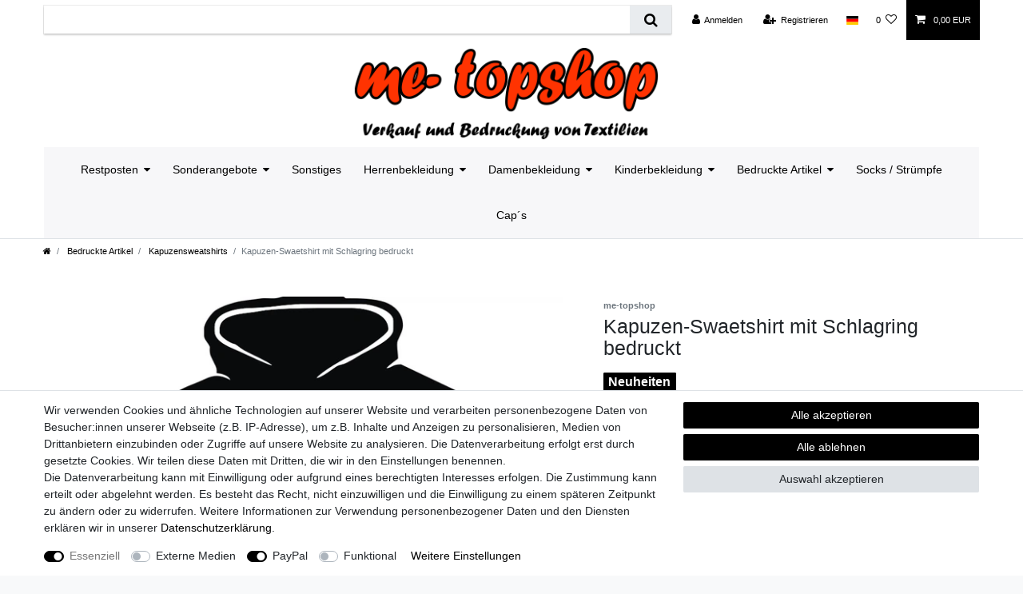

--- FILE ---
content_type: text/html; charset=UTF-8
request_url: https://www.me-topshop.de/bedruckte-artikel/pullover-sweatshirt/kapuzen-swaetshirt-mit-schlagring-bedruckt/a-513
body_size: 65281
content:






<!DOCTYPE html>

<html lang="de" data-framework="vue" prefix="og: http://ogp.me/ns#" class="icons-loading">

<head>
                        

    <script type="text/javascript">
    (function() {
        var _availableConsents = {"necessary.consent":[true,[],null],"necessary.session":[true,[],null],"necessary.csrf":[true,["XSRF-TOKEN"],null],"necessary.shopbooster_cookie":[true,["plenty_cache"],null],"media.reCaptcha":[false,[],false],"paypal.paypal-cookies":[false,["X-PP-SILOVER","X-PP-L7","tsrc","paypalplus_session_v2"],true],"convenience.languageDetection":[null,[],null]};
        var _allowedCookies = ["plenty_cache","XSRF-TOKEN","plenty-shop-cookie","PluginSetPreview","SID_PLENTY_ADMIN_1126","PreviewCookie"] || [];

        window.ConsentManager = (function() {
            var _consents = (function() {
                var _rawCookie = document.cookie.split(";").filter(function (cookie) {
                    return cookie.trim().indexOf("plenty-shop-cookie=") === 0;
                })[0];

                if (!!_rawCookie) {
                    try {
                        _rawCookie = decodeURIComponent(_rawCookie);
                    } catch (e) {
                        document.cookie = "plenty-shop-cookie= ; expires = Thu, 01 Jan 1970 00:00:00 GMT"
                        return null;
                    }

                    try {
                        return JSON.parse(
                            _rawCookie.trim().substr("plenty-shop-cookie=".length)
                        );
                    } catch (e) {
                        return null;
                    }
                }
                return null;
            })();

            Object.keys(_consents || {}).forEach(function(group) {
                if(typeof _consents[group] === 'object' && _consents[group] !== null)
                {
                    Object.keys(_consents[group] || {}).forEach(function(key) {
                        var groupKey = group + "." + key;
                        if(_consents[group][key] && _availableConsents[groupKey] && _availableConsents[groupKey][1].length) {
                            Array.prototype.push.apply(_allowedCookies, _availableConsents[groupKey][1]);
                        }
                    });
                }
            });

            if(!_consents) {
                Object.keys(_availableConsents || {})
                    .forEach(function(groupKey) {
                        if(_availableConsents[groupKey] && ( _availableConsents[groupKey][0] || _availableConsents[groupKey][2] )) {
                            Array.prototype.push.apply(_allowedCookies, _availableConsents[groupKey][1]);
                        }
                    });
            }

            var _setResponse = function(key, response) {
                _consents = _consents || {};
                if(typeof key === "object" && typeof response === "undefined") {
                    _consents = key;
                    document.dispatchEvent(new CustomEvent("consent-change", {
                        detail: {key: null, value: null, data: key}
                    }));
                    _enableScriptsOnConsent();
                } else {
                    var groupKey = key.split(".")[0];
                    var consentKey = key.split(".")[1];
                    _consents[groupKey] = _consents[groupKey] || {};
                    if(consentKey === "*") {
                        Object.keys(_availableConsents).forEach(function(aKey) {
                            if(aKey.split(".")[0] === groupKey) {
                                _consents[groupKey][aKey.split(".")[1]] = response;
                            }
                        });
                    } else {
                        _consents[groupKey][consentKey] = response;
                    }
                    document.dispatchEvent(new CustomEvent("consent-change", {
                        detail: {key: key, value: response, data: _consents}
                    }));
                    _enableScriptsOnConsent();
                }
                if(!_consents.hasOwnProperty('_id')) {
                    _consents['_id'] = "28daaabad69eeaaccf35291d195cb6fd2be837fe";
                }

                Object.keys(_availableConsents).forEach(function(key) {
                    if((_availableConsents[key][1] || []).length > 0) {
                        if(_isConsented(key)) {
                            _availableConsents[key][1].forEach(function(cookie) {
                                if(_allowedCookies.indexOf(cookie) < 0) _allowedCookies.push(cookie);
                            });
                        } else {
                            _allowedCookies = _allowedCookies.filter(function(cookie) {
                                return _availableConsents[key][1].indexOf(cookie) < 0;
                            });
                        }
                    }
                });

                document.cookie = "plenty-shop-cookie=" + JSON.stringify(_consents) + "; path=/; secure";
            };
            var _hasResponse = function() {
                return _consents !== null;
            };

            var _expireDate = function() {
                var expireSeconds = 0;
                                const date = new Date();
                date.setSeconds(date.getSeconds() + expireSeconds);
                const offset = date.getTimezoneOffset() / 60;
                date.setHours(date.getHours() - offset)
                return date.toUTCString();
            }
            var _isConsented = function(key) {
                var groupKey = key.split(".")[0];
                var consentKey = key.split(".")[1];

                if (consentKey === "*") {
                    return Object.keys(_availableConsents).some(function (aKey) {
                        var aGroupKey = aKey.split(".")[0];
                        return aGroupKey === groupKey && _isConsented(aKey);
                    });
                } else {
                    if(!_hasResponse()) {
                        return _availableConsents[key][0] || _availableConsents[key][2];
                    }

                    if(_consents.hasOwnProperty(groupKey) && _consents[groupKey].hasOwnProperty(consentKey))
                    {
                        return !!_consents[groupKey][consentKey];
                    }
                    else {
                        if(!!_availableConsents[key])
                        {
                            return _availableConsents[key][0];
                        }

                        console.warn("Cookie has been blocked due to not being registered: " + key);
                        return false;
                    }
                }
            };
            var _getConsents = function() {
                var _result = {};
                Object.keys(_availableConsents).forEach(function(key) {
                    var groupKey = key.split(".")[0];
                    var consentKey = key.split(".")[1];
                    _result[groupKey] = _result[groupKey] || {};
                    if(consentKey !== "*") {
                        _result[groupKey][consentKey] = _isConsented(key);
                    }
                });
                return _result;
            };
            var _isNecessary = function(key) {
                return _availableConsents.hasOwnProperty(key) && _availableConsents[key][0];
            };
            var _enableScriptsOnConsent = function() {
                var elementsToEnable = document.querySelectorAll("script[data-cookie-consent]");
                Array.prototype.slice.call(elementsToEnable).forEach(function(el) {
                    if(el.dataset && el.dataset.cookieConsent && el.type !== "application/javascript") {
                        var newScript = document.createElement("script");
                        if(el.src) {
                            newScript.src = el.src;
                        } else {
                            newScript.textContent = el.textContent;
                        }
                        el.parentNode.replaceChild(newScript, el);
                    }
                });
            };
            window.addEventListener("load", _enableScriptsOnConsent);
            
            return {
                setResponse: _setResponse,
                hasResponse: _hasResponse,
                isConsented: _isConsented,
                getConsents: _getConsents,
                isNecessary: _isNecessary
            };
        })();
    })();
</script>


    
<meta charset="utf-8">
<meta http-equiv="X-UA-Compatible" content="IE=edge">
<meta name="viewport" content="width=device-width, initial-scale=1">
<meta name="generator" content="plentymarkets" />
<meta name="format-detection" content="telephone=no"> 
<link rel="icon" type="image/x-icon" href="/tpl/favicon_0.ico">



            <link rel="canonical" href="https://www.me-topshop.de/bedruckte-artikel/pullover-sweatshirt/kapuzen-swaetshirt-mit-schlagring-bedruckt/a-513">
    
                        <link rel="alternate" hreflang="x-default" href="https://www.me-topshop.de/bedruckte-artikel/pullover-sweatshirt/kapuzen-swaetshirt-mit-schlagring-bedruckt/a-513"/>
                    <link rel="alternate" hreflang="de" href="https://www.me-topshop.de/bedruckte-artikel/pullover-sweatshirt/kapuzen-swaetshirt-mit-schlagring-bedruckt/a-513"/>
            
<style data-font="Custom-Font">
    
                
        .icons-loading .fa { visibility: hidden !important; }
</style>

<link rel="preload" href="https://cdn03.plentymarkets.com/du76mj3r5ld5/plugin/7/ceres/css/ceres-icons.css" as="style" onload="this.onload=null;this.rel='stylesheet';">
<noscript><link rel="stylesheet" href="https://cdn03.plentymarkets.com/du76mj3r5ld5/plugin/7/ceres/css/ceres-icons.css"></noscript>


<link rel="preload" as="style" href="https://cdn03.plentymarkets.com/du76mj3r5ld5/plugin/7/ceres/css/ceres-base.css?v=9342366dd6607a2f8b629a78ab0946d0867bc3af">
    <link rel="stylesheet" href="https://cdn03.plentymarkets.com/du76mj3r5ld5/plugin/7/ceres/css/ceres-base.css?v=9342366dd6607a2f8b629a78ab0946d0867bc3af">


<script type="application/javascript">
    /*! loadCSS. [c]2017 Filament Group, Inc. MIT License */
    /* This file is meant as a standalone workflow for
    - testing support for link[rel=preload]
    - enabling async CSS loading in browsers that do not support rel=preload
    - applying rel preload css once loaded, whether supported or not.
    */
    (function( w ){
        "use strict";
        // rel=preload support test
        if( !w.loadCSS ){
            w.loadCSS = function(){};
        }
        // define on the loadCSS obj
        var rp = loadCSS.relpreload = {};
        // rel=preload feature support test
        // runs once and returns a function for compat purposes
        rp.support = (function(){
            var ret;
            try {
                ret = w.document.createElement( "link" ).relList.supports( "preload" );
            } catch (e) {
                ret = false;
            }
            return function(){
                return ret;
            };
        })();

        // if preload isn't supported, get an asynchronous load by using a non-matching media attribute
        // then change that media back to its intended value on load
        rp.bindMediaToggle = function( link ){
            // remember existing media attr for ultimate state, or default to 'all'
            var finalMedia = link.media || "all";

            function enableStylesheet(){
                // unbind listeners
                if( link.addEventListener ){
                    link.removeEventListener( "load", enableStylesheet );
                } else if( link.attachEvent ){
                    link.detachEvent( "onload", enableStylesheet );
                }
                link.setAttribute( "onload", null );
                link.media = finalMedia;
            }

            // bind load handlers to enable media
            if( link.addEventListener ){
                link.addEventListener( "load", enableStylesheet );
            } else if( link.attachEvent ){
                link.attachEvent( "onload", enableStylesheet );
            }

            // Set rel and non-applicable media type to start an async request
            // note: timeout allows this to happen async to let rendering continue in IE
            setTimeout(function(){
                link.rel = "stylesheet";
                link.media = "only x";
            });
            // also enable media after 3 seconds,
            // which will catch very old browsers (android 2.x, old firefox) that don't support onload on link
            setTimeout( enableStylesheet, 3000 );
        };

        // loop through link elements in DOM
        rp.poly = function(){
            // double check this to prevent external calls from running
            if( rp.support() ){
                return;
            }
            var links = w.document.getElementsByTagName( "link" );
            for( var i = 0; i < links.length; i++ ){
                var link = links[ i ];
                // qualify links to those with rel=preload and as=style attrs
                if( link.rel === "preload" && link.getAttribute( "as" ) === "style" && !link.getAttribute( "data-loadcss" ) ){
                    // prevent rerunning on link
                    link.setAttribute( "data-loadcss", true );
                    // bind listeners to toggle media back
                    rp.bindMediaToggle( link );
                }
            }
        };

        // if unsupported, run the polyfill
        if( !rp.support() ){
            // run once at least
            rp.poly();

            // rerun poly on an interval until onload
            var run = w.setInterval( rp.poly, 500 );
            if( w.addEventListener ){
                w.addEventListener( "load", function(){
                    rp.poly();
                    w.clearInterval( run );
                } );
            } else if( w.attachEvent ){
                w.attachEvent( "onload", function(){
                    rp.poly();
                    w.clearInterval( run );
                } );
            }
        }


        // commonjs
        if( typeof exports !== "undefined" ){
            exports.loadCSS = loadCSS;
        }
        else {
            w.loadCSS = loadCSS;
        }
    }( typeof global !== "undefined" ? global : this ) );

    (function() {
        var checkIconFont = function() {
            if(!document.fonts || document.fonts.check("1em FontAwesome")) {
                document.documentElement.classList.remove('icons-loading');
            }
        };

        if(document.fonts) {
            document.fonts.addEventListener("loadingdone", checkIconFont);
            window.addEventListener("load", checkIconFont);
        }
        checkIconFont();
    })();
</script>

                    

<!-- Extend the existing style with a template -->
                    



    
    
                
    
    

    
    
    
    
    

                    


<meta name="robots" content="all">
    <meta name="description" content="Kapuzen-Swaetshirt mit Schlagring bedruckt Bedruckte Artikel Pullover + Sweatshirt">
<meta property="og:title" content="Kapuzen-Swaetshirt mit Schlagring bedruckt
         | me-topshop.de"/>
<meta property="og:type" content="article"/>
<meta property="og:url" content="https://www.me-topshop.de/bedruckte-artikel/pullover-sweatshirt/kapuzen-swaetshirt-mit-schlagring-bedruckt/a-513"/>
<meta property="og:image" content="https://cdn03.plentymarkets.com/du76mj3r5ld5/item/images/513/full/Bild.JPG"/>
<meta property="thumbnail" content="https://cdn03.plentymarkets.com/du76mj3r5ld5/item/images/513/full/Bild.JPG"/>

<script type="application/ld+json">
            {
                "@context"      : "https://schema.org/",
                "@type"         : "Product",
                "@id"           : "1065",
                "name"          : "Kapuzen-Swaetshirt mit Schlagring bedruckt",
                "category"      : "Kapuzensweatshirts",
                "releaseDate"   : "2010-01-27T00:00:00+01:00",
                "image"         : "https://cdn03.plentymarkets.com/du76mj3r5ld5/item/images/513/full/Bild.JPG",
                "identifier"    : "1065",
                "description"   : "Kapuzen- Sweatshirt bedruckt mit Schlagringund Ihrem Text Kapuzen-Swaetshirt von Gildan in 5 Größen Größe:&amp;nbsp;&amp;nbsp; S / M / L / XL / XXL Der Druck Hochwertige POLI- FLEX Polyurethanfolie in den Farben Weiss, Schwarz, Gelb, Hellblau, Königsblau, Maineblau, Grün,Orange, Braun, Bordeaux und Rotüberzeugen durch eine ausgezeichnete Opazität und Elastitätund bietet einen angenehmen weichen, textilen Griff. Sehr angenehm zu tragen, kein reiben wie bei einem gestickten Logo. Wählen Sie die Farbe Ihres Kapuzen-Sweatshirtund die Druckfarbe selber aus. Die gewünschten Farben bzw.den Textgeben Sie uns bitte nach dem Kauf an. Eine andere Schriftart ? Kein Problem....... Sie erhalten eine eMail mit der Kaufabwicklung in der Sie alles angeben können. Größere Menge, kein Problem",
                "disambiguatingDescription" : "",
                "manufacturer"  : {
                    "@type"         : "Organization",
                    "name"          : "me-topshop"
                },
                "brand"         : {
                    "@type"         : "Brand",
                    "name"          : "me-topshop"
                },
                "sku"           : "1065",
                "offers": {
                    "@type"         : "Offer",
                    "priceCurrency" : "EUR",
                    "price"         : "29.90",
                    "url"           : "https://www.me-topshop.de/bedruckte-artikel/pullover-sweatshirt/kapuzen-swaetshirt-mit-schlagring-bedruckt/a-513",
                    "priceSpecification":[
                                                {
                            "@type": "UnitPriceSpecification",
                            "price": "29.90",
                            "priceCurrency": "EUR",
                            "priceType": "SalePrice",
                            "referenceQuantity": {
                                "@type": "QuantitativeValue",
                                "value": "1",
                                "unitCode": "C62"
                            }
                        }

                    ],
                    "availability"  : "https://schema.org/InStock",
                    "itemCondition" : "https://schema.org/NewCondition"
                },
                "depth": {
                    "@type"         : "QuantitativeValue",
                    "value"         : "0"
                },
                "width": {
                    "@type"         : "QuantitativeValue",
                    "value"         : "0"
                },
                "height": {
                    "@type"         : "QuantitativeValue",
                    "value"         : "0"
                },
                "weight": {
                    "@type"         : "QuantitativeValue",
                    "value"         : "0"
                }
            }
        </script>

<title>Kapuzen-Swaetshirt mit Schlagring bedruckt
         | me-topshop.de</title>

            <style>
    #paypal_loading_screen {
        display: none;
        position: fixed;
        z-index: 2147483640;
        top: 0;
        left: 0;
        width: 100%;
        height: 100%;
        overflow: hidden;

        transform: translate3d(0, 0, 0);

        background-color: black;
        background-color: rgba(0, 0, 0, 0.8);
        background: radial-gradient(ellipse closest-corner, rgba(0,0,0,0.6) 1%, rgba(0,0,0,0.8) 100%);

        color: #fff;
    }

    #paypal_loading_screen .paypal-checkout-modal {
        font-family: "HelveticaNeue", "HelveticaNeue-Light", "Helvetica Neue Light", helvetica, arial, sans-serif;
        font-size: 14px;
        text-align: center;

        box-sizing: border-box;
        max-width: 350px;
        top: 50%;
        left: 50%;
        position: absolute;
        transform: translateX(-50%) translateY(-50%);
        cursor: pointer;
        text-align: center;
    }

    #paypal_loading_screen.paypal-overlay-loading .paypal-checkout-message, #paypal_loading_screen.paypal-overlay-loading .paypal-checkout-continue {
        display: none;
    }

    .paypal-checkout-loader {
        display: none;
    }

    #paypal_loading_screen.paypal-overlay-loading .paypal-checkout-loader {
        display: block;
    }

    #paypal_loading_screen .paypal-checkout-modal .paypal-checkout-logo {
        cursor: pointer;
        margin-bottom: 30px;
        display: inline-block;
    }

    #paypal_loading_screen .paypal-checkout-modal .paypal-checkout-logo img {
        height: 36px;
    }

    #paypal_loading_screen .paypal-checkout-modal .paypal-checkout-logo img.paypal-checkout-logo-pp {
        margin-right: 10px;
    }

    #paypal_loading_screen .paypal-checkout-modal .paypal-checkout-message {
        font-size: 15px;
        line-height: 1.5;
        padding: 10px 0;
    }

    #paypal_loading_screen.paypal-overlay-context-iframe .paypal-checkout-message, #paypal_loading_screen.paypal-overlay-context-iframe .paypal-checkout-continue {
        display: none;
    }

    .paypal-spinner {
        height: 30px;
        width: 30px;
        display: inline-block;
        box-sizing: content-box;
        opacity: 1;
        filter: alpha(opacity=100);
        animation: rotation .7s infinite linear;
        border-left: 8px solid rgba(0, 0, 0, .2);
        border-right: 8px solid rgba(0, 0, 0, .2);
        border-bottom: 8px solid rgba(0, 0, 0, .2);
        border-top: 8px solid #fff;
        border-radius: 100%
    }

    .paypalSmartButtons div {
        margin-left: 10px;
        margin-right: 10px;
    }
</style>                <style>/* HEADER */

body>#vue-app,
body>#vue-error {
    background-color: #fff;
}

#page-header {
    background-color: #fff;
}

.navbar {
    background-color: #fff;
}

nav.navbar .container-max>div.row .brand-wrapper {
    width: 100%;
    display: flex;
    justify-content: center;
}

nav.navbar .container-max>div.row .brand-wrapper img {
    max-height: 120px;
}

nav.navbar .container-max>div.row .main-navbar-collapsable {
    width: 100%;
}

.main-navbar-collapsable ul.mainmenu {
    float: none;
    justify-content: center;
}

nav.navbar .container-max>div.row {
    flex-wrap: wrap;
}

.top-bar {
    background-color: transparent;
    color: #000;
}

.top-bar .controls-list>li a:not(.btn) {
    color: #000;
}

.top-bar .controls-list>li a:not(.btn):hover {
    background-color: #000;
    color: #fff;
}

.control-wish-list .fa-heart-o:before {
    color: #000;
}

.control-wish-list a:hover .fa-heart-o:before {
    color: #FFF
}

.control-basket .toggle-basket-preview {
    color: #fff!important;
}

.mainmenu {
    background-color: #f7f7f9;
}

.no-touch .main-navbar-collapsable ul.mainmenu>li:hover,
.touch .main-navbar-collapsable ul.mainmenu>li.hover {
    background-color: #c1c1c1;
}

.main-navbar-collapsable ul.mainmenu>li>ul {
    background: #c1c1c1;
}

.language-settings .list-title,
.shipping-settings .list-title {
    color: #fff;
}

.always-visible-search .d-flex.position-relative {
    box-shadow: 0 2px 2px 0 rgb(0 0 0 / 16%), 0 0 0 1px rgb(0 0 0 / 8%);
}

.controls-list .nav-link[aria-expanded="true"] {
    color: #fff!important;
}

.control-user .dropdown .dropdown-menu a {
    color: #fff!important;
}


/* PAGEDESIGN */

.list-controls .list-controls-inner {
    background: #f7f7f9;
}

.breadcrumbs {
    background: #fff;
}

.breadcrumb {
    background: #fff;
}

.page-content {
    background-color: #fff;
}


/* FOOTER */

.footer {
    max-width: 100%;
}

.footer>.row {
    max-width: 1200px;
    margin: 0 auto;
}

.footer .widget-code img {
    max-width: 75px;
}

.footer .widget-grid .widget-inner .widget-code .widget-inner {
    padding: 1rem;
}

.footer .widget-grid .widget-inner:first-child .widget-list {
    background-color: transparent;
}

.footer .widget-grid .widget-inner:first-child .widget-list li {
    margin-bottom: 5px;
}

.footer .widget-grid .widget-inner:first-child .widget-list a:hover {
    color: #ff3301;
}

.footer .widget-newsletter .widget-inner {
    padding: 1rem;
}

.footer .widget-newsletter .widget-inner p {
    font-size: 1.25rem;
}

.mobile-navigation .mainmenu li {
    color: black !important; 
}

.widget.widget-tag {
    font-size: 1.5rem;
}</style>
                            
                                    
    </head>

<body class="page-singleitem item-513 variation-1065 ">

                    

<script>
    if('ontouchstart' in document.documentElement)
    {
        document.body.classList.add("touch");
    }
    else
    {
        document.body.classList.add("no-touch");
    }
</script>

<div id="vue-app" data-server-rendered="true" class="app"><div template="#vue-notifications" class="notification-wrapper"></div> <header id="page-header" class="sticky-top"><div class="container-max"><div class="row flex-row-reverse position-relative"><div id="page-header-parent" data-header-offset class="col-12 header-container"><div class="top-bar header-fw unfixed"><div class="container-max px-0 pr-lg-3"><div class="row mx-0 flex-row-reverse position-relative"><div class="top-bar-items search-permanent d-flex flex-grow-1 flex-column-reverse flex-md-row"><div class="always-visible-search flex-grow-1"><div class="container-max"><div class="position-relative"><div class="d-flex flex-grow-1 position-relative my-2"><input type="search" placeholder="" aria-label="Suchbegriff" value="" class="search-input flex-grow-1 px-3 py-2"> <button type="submit" aria-label="Suche" class="search-submit px-3"><i aria-hidden="true" class="fa fa-fw fa-search"></i></button></div> <!----></div></div></div> <div class="controls"><ul id="controlsList" class="controls-list mb-0 d-flex list-inline pl-2 pl-sm-1 pl-md-0"><li class="list-inline-item control-user"><!----></li> <li class="list-inline-item dropdown control-languages"><a data-toggle="collapse" data-testing="language-select" href="#countrySettings" aria-expanded="false" aria-controls="countrySettings" data-parent="#controlsList" aria-label="Land" class="nav-link"><i class="flag-icon flag-icon-de"></i></a></li> <li class="list-inline-item control-wish-list"><a href="/wish-list" rel="nofollow" aria-label="Wunschliste" class="nav-link"><span class="badge-right mr-1 d-none d-sm-inline">0</span> <i aria-hidden="true" class="fa fa-heart-o"></i></a></li> <li class="list-inline-item control-basket position-relative"><a href="#" class="toggle-basket-preview nav-link"><i aria-hidden="true" class="fa fa-shopping-cart"></i> <span class="badge p-0 ml-2">0,00 EUR</span></a> <!----></li></ul></div></div></div></div> <div class="container-max px-0 px-lg-3"><div class="row mx-0 flex-row-reverse position-relative"><div id="countrySettings" class="cmp cmp-country-settings collapse"><div class="container-max"><div class="row py-3"><div class="col-12 col-lg-6"><div class="language-settings"><div class="list-title"><strong>Sprache</strong> <hr></div> <ul class="row"><li class="col-6 col-sm-4 px-0 active"><a href="https://www.me-topshop.de/bedruckte-artikel/pullover-sweatshirt/kapuzen-swaetshirt-mit-schlagring-bedruckt/a-513" data-testing="lang-select-de" data-update-url class="nav-link"><i class="flag-icon flag-icon-de"></i>
                                                        Deutsch
                                                    </a></li></ul></div></div> <div class="col-12 col-lg-6"><div class="shipping-settings"><div class="list-title"><strong>Lieferland</strong> <hr></div> <ul class="row"><li class="col-6 col-sm-4 px-0"><a data-toggle="collapse" href="#countrySettings" data-boundary="window" data-title="Bitte ändern Sie Ihre Adresse, um das Lieferland zu wechseln." aria-label="Bitte ändern Sie Ihre Adresse, um das Lieferland zu wechseln." class="nav-link"><i class="flag-icon flag-icon-be"></i>
            B Belgie
        </a></li><li class="col-6 col-sm-4 px-0"><a data-toggle="collapse" href="#countrySettings" data-boundary="window" data-title="Bitte ändern Sie Ihre Adresse, um das Lieferland zu wechseln." aria-label="Bitte ändern Sie Ihre Adresse, um das Lieferland zu wechseln." class="nav-link"><i class="flag-icon flag-icon-dk"></i>
            DK Danmark
        </a></li><li class="col-6 col-sm-4 px-0"><a data-toggle="collapse" href="#countrySettings" data-boundary="window" data-title="Bitte ändern Sie Ihre Adresse, um das Lieferland zu wechseln." aria-label="Bitte ändern Sie Ihre Adresse, um das Lieferland zu wechseln." class="nav-link"><i class="flag-icon flag-icon-de"></i>
            Deutschland
        </a></li><li class="col-6 col-sm-4 px-0"><a data-toggle="collapse" href="#countrySettings" data-boundary="window" data-title="Bitte ändern Sie Ihre Adresse, um das Lieferland zu wechseln." aria-label="Bitte ändern Sie Ihre Adresse, um das Lieferland zu wechseln." class="nav-link"><i class="flag-icon flag-icon-ee"></i>
            EST Estland
        </a></li><li class="col-6 col-sm-4 px-0"><a data-toggle="collapse" href="#countrySettings" data-boundary="window" data-title="Bitte ändern Sie Ihre Adresse, um das Lieferland zu wechseln." aria-label="Bitte ändern Sie Ihre Adresse, um das Lieferland zu wechseln." class="nav-link"><i class="flag-icon flag-icon-fr"></i>
            F France
        </a></li><li class="col-6 col-sm-4 px-0"><a data-toggle="collapse" href="#countrySettings" data-boundary="window" data-title="Bitte ändern Sie Ihre Adresse, um das Lieferland zu wechseln." aria-label="Bitte ändern Sie Ihre Adresse, um das Lieferland zu wechseln." class="nav-link"><i class="flag-icon flag-icon-fi"></i>
            FIN Finnland
        </a></li><li class="col-6 col-sm-4 px-0"><a data-toggle="collapse" href="#countrySettings" data-boundary="window" data-title="Bitte ändern Sie Ihre Adresse, um das Lieferland zu wechseln." aria-label="Bitte ändern Sie Ihre Adresse, um das Lieferland zu wechseln." class="nav-link"><i class="flag-icon flag-icon-gr"></i>
            GR Griechenland
        </a></li><li class="col-6 col-sm-4 px-0"><a data-toggle="collapse" href="#countrySettings" data-boundary="window" data-title="Bitte ändern Sie Ihre Adresse, um das Lieferland zu wechseln." aria-label="Bitte ändern Sie Ihre Adresse, um das Lieferland zu wechseln." class="nav-link"><i class="flag-icon flag-icon-hu"></i>
            H Ungarn
        </a></li><li class="col-6 col-sm-4 px-0"><a data-toggle="collapse" href="#countrySettings" data-boundary="window" data-title="Bitte ändern Sie Ihre Adresse, um das Lieferland zu wechseln." aria-label="Bitte ändern Sie Ihre Adresse, um das Lieferland zu wechseln." class="nav-link"><i class="flag-icon flag-icon-it"></i>
            I Italia
        </a></li><li class="col-6 col-sm-4 px-0"><a data-toggle="collapse" href="#countrySettings" data-boundary="window" data-title="Bitte ändern Sie Ihre Adresse, um das Lieferland zu wechseln." aria-label="Bitte ändern Sie Ihre Adresse, um das Lieferland zu wechseln." class="nav-link"><i class="flag-icon flag-icon-ie"></i>
            IRL Irland
        </a></li><li class="col-6 col-sm-4 px-0"><a data-toggle="collapse" href="#countrySettings" data-boundary="window" data-title="Bitte ändern Sie Ihre Adresse, um das Lieferland zu wechseln." aria-label="Bitte ändern Sie Ihre Adresse, um das Lieferland zu wechseln." class="nav-link"><i class="flag-icon flag-icon-lu"></i>
            L Luxemburg
        </a></li><li class="col-6 col-sm-4 px-0"><a data-toggle="collapse" href="#countrySettings" data-boundary="window" data-title="Bitte ändern Sie Ihre Adresse, um das Lieferland zu wechseln." aria-label="Bitte ändern Sie Ihre Adresse, um das Lieferland zu wechseln." class="nav-link"><i class="flag-icon flag-icon-mt"></i>
            M Malta
        </a></li><li class="col-6 col-sm-4 px-0"><a data-toggle="collapse" href="#countrySettings" data-boundary="window" data-title="Bitte ändern Sie Ihre Adresse, um das Lieferland zu wechseln." aria-label="Bitte ändern Sie Ihre Adresse, um das Lieferland zu wechseln." class="nav-link"><i class="flag-icon flag-icon-nl"></i>
            NL Nederland
        </a></li><li class="col-6 col-sm-4 px-0"><a data-toggle="collapse" href="#countrySettings" data-boundary="window" data-title="Bitte ändern Sie Ihre Adresse, um das Lieferland zu wechseln." aria-label="Bitte ändern Sie Ihre Adresse, um das Lieferland zu wechseln." class="nav-link"><i class="flag-icon flag-icon-pl"></i>
            PL Polska
        </a></li><li class="col-6 col-sm-4 px-0"><a data-toggle="collapse" href="#countrySettings" data-boundary="window" data-title="Bitte ändern Sie Ihre Adresse, um das Lieferland zu wechseln." aria-label="Bitte ändern Sie Ihre Adresse, um das Lieferland zu wechseln." class="nav-link"><i class="flag-icon flag-icon-gb"></i>
            United Kingdom
        </a></li><li class="col-6 col-sm-4 px-0"><a data-toggle="collapse" href="#countrySettings" data-boundary="window" data-title="Bitte ändern Sie Ihre Adresse, um das Lieferland zu wechseln." aria-label="Bitte ändern Sie Ihre Adresse, um das Lieferland zu wechseln." class="nav-link"><i class="flag-icon flag-icon-at"></i>
            Österreich
        </a></li></ul></div></div></div></div></div></div></div></div> <nav class="navbar header-fw p-0 border-bottom megamenu unfixed"><div class="container-max d-block"><div class="row mx-0 position-relative d-flex"><div class="brand-wrapper px-lg-3 d-flex flex-fill"><a href="/" class="navbar-brand py-2"><picture data-alt="me-topshop.de"><source srcset="https://cdn03.plentymarkets.com/du76mj3r5ld5/frontend/logo/me-topshop-logo.png"> <img src="https://cdn03.plentymarkets.com/du76mj3r5ld5/frontend/logo/me-topshop-logo.png" alt="me-topshop.de" class="img-fluid"></picture></a> <button type="button" class="navbar-toggler d-lg-none p-3">
                    ☰
                </button></div> <div class="main-navbar-collapsable d-none d-lg-block"><ul class="mainmenu p-0 m-0 d-flex"><li class="ddown"><a href="/restposten">Restposten</a> <ul data-level="1" class="collapse nav-dropdown-0"><li><ul class="collapse-inner"><li class="level1"><a href="/restposten/damenbekleidung">Damenbekleidung</a></li> <li class="level2"><a href="/restposten/damenbekleidung/jacken-westen">Jacken &amp; Westen</a></li> <li class="level2"><a href="/restposten/damenbekleidung/polos">Polos</a></li> <li class="level2"><a href="/restposten/damenbekleidung/t-shirt">T-Shirt</a></li></ul></li> <li><ul class="collapse-inner"><li class="level1"><a href="/restposten/fussballschuhe">Fussballschuhe</a></li></ul></li> <li><ul class="collapse-inner"><li class="level1"><a href="/restposten/handballschuhe">Handballschuhe</a></li></ul></li> <li><ul class="collapse-inner"><li class="level1"><a href="/restposten/hemden">Hemden</a></li></ul></li> <li><ul class="collapse-inner"><li class="level1"><a href="/restposten/herrenbekleidung">Herrenbekleidung</a></li> <li class="level2"><a href="/restposten/herrenbekleidung/jacken-wsten">Jacken &amp; Wsten</a></li> <li class="level2"><a href="/restposten/herrenbekleidung/kapuzensweatshirt">Kapuzensweatshirt</a></li> <li class="level2"><a href="/restposten/herrenbekleidung/polo">Polo</a></li> <li class="level2"><a href="/restposten/herrenbekleidung/sweatshirt">Sweatshirt</a></li> <li class="level2"><a href="/restposten/herrenbekleidung/t-shirt">T-Shirt</a></li> <li class="level2 bt-more"><a href="/restposten/herrenbekleidung">Mehr...</a></li></ul></li> <li><ul class="collapse-inner"><li class="level1"><a href="/restposten/kinderbekleidung">Kinderbekleidung</a></li> <li class="level2"><a href="/restposten/kinderbekleidung/kapuzensweatshirt">Kapuzensweatshirt</a></li> <li class="level2"><a href="/restposten/kinderbekleidung/t-shirt-s">T-Shirt´s</a></li></ul></li> <li><ul class="collapse-inner"><li class="level1"><a href="/restposten/sportbekleidung">Sportbekleidung</a></li></ul></li> <li><ul class="collapse-inner"><li class="level1"><a href="/restposten/sportschuhe">Sportschuhe</a></li></ul></li> <li><ul class="collapse-inner"><li class="level1"><a href="/restposten/sweatshirt-s">Sweatshirt´s</a></li></ul></li></ul></li> <li class="ddown"><a href="/sonderangebote">Sonderangebote</a> <ul data-level="1" class="collapse nav-dropdown-1"><li><ul class="collapse-inner"><li class="level1"><a href="/sonderangebote/damenbekleidung">Damenbekleidung</a></li> <li class="level2"><a href="/sonderangebote/damenbekleidung/t-shirt">T-Shirt</a></li></ul></li> <li><ul class="collapse-inner"><li class="level1"><a href="/sonderangebote/herrenbekleidung">Herrenbekleidung</a></li> <li class="level2"><a href="/sonderangebote/herrenbekleidung/t-shirt">T-Shirt</a></li></ul></li></ul></li> <li><a href="/sonstiges">Sonstiges</a></li> <li class="ddown"><a href="/herrenbekleidung">Herrenbekleidung</a> <ul data-level="1" class="collapse nav-dropdown-2"><li><ul class="collapse-inner"><li class="level1"><a href="/herrenbekleidung/kapuzensweatshirts">Kapuzensweatshirts</a></li></ul></li> <li><ul class="collapse-inner"><li class="level1"><a href="/herrenbekleidung/pullover---sweatshirt">Pullover + Sweatshirt</a></li></ul></li> <li><ul class="collapse-inner"><li class="level1"><a href="/herrenbekleidung/t-shirts">T-Shirts</a></li></ul></li> <li><ul class="collapse-inner"><li class="level1"><a href="/herrenbekleidung/jacken-u-westen">Jacken u. Westen</a></li></ul></li> <li><ul class="collapse-inner"><li class="level1"><a href="/herrenbekleidung/sport-fitness">Sport &amp; Fitness</a></li></ul></li></ul></li> <li class="ddown"><a href="/damenbekleidung">Damenbekleidung</a> <ul data-level="1" class="collapse nav-dropdown-3"><li><ul class="collapse-inner"><li class="level1"><a href="/damenbekleidung/kapuzensweatshirts">Kapuzensweatshirts</a></li></ul></li></ul></li> <li class="ddown"><a href="/kinderbekleidung">Kinderbekleidung</a> <ul data-level="1" class="collapse nav-dropdown-4"><li><ul class="collapse-inner"><li class="level1"><a href="/kinderbekleidung/t-shirts">T-Shirts</a></li></ul></li></ul></li> <li class="ddown"><a href="/bedruckte-artikel">Bedruckte Artikel</a> <ul data-level="1" class="collapse nav-dropdown-5"><li><ul class="collapse-inner"><li class="level1"><a href="/bedruckte-artikel/taschen">Taschen</a></li></ul></li> <li><ul class="collapse-inner"><li class="level1"><a href="/bedruckte-artikel/kapuzensweatshirts">Kapuzensweatshirts</a></li></ul></li> <li><ul class="collapse-inner"><li class="level1"><a href="/bedruckte-artikel/pullover---sweatshirt">Pullover + Sweatshirt</a></li></ul></li> <li><ul class="collapse-inner"><li class="level1"><a href="/bedruckte-artikel/t-shirts">T-Shirts</a></li> <li class="level2"><a href="/bedruckte-artikel/t-shirts/totenkopf-skull">Totenkopf / Skull</a></li></ul></li> <li><ul class="collapse-inner"><li class="level1"><a href="/bedruckte-artikel/poloshirts">Poloshirts</a></li></ul></li> <li><ul class="collapse-inner"><li class="level1"><a href="/bedruckte-artikel/sport-fitness">Sport &amp; Fitness</a></li></ul></li></ul></li> <li><a href="/socks-struempfe">Socks / Strümpfe</a></li> <li><a href="/cap-s">Cap´s</a></li></ul></div></div></div></nav> <div class="breadcrumbs header-fw unfixed"><nav data-component="breadcrumbs" data-renderer="twig" class="small d-none d-md-block px-0"><ul class="breadcrumb container-max px-3 py-2 my-0 mx-auto"><li class="breadcrumb-item"><a href="/"><i aria-hidden="true" class="fa fa-home"></i> <span class="breadcrumb-home"></span></a></li> <li class="breadcrumb-item"><a href="/bedruckte-artikel">
                                Bedruckte Artikel
                            </a></li> <li class="breadcrumb-item"><a href="/bedruckte-artikel/kapuzensweatshirts">
                                Kapuzensweatshirts
                            </a></li> <li class="breadcrumb-item active"><span>Kapuzen-Swaetshirt mit Schlagring bedruckt</span></li></ul> <div style="display:none;">
        {
            &quot;@context&quot;:&quot;http://schema.org/&quot;,
            &quot;@type&quot;:&quot;BreadcrumbList&quot;,
            &quot;itemListElement&quot;: [{&quot;@type&quot;:&quot;ListItem&quot;,&quot;position&quot;:1,&quot;item&quot;:{&quot;@id&quot;:&quot;\/&quot;,&quot;name&quot;:&quot;Home&quot;}},{&quot;@type&quot;:&quot;ListItem&quot;,&quot;position&quot;:2,&quot;item&quot;:{&quot;@id&quot;:&quot;\/bedruckte-artikel&quot;,&quot;name&quot;:&quot;Bedruckte Artikel&quot;}},{&quot;@type&quot;:&quot;ListItem&quot;,&quot;position&quot;:3,&quot;item&quot;:{&quot;@id&quot;:&quot;\/bedruckte-artikel\/kapuzensweatshirts&quot;,&quot;name&quot;:&quot;Kapuzensweatshirts&quot;}},{&quot;@type&quot;:&quot;ListItem&quot;,&quot;position&quot;:4,&quot;item&quot;:{&quot;@id&quot;:&quot;https:\/\/www.me-topshop.de\/bedruckte-artikel\/pullover-sweatshirt\/kapuzen-swaetshirt-mit-schlagring-bedruckt\/a-513&quot;,&quot;name&quot;:&quot;Kapuzen-Swaetshirt mit Schlagring bedruckt&quot;}}]
        }
        </div></nav></div></div></div></div></header> <div><div class="mobile-navigation"><div style="display:none;"><ul class="breadcrumb d-block px-3 py-0"><li class="btn-close"></li> <li class="breadcrumb-item"><i aria-hidden="true" class="fa fa-home"></i></li> </ul> <ul id="menu-1" class="mainmenu w-100 p-0 m-0 menu-active"><li class="ddown"><span class="nav-direction btn-up"><i aria-hidden="true" class="fa fa-lg fa-level-up"></i></span></li>  </ul> <ul id="menu-2" class="mainmenu w-100 p-0 m-0"><li class="ddown"><span class="nav-direction btn-up"><i aria-hidden="true" class="fa fa-lg fa-level-up"></i></span></li>  </ul></div> <ul class="breadcrumb"><li class="btn-close"></li> <li class="breadcrumb-item"><i aria-hidden="true" class="fa fa-home"></i></li></ul> <div class="loading d-flex text-center"><div class="loading-animation m-auto"><div class="rect1 bg-appearance"></div> <div class="rect2 bg-appearance"></div> <div class="rect3 bg-appearance"></div> <div class="rect4 bg-appearance"></div> <div class="rect5 bg-appearance"></div></div></div></div></div> <div id="page-body" class="main"><div class="single container-max page-content"><div class="row"><div class="col"><div item-data="694369af641d5" attributes-data="694369af64238" variations="694369af6423e"><div class="widget widget-grid widget-two-col row mt-5"><div class="widget-inner col-xl-7 widget-prop-xl-2-1 col-lg-7 widget-prop-lg-2-1 col-md-7 widget-prop-md-2-1 col-sm-12 widget-prop-sm-3-1 widget-stacked-mobile col-12 widget-prop-3-1 widget-stacked-mobile"><div><div class="widget widget-item-image widget-primary
    "><div itemscope="itemscope" itemtype="https://schema.org/Thing"><div class="single-carousel owl-carousel owl-theme owl-single-item mt-0"><div class="prop-1-1"><a href="https://cdn03.plentymarkets.com/du76mj3r5ld5/item/images/513/middle/Bild.JPG" data-lightbox="single-item-image27"><picture data-iesrc="https://cdn03.plentymarkets.com/du76mj3r5ld5/item/images/513/middle/Bild.JPG" data-alt="Kapuzen-Swaetshirt mit Schlagring bedruckt" data-title="Kapuzen-Swaetshirt mit Schlagring bedruckt"> <source srcset="https://cdn03.plentymarkets.com/du76mj3r5ld5/item/images/513/middle/Bild.JPG" type="image/jpeg"> <!----> <!----> <!----></picture></a></div><div class="prop-1-1"><a href="https://cdn03.plentymarkets.com/du76mj3r5ld5/item/images/513/middle/513-TEXTE-TEXTE.jpg" data-lightbox="single-item-image27"><picture data-iesrc="https://cdn03.plentymarkets.com/du76mj3r5ld5/item/images/513/middle/513-TEXTE-TEXTE.jpg" data-alt="Kapuzen-Swaetshirt mit Schlagring bedruckt" data-title="Kapuzen-Swaetshirt mit Schlagring bedruckt"> <source srcset="https://cdn03.plentymarkets.com/du76mj3r5ld5/item/images/513/middle/513-TEXTE-TEXTE.jpg" type="image/jpeg"> <!----> <!----> <!----></picture></a></div><div class="prop-1-1"><a href="https://cdn03.plentymarkets.com/du76mj3r5ld5/item/images/513/middle/G18500-Black.jpg" data-lightbox="single-item-image27"><picture data-iesrc="https://cdn03.plentymarkets.com/du76mj3r5ld5/item/images/513/middle/G18500-Black.jpg" data-alt="Kapuzen-Swaetshirt mit Schlagring bedruckt" data-title="Kapuzen-Swaetshirt mit Schlagring bedruckt"> <source srcset="https://cdn03.plentymarkets.com/du76mj3r5ld5/item/images/513/middle/G18500-Black.jpg" type="image/jpeg"> <!----> <!----> <!----></picture></a></div></div> <div id="thumb-carousel" class="owl-thumbs owl-carousel owl-theme owl-single-item"><div class="prop-1-1"><div class="image-container"><picture data-iesrc="https://cdn03.plentymarkets.com/du76mj3r5ld5/item/images/513/preview/Bild.JPG" data-picture-class="owl-thumb border-appearance" data-alt="Kapuzen-Swaetshirt mit Schlagring bedruckt" data-title="Kapuzen-Swaetshirt mit Schlagring bedruckt" class="active"> <source srcset="https://cdn03.plentymarkets.com/du76mj3r5ld5/item/images/513/preview/Bild.JPG" type="image/jpeg"> <!----> <!----> <!----></picture></div></div><div class="prop-1-1"><div class="image-container"><picture data-iesrc="https://cdn03.plentymarkets.com/du76mj3r5ld5/item/images/513/preview/513-TEXTE-TEXTE.jpg" data-picture-class="owl-thumb border-appearance" data-alt="Kapuzen-Swaetshirt mit Schlagring bedruckt" data-title="Kapuzen-Swaetshirt mit Schlagring bedruckt"> <source srcset="https://cdn03.plentymarkets.com/du76mj3r5ld5/item/images/513/preview/513-TEXTE-TEXTE.jpg" type="image/jpeg"> <!----> <!----> <!----></picture></div></div><div class="prop-1-1"><div class="image-container"><picture data-iesrc="https://cdn03.plentymarkets.com/du76mj3r5ld5/item/images/513/preview/G18500-Black.jpg" data-picture-class="owl-thumb border-appearance" data-alt="Kapuzen-Swaetshirt mit Schlagring bedruckt" data-title="Kapuzen-Swaetshirt mit Schlagring bedruckt"> <source srcset="https://cdn03.plentymarkets.com/du76mj3r5ld5/item/images/513/preview/G18500-Black.jpg" type="image/jpeg"> <!----> <!----> <!----></picture></div></div></div> <div class="single-carousel owl-carousel owl-loaded owl-theme owl-single-item mt-0"><div class="prop-1-1"><picture data-iesrc="https://cdn03.plentymarkets.com/du76mj3r5ld5/item/images/513/middle/Bild.JPG" data-picture-class="owl-placeholder" data-alt="Kapuzen-Swaetshirt mit Schlagring bedruckt" data-title="Kapuzen-Swaetshirt mit Schlagring bedruckt"> <source srcset="https://cdn03.plentymarkets.com/du76mj3r5ld5/item/images/513/middle/Bild.JPG" type="image/jpeg"> <!----> <!----> <!----></picture></div></div></div></div></div></div> <div class="widget-inner col-xl-5 widget-prop-xl-auto col-lg-5 widget-prop-lg-auto col-md-5 widget-prop-md-auto col-sm-12 widget-prop-sm-3-1 col-12 widget-prop-3-1"><div><div class="widget widget-sticky"><div class="widget-inner"><div class="widget widget-text widget-none producertag h6 producer text-muted"><div class="widget-inner bg-appearance pt-0 pr-0 pb-2 pl-0"><span>me-topshop</span></div></div> <div class="widget widget-text widget-none title-outer item-name"><div class="widget-inner bg-appearance pt-0 pr-0 pb-0 pl-0"><h1><span>Kapuzen-Swaetshirt mit Schlagring bedruckt</span></h1></div></div> <div class="widget widget-tag  "><div class="pt-1 pb-1"><a href="/neuheiten_t1" class="badge mr-1 mt-1 mr-1 mb-1 badge-primary"><span>Neuheiten</span></a></div></div> <hr class="widget widget-separator mb-3"> <div class="widget widget-text widget-none articlenumber small text-muted mb-5"><div class="widget-inner bg-appearance pt-0 pr-0 pb-0 pl-0"><b>Artikelnummer </b><span>513</span></div></div> <div class="widget widget-item-bundle widget-primary
        "><div><div></div></div></div> <div class="widget widget-attribute widget-primary
         mb-3"><div class="row"></div></div> <div class="widget widget-order-property widget-none "><div class="order-property-slider mb-3"><div class="order-property-slider-inner" style="transform:translateX(-0%);"><div class="active"><div><div class="pt-2"><!----> <div><div class="position-relative"><div><div data-toggle="tooltip" title="Schriftarten Auswahl" class="input-unit order-property-input"><select id="order-property-input-select" data-testing="order-property-selection" class="custom-select"><option selected="selected">Bitte wählen</option> <option data-testing="order-property-selection-option" value="1">001</option><option data-testing="order-property-selection-option" value="2">002</option><option data-testing="order-property-selection-option" value="3">003</option><option data-testing="order-property-selection-option" value="4">004</option><option data-testing="order-property-selection-option" value="5">005</option><option data-testing="order-property-selection-option" value="6">006</option><option data-testing="order-property-selection-option" value="7">007</option><option data-testing="order-property-selection-option" value="8">008</option><option data-testing="order-property-selection-option" value="9">009</option><option data-testing="order-property-selection-option" value="10">010</option><option data-testing="order-property-selection-option" value="11">011</option><option data-testing="order-property-selection-option" value="12">012</option><option data-testing="order-property-selection-option" value="13">013</option><option data-testing="order-property-selection-option" value="14">014</option><option data-testing="order-property-selection-option" value="15">015</option><option data-testing="order-property-selection-option" value="16">016</option><option data-testing="order-property-selection-option" value="17">017</option><option data-testing="order-property-selection-option" value="18">018</option><option data-testing="order-property-selection-option" value="19">019</option><option data-testing="order-property-selection-option" value="20">020</option><option data-testing="order-property-selection-option" value="21">021</option><option data-testing="order-property-selection-option" value="22">022</option><option data-testing="order-property-selection-option" value="23">023</option><option data-testing="order-property-selection-option" value="24">024</option><option data-testing="order-property-selection-option" value="25">025</option><option data-testing="order-property-selection-option" value="26">026</option><option data-testing="order-property-selection-option" value="27">027</option><option data-testing="order-property-selection-option" value="28">028</option><option data-testing="order-property-selection-option" value="29">029</option><option data-testing="order-property-selection-option" value="30">030</option><option data-testing="order-property-selection-option" value="31">031</option></select> <label for="order-property-input-select" class="d-flex w-100"><span class="text-truncate">Schriftart</span> <strong class="ml-1"><!----> <span> </span></strong></label></div> <!----></div> <!----></div></div><div><div class="position-relative"><div><div data-toggle="tooltip" title="" class="input-unit order-property-input"><select id="order-property-input-select" data-testing="order-property-selection" class="custom-select"><option selected="selected">Bitte wählen</option> <option data-testing="order-property-selection-option" value="57">White</option><option data-testing="order-property-selection-option" value="58">Gelb</option><option data-testing="order-property-selection-option" value="59">Grau</option><option data-testing="order-property-selection-option" value="60">Hellblau</option><option data-testing="order-property-selection-option" value="61">Grün</option><option data-testing="order-property-selection-option" value="62">Marineblau</option><option data-testing="order-property-selection-option" value="63">Orange</option><option data-testing="order-property-selection-option" value="64">Königsblau</option><option data-testing="order-property-selection-option" value="65">Braun</option><option data-testing="order-property-selection-option" value="66">Red</option><option data-testing="order-property-selection-option" value="67">Bordeaux</option></select> <label for="order-property-input-select" class="d-flex w-100"><span class="text-truncate">Motiv- Farbe</span> <strong class="ml-1"><!----> <span> </span></strong></label></div> <!----></div> <!----></div></div></div></div></div></div> <!----></div></div> <div class="widget widget-graduate-price widget-primary
        "><div class="widget-inner"><!----></div></div> <div class="widget widget-item-price widget-none
        "><div><!----> <span class="price h1"><span>
                29,90 EUR
            </span> <sup>*</sup></span> <!----> <!----> <div class="base-price text-muted my-3 is-single-piece"><div>
            Inhalt
            <span>1 </span> <span>Stück</span></div> <!----></div></div></div> <div class="widget widget-availability "><span class="availability badge availability-1"><span>
        Innerhalb von 24h versandfertig.
    </span></span></div> <div class="widget widget-add-to-basket widget-primary
     mt-3 mb-3    "><div class="w-100"><div data-testing="single-add-to-basket-button" padding-inline-styles=""><!----> <!----> <div class="d-inline"><div class="add-to-basket-container"><div class="quantity-input-container"><div class="qty-box d-flex h-100"><input type="text" aria-label="Mengeneingabe" value="1" class="qty-input text-center"> <div class="qty-btn-container d-flex flex-column"><button data-toggle="tooltip" data-placement="top" data-testing="quantity-btn-increase" title="Maximale Bestellmenge: " aria-label="Menge erhöhen" class="btn qty-btn flex-fill d-flex justify-content-center p-0"><i aria-hidden="true" class="fa fa-plus default-float"></i></button> <button data-toggle="tooltip" data-placement="bottom" data-testing="quantity-btn-decrease" title="Minimale Bestellmenge: 1" aria-label="Menge verringern" class="btn qty-btn flex-fill d-flex justify-content-center p-0 disabled"><i aria-hidden="true" class="fa fa-minus default-float"></i></button></div></div></div> <button class="btn btn-block btn-primary btn-appearance"><i aria-hidden="true" class="fa fa-shopping-cart"></i>
                In den Warenkorb
            </button></div></div> <!----></div></div></div> <div class="widget widget-add-to-wish-list widget-danger
                "><button data-toggle="tooltip" data-placement="top" title="Zur Wunschliste hinzufügen" class="btn btn-link btn-sm text-muted"><i aria-hidden="true" class="fa default-float fa-heart"></i>
    Wunschliste
</button></div> <div class="widget widget-code widget-none vat small text-muted"><div class="widget-inner bg-appearance"><span>* inkl. ges. MwSt. zzgl.<a data-toggle="modal" href="#shippingscosts" title="Versandkosten"> Versandkosten</a></span></div></div> <div class="widget widget-code widget-none small text-muted"><div class="widget-inner bg-appearance"></div></div></div></div></div></div></div> <div class="widget widget-grid widget-two-col row"><div class="widget-inner col-xl-7 widget-prop-xl-2-1 col-lg-7 widget-prop-lg-2-1 col-md-7 widget-prop-md-2-1 col-sm-12 widget-prop-sm-3-1 widget-stacked-mobile col-12 widget-prop-3-1 widget-stacked-mobile"><div><div class="widget widget-tab mt-5 mb-5"><div class="widget-inner"><div class="tab-content"><div role="tabpanel" class="tab-pane"><div data-builder-child-container="6751cfc0b84a3" class="my-4"><div class="widget widget-text widget-none"><div class="widget-inner bg-appearance pt-0 pr-0 pb-0 pl-0"><p align="center"><b><span style="font-size:x-large;color:#000080;">Kapuzen- Sweatshirt bedruckt mit</span></b></p> <p align="center"><b><span style="font-size:x-large;">Schlagring<br>und Ihrem Text </span></b></p> <p align="center"><b><span style="font-size:large;">Kapuzen-Swaetshirt von Gildan </span></b><br><b><span style="font-size:large;color:#993300;">in 5 Größen</span></b></p> <p align="center"><span style="font-size:10px;"><span style="font-size:10px;"><b><span style="font-size:large;color:#000080;">Größe:   S / M / L / XL / XXL </span></b></span></span><br><b><span style="font-size:large;">Der Druck</span></b></p> <p align="center"><span style="font-size:small;">Hochwertige POLI- FLEX Polyurethanfolie in den Farben </span></p> <p align="center"><span style="font-size:small;">Weiss, Schwarz, Gelb, Hellblau, Königsblau, Maineblau, Grün,<br>Orange, Braun, Bordeaux und Rot<br><br>überzeugen durch eine ausgezeichnete Opazität und Elastität<br>und bietet einen angenehmen weichen, textilen Griff.</span></p> <p align="center"><span style="font-size:medium;">Sehr angenehm zu tragen, kein reiben wie bei einem gestickten Logo.</span></p> <p align="center"><b><span style="font-size:large;color:#993300;">Wählen Sie die Farbe Ihres Kapuzen-Sweatshirt<br>und die Druckfarbe selber aus.</span></b></p> <p align="center"><span style="font-size:medium;color:#333399;">Die gewünschten Farben bzw.den Text<br>geben Sie uns bitte nach dem Kauf an.</span></p> <p align="center"><span style="font-size:medium;color:#333399;">Eine andere Schriftart ? Kein Problem.......</span></p> <p align="center">Sie erhalten eine eMail mit der Kaufabwicklung in der Sie alles angeben können.</p> <p align="center"><b><span style="font-size:medium;">Größere Menge, kein Problem</span></b></p></div></div></div></div><div role="tabpanel" class="tab-pane"><div data-builder-child-container="6751cfc0b84a5" class="my-4"><div class="widget widget-text widget-none"><div class="widget-inner bg-appearance pt-0 pr-0 pb-0 pl-0"></div></div></div></div><div role="tabpanel" class="tab-pane"><div data-builder-child-container="6751cfc0b84a6" class="my-4"><div class="widget widget-item-data-table
        "><div class="widget-inner"><table class="table table-striped table-hover table-sm"><tbody><tr><td>
                Art.-ID
            </td> <td>
                513
            </td></tr><tr><td>
                Zustand
            </td> <td>
                Neu
            </td></tr><tr><td>
                Altersfreigabe
            </td> <td>
                Ohne Altersbeschränkung
            </td></tr><tr><td>
                Varianten-ID
            </td> <td>
                G18500
            </td></tr><tr><td>
                Modell
            </td> <td>
                Kapuzenswaetshirt
            </td></tr><tr><td>
                Hersteller
            </td> <td>
                me-topshop
            </td></tr><tr><td>
                Herstellungsland
            </td> <td>
                Deutschland
            </td></tr><tr><td>
                Inhalt
            </td> <td>
                1 Stück
            </td></tr><!----><!----><!----><!----></tbody></table></div></div></div></div><div role="tabpanel" class="tab-pane"><div data-builder-child-container="6751cfc0b84a7" class="my-4"><div class="widget widget-text widget-none"><div class="widget-inner bg-appearance pt-0 pr-0 pb-0 pl-0"><span>Michael Eiter</span></div></div> <div class="widget widget-text widget-none"><div class="widget-inner bg-appearance pt-0 pr-0 pb-0 pl-0"><span>Föhrenweg </span> <span>37a</span></div></div> <div class="widget widget-text widget-none"><div class="widget-inner bg-appearance pt-0 pr-0 pb-0 pl-0"><span>Aschaffenburg</span> <span>Deutschland</span> <span>63741</span></div></div> <div class="widget widget-text widget-none"><div class="widget-inner bg-appearance pt-0 pr-0 pb-0 pl-0"><span>info@me-topshop.de</span></div></div> <div class="widget widget-text widget-none"><div class="widget-inner bg-appearance pt-0 pr-0 pb-0 pl-0"><span>06021 5808302</span></div></div> <div class="widget widget-text widget-none"><div class="widget-inner bg-appearance pt-0 pr-0 pb-0 pl-0"><span></span></div></div></div></div><div role="tabpanel" class="tab-pane"><div data-builder-child-container="6751cfc0b84a8" class="my-4"><div class="widget widget-text widget-none"><div class="widget-inner bg-appearance pt-0 pr-0 pb-0 pl-0"><span>me-topshop</span></div></div> <div class="widget widget-text widget-none"><div class="widget-inner bg-appearance pt-0 pr-0 pb-0 pl-0"><span>me-topshop</span></div></div> <div class="widget widget-text widget-none"><div class="widget-inner bg-appearance pt-0 pr-0 pb-0 pl-0"><span>Föhrenweg</span> <span>37a</span></div></div> <div class="widget widget-text widget-none"><div class="widget-inner bg-appearance pt-0 pr-0 pb-0 pl-0"><span>63741</span> <span>Aschaffenburg</span> <span>Deutschland</span></div></div> <div class="widget widget-text widget-none"><div class="widget-inner bg-appearance pt-0 pr-0 pb-0 pl-0"><span>info@me-topshop.de</span></div></div> <div class="widget widget-text widget-none"><div class="widget-inner bg-appearance pt-0 pr-0 pb-0 pl-0"><span>www.me-topshop.de</span></div></div> <div class="widget widget-text widget-none"><div class="widget-inner bg-appearance pt-0 pr-0 pb-0 pl-0"><span>06021 5808302</span></div></div> <div class="widget widget-text widget-none"><div class="widget-inner bg-appearance pt-0 pr-0 pb-0 pl-0"><span></span></div></div> <div class="widget widget-text widget-none"><div class="widget-inner bg-appearance pt-0 pr-0 pb-0 pl-0"><span></span></div></div></div></div></div></div></div></div></div> <div class="widget-inner col-xl-5 widget-prop-xl-auto col-lg-5 widget-prop-lg-auto col-md-5 widget-prop-md-auto col-sm-12 widget-prop-sm-3-1 col-12 widget-prop-3-1"><div></div></div></div></div></div></div></div></div> <div class="footer container-max d-print-none"><div class="row"><div class="col clearfix"><hr class="widget widget-separator mb-3"> <div class="widget widget-grid widget-four-col row"><div class="widget-inner col-12 col-md-3 widget-prop-md-1-1"><div><div class="widget widget-list"><div class="widget-inner"><p class="h4">Info</p> <ul class="list-unstyled"><li><a rel href="/contact/" class="d-inline-block">
                                    Kontakt
                                </a></li> <li><a rel href="/zahlung-versand/" class="d-inline-block">
                                    Zahlung &amp; Versand
                                </a></li> <li><a rel href="/legal-disclosure/" class="d-inline-block">
                                    Impressum
                                </a></li> <li><a rel href="/gtc/" class="d-inline-block">
                                    AGB
                                </a></li> <li><a rel href="/cancellation-rights/" class="d-inline-block">
                                    Widerrufsrecht
                                </a></li> <li><a rel href="/cancellation-form/" class="d-inline-block">
                                    Widerrufsformular
                                </a></li> <li><a rel href="/privacy-policy/" class="d-inline-block">
                                    Datenschutz
                                </a></li></ul></div></div></div></div> <div class="widget-inner col-12 col-md-3 widget-prop-md-1-1"><div><div class="widget widget-code widget-none"><div class="widget-inner bg-appearance"><p class="h4">Zahlen mit</p> <img src="https://cdn03.plentymarkets.com/du76mj3r5ld5/frontend/icons/payment/paypal-alternative2.png" alt="PayPal" title data-toggle="tooltip" data-placement="top" data-original-title="PayPal"> <img src="https://cdn03.plentymarkets.com/du76mj3r5ld5/frontend/icons/payment/text-vorkasse.png" alt="vorkasse" title data-toggle="tooltip" data-placement="top" data-original-title="Vorkasse"> <img src="https://cdn03.plentymarkets.com/du76mj3r5ld5/frontend/icons/payment/text-nachnahme.png" alt="nachnahme" title data-toggle="tooltip" data-placement="top" data-original-title="Nachnahme"></div></div></div></div> <div class="widget-inner col-12 col-md-3 widget-prop-md-1-1"><div><div class="widget widget-code widget-none"><div class="widget-inner bg-appearance"><p class="h4">Versand mit</p> <img src="https://cdn03.plentymarkets.com/du76mj3r5ld5/frontend/icons/shipping/dhl.png" alt="dhl" title data-toggle="tooltip" data-placement="top" data-original-title="DHL"> <img src="https://cdn03.plentymarkets.com/du76mj3r5ld5/frontend/icons/shipping/dpd.png" alt="dpd" title data-toggle="tooltip" data-placement="top" data-original-title="DPD"> <img src="https://cdn03.plentymarkets.com/du76mj3r5ld5/frontend/icons/shipping/gls.png" alt="gls" title data-toggle="tooltip" data-placement="top" data-original-title="GLS"> <img src="https://cdn03.plentymarkets.com/du76mj3r5ld5/frontend/icons/shipping/hermes.png" alt="hermes" title data-toggle="tooltip" data-placement="top" data-original-title="Hermes"> <img src="https://cdn03.plentymarkets.com/du76mj3r5ld5/frontend/icons/shipping/ups.png" alt="ups" title data-toggle="tooltip" data-placement="top" data-original-title="UPS"></div></div></div></div> <div class="widget-inner col-12 col-md-3 widget-prop-md-1-1"><div><div class="widget widget-newsletter widget-primary"><div class="widget-inner"><div class="row"><div class="col-12"><p>Newsletter Anmeldung</p></div></div> <form id="newsletter-input-form_104" method="post"><div class="row"><!----> <!----> <div class="col-12"><div class="input-group"><div data-validate="mail" class="input-unit"><label for="email-input-id_104">E-Mail **</label> <input type="email" autocomplete="email" id="email-input-id_104" data-testing="nl-mail" value=""></div> <input autocomplete="none" type="text" name="username" tabindex="-1" value="" class="honey"></div></div> <div class="col-12"><div data-validate class="form-check small"><input type="checkbox" id="privacy-policy-accept-id_104" name="privacy-policy-accept" data-testing="nl-policy" class="form-check-input"> <label for="privacy-policy-accept-id_104" class="form-check-label">Hiermit bestätige ich, dass ich die <a href="/privacy-policy" target="_blank"><span class="text-primary text-appearance">Daten&shy;schutz&shy;erklärung</span></a> gelesen habe. Meine Einwilligung kann ich jederzeit widerrufen.**</label></div></div> <div class="col-12 mt-3"><div class="input-group-btn"><button type="button" data-testing="nl-send" class="btn btn-block btn-primary btn-appearance"><i aria-hidden="true" class="fa fa-paper-plane-o"></i>
                    Abonnieren
                </button></div></div> <div class="col-12 text-right small mt-2">** Hierbei handelt es sich um ein Pflichtfeld.</div></div> <!----></form></div></div></div></div></div> <hr class="widget widget-separator mb-3"> <div class="widget widget-code widget-none"><div class="widget-inner bg-appearance"><div class="copyright text-center"><br><small>© Copyright 2025 me-topshop.de. Alle Rechte vorbehalten.</small></div></div></div> <div class="widget-cookie-bar widget-primary order-1-2-3"><div class="widget-inner"><div data-testing="cookie-bar" class="cookie-bar border-top bg-white fixed-bottom" style="display:none;"><div class="container-max"><div class="row py-3" style="display:;"><div class="col-12 col-md-8"><p>Wir verwenden Cookies und ähnliche Technologien auf unserer Website und verarbeiten personenbezogene Daten von Besucher:innen unserer Webseite (z.B. IP-Adresse), um z.B. Inhalte und Anzeigen zu personalisieren, Medien von Drittanbietern einzubinden oder Zugriffe auf unsere Website zu analysieren. Die Datenverarbeitung erfolgt erst durch gesetzte Cookies. Wir teilen diese Daten mit Dritten, die wir in den Einstellungen benennen.<br>Die Datenverarbeitung kann mit Einwilligung oder aufgrund eines berechtigten Interesses erfolgen. Die Zustimmung kann erteilt oder abgelehnt werden. Es besteht das Recht, nicht einzuwilligen und die Einwilligung zu einem späteren Zeitpunkt zu ändern oder zu widerrufen. Weitere Informationen zur Verwendung personenbezogener Daten und den Diensten erklären wir in unserer <a class="text-appearance" href="/privacy-policy" target="_blank">Daten&shy;schutz&shy;erklärung</a>.</p> <div><span class="custom-control custom-switch custom-control-appearance d-md-inline-block mr-3"><input type="checkbox" id="_cookie-bar_-group-necessary" disabled="disabled" checked="checked" class="custom-control-input"> <label for="_cookie-bar_-group-necessary" class="custom-control-label">
                                    Essenziell
                                </label></span><span class="custom-control custom-switch custom-control-appearance d-md-inline-block mr-3"><input type="checkbox" id="_cookie-bar_-group-media" class="custom-control-input"> <label for="_cookie-bar_-group-media" class="custom-control-label">
                                    Externe Medien
                                </label></span><span class="custom-control custom-switch custom-control-appearance d-md-inline-block mr-3"><input type="checkbox" id="_cookie-bar_-group-paypal" class="custom-control-input"> <label for="_cookie-bar_-group-paypal" class="custom-control-label">
                                    PayPal
                                </label></span><span class="custom-control custom-switch custom-control-appearance d-md-inline-block mr-3"><input type="checkbox" id="_cookie-bar_-group-convenience" class="custom-control-input"> <label for="_cookie-bar_-group-convenience" class="custom-control-label">
                                    Funktional
                                </label></span> <a href="#" data-testing="cookie-bar-show-more-information" class="text-primary text-appearance d-block d-md-inline-block">Weitere Einstellungen</a></div></div> <div class="button-order col-12 col-md-4 pt-3 pt-md-0"><button data-testing="cookie-bar-accept-all" class="btn btn-block btn-default btn-appearance button-order-1 mb-2 mt-0">
                    Alle akzeptieren
                </button> <button data-testing="cookie-bar-deny-all" class="btn btn-block btn-default btn-appearance button-order-2 mb-2 mt-0">
                    Alle ablehnen
                </button> <button data-testing="cookie-bar-save" class="btn btn-block btn-default button-order-3 mb-2 mt-0">
                    Auswahl akzeptieren
                </button></div></div> <!----></div></div></div></div></div></div> <div class="btn text-center border mx-auto rounded-lg p-0 back-to-top btn-secondary pt-1"><i class="fa fa-chevron-up fa-2x default-float"></i></div> <div class="btn btn-secondary d-block d-md-none text-center p-2"><i aria-hidden="true" class="fa fa-arrow-up fa-2x default-float"></i></div></div> <div id="login-modal-wrapper"><div id="login" tabindex="-1" role="dialog" class="modal fade login-modal"><div class="modal-dialog"><div class="modal-content"><div class="modal-header"><div class="modal-title h3">Anmelden</div> <button type="button" data-dismiss="modal" aria-hidden="true" aria-label="Schließen" class="close">×</button></div> <!----></div></div></div></div> <div id="simple-registration-modal-wrapper"><div id="registration" tabindex="-1" role="dialog" class="modal fade"><div class="modal-dialog"><!----></div></div></div> <!----> <!----> <div id="shippingscosts-modal-wrapper"><div id="shippingscosts" tabindex="-1" role="dialog" class="modal fade"><div class="modal-dialog"><div class="modal-content"><div class="modal-header"><div class="modal-title h3">Versandkosten</div> <button type="button" data-dismiss="modal" aria-hidden="true" aria-label="Schließen" class="close">×</button></div> <div class="modal-body"><div class="widget widget-code widget-none page-content"><div class="widget-inner bg-appearance"><h1>
    Zahlung- &amp; Versandkosten
</h1> 
<p>Lieferungen erfolgen ab Lager auf Rechnung und Gefahr des Auftraggebers. Der Versand erfolgt mit einem Frachtführer unserer Wahl.</p> <p>Versandkosten werden pauschal pro Karton berechnet. Damit sind alle Kosten für Verpackung, Lieferpapiere und die bei Normalversand übliche Transport- und Zustellungskosten abgegolten.</p> <p>Soll oder muss die Lieferung zur Einhaltung des vereinbarten Liefertermins per Express, Kurier oder vergleichbaren Diensten erfolgen, gehen die hierfür anfallenden Kosten zu Lasten des Auftraggebers.</p> <p>Alle hier angegebenen Preise verstehen sich incl. der gesetzlichen Mehrwertsteuer.</p> 
<h2>Versandkosten</h2> 
<ul><li>1 - 3 Teile als Briefsendung für 2,70 € ( bis 1000g )</li> <li>1 bis .... Teile im Paket 4,60 € ( HERMES , DPD, UPS, GLS)</li> <li>Sperrige Güter, bzw. Waren die vom Volumen her nicht ausreichend sind, werden mit 6,90 € berechnet.</li> <li>Die Versandkosten werden bei jeden Artikel angegeben.</li> <li>Kommt es zu Käufen von unterschiedlichen Artikeln, werden diese zusammengefasst.</li> <li>Es werden nur einmal die Versandkosten berechnet.</li> <li>Der Versand erfolgt nach Eingang und Gutschrift des Rechnungsbetrages.</li> <li>Falls keine Versandkosten für dieses Artikel anfallen, wird dies explizit in der Beschreibung angegeben</li></ul></div></div></div></div></div></div></div></div><script type="x-template" id="ssr-script-container">
<div id="vue-app" class="app">
    
    <lazy-hydrate when-idle>
        <notifications template="#vue-notifications" :initial-notifications="{&quot;error&quot;:null,&quot;warn&quot;:null,&quot;info&quot;:null,&quot;success&quot;:null,&quot;log&quot;:null}"></notifications>
    </lazy-hydrate>

    

             <header id="page-header" class="sticky-top">
        <div class="container-max">
            <div class="row flex-row-reverse position-relative">
                <div id="page-header-parent" class="col-12 header-container" data-header-offset>
                    <!-- 39 -->
 

<div class="top-bar header-fw unfixed">
    <div class="container-max px-0 pr-lg-3">
        <div class="row mx-0 flex-row-reverse position-relative">
                                            
            <div class="top-bar-items search-permanent d-flex flex-grow-1 flex-column-reverse flex-md-row">
                                                            <div class="always-visible-search flex-grow-1">
                            <lazy-hydrate when-idle>                                <item-search>
                                    <div class="position-relative d-flex flex-grow-1">
                                        <input type="search" class="search-input px-3 py-2 flex-grow-1" aria-label="Search term">
                                        <button class="search-submit px-3" type="submit" aria-label="Suche">
                                            <i class="fa fa-search"></i>
                                        </button>
                                    </div>

                                    
                                                                    </item-search>
                            </lazy-hydrate>                        </div>
                                                    <div class="controls">
                    <ul id="controlsList" class="controls-list mb-0 d-flex list-inline pl-2 pl-sm-1 pl-md-0">
                                                    <li class="list-inline-item control-user">
                                <client-only>
                                    <user-login-handler
                                        :show-login="true"
                                        :show-registration="true">
                                                                                <a class="nav-link" data-toggle="modal" aria-label="Anmelden">
                                            <i class="fa fa-user mr-0 mr-sm-1" aria-hidden="true"></i>
                                            <span class="d-none d-sm-inline">Anmelden</span>
                                        </a>
                                                                                                                        <a class="nav-link" data-toggle="modal" aria-label="Registrieren">
                                            <i class="fa fa-user-plus mr-0 mr-sm-1" aria-hidden="true"></i>
                                            <span class="d-none d-sm-inline">Registrieren</span>
                                        </a>
                                                                            </user-login-handler>
                                </client-only>
                            </li>
                        
                                                    <li class="list-inline-item dropdown control-languages">
                                <a class="nav-link"
                                   data-toggle="collapse"
                                   data-testing="language-select"
                                   href="#countrySettings"
                                   aria-expanded="false"
                                   aria-controls="countrySettings"
                                   data-parent="#controlsList"
                                   aria-label="Land">
                                    <i class="flag-icon flag-icon-de"></i>
                                </a>
                            </li>
                        
                        
                        
                                                                                <li class="list-inline-item control-wish-list">
                                <lazy-hydrate when-idle>
                                    <wish-list-count>
                                        <a class="nav-link" aria-label="Wunschliste">
                                            <span class="badge-right mr-1 d-none d-sm-inline">0</span>
                                            <i class="fa fa-heart-o" aria-hidden="true"></i>
                                        </a>
                                    </wish-list-count>
                                </lazy-hydrate>
                            </li>
                                                    
                                                    <li class="list-inline-item control-basket position-relative">
                                <a v-toggle-basket-preview href="#" class="toggle-basket-preview nav-link" >
                                    
                                    <icon icon="shopping-cart" class-loading="fa-refresh" :loading="$store.state.basket.isBasketLoading"></icon>
                                                                            <span class="badge p-0 ml-2" v-if="!$store.state.basket.showNetPrices" v-basket-item-sum="$store.state.basket.data.itemSum">0,00 EUR</span>
                                        <span class="badge p-0 ml-2" v-else v-cloak v-basket-item-sum="$store.state.basket.data.itemSumNet">0,00 EUR</span>
                                                                    </a>

                                <basket-preview v-if="$store.state.lazyComponent.components['basket-preview']" :show-net-prices="false" :visible-fields="[&quot;basket.value_of_items_gross&quot;,&quot;basket.shipping_costs_gross&quot;,&quot;basket.order_total_gross&quot;]">
                                    <template #before-basket-item>
                                                            
                                    </template>
                                    <template #after-basket-item>
                                                            
                                    </template>
                                    <template #before-basket-totals>
                                                            
                                    </template>
                                    <template #before-item-sum>
                                                            
                                    </template>
                                    <template #after-item-sum>
                                                            
                                    </template>
                                    <template #before-shipping-costs>
                                                            
                                    </template>
                                    <template #after-shipping-costs>
                                                            
                                    </template>
                                    <template #before-total-sum>
                                                            
                                    </template>
                                    <template #before-vat>
                                                            
                                    </template>
                                    <template #after-vat>
                                                            
                                    </template>
                                    <template #after-total-sum>
                                                            
                                    </template>
                                    <template #after-basket-totals>
                                                            
                                    </template>
                                    <template #before-checkout-button>
                                                            
                                    </template>
                                    <template #after-checkout-button>
                                                            
                                    </template>
                                </basket-preview>
                            </li>
                                            </ul>
                </div>
            </div>
        </div>
    </div>

    <div class="container-max px-0 px-lg-3">
        <div class="row mx-0 flex-row-reverse position-relative">
            
            
                            <div id="countrySettings" class="cmp cmp-country-settings collapse">
                    <div class="container-max">
                        <div class="row py-3">
                                                            <div class="col-12 col-lg-6">
                                                                        <div class="language-settings">
                                        <div class="list-title">
                                            <strong>Sprache</strong>
                                            <hr>
                                        </div>
                                                                                                                        <ul class="row">
                                                                                                                                            <li class="col-6 col-sm-4 px-0 active">
                                                                                                                                                                                                                                                                        <a class="nav-link" href="https://www.me-topshop.de/bedruckte-artikel/pullover-sweatshirt/kapuzen-swaetshirt-mit-schlagring-bedruckt/a-513"
                                                        data-testing="lang-select-de" data-update-url>
                                                        <i class="flag-icon flag-icon-de"></i>
                                                        Deutsch
                                                    </a>
                                                </li>
                                                                                    </ul>
                                    </div>
                                                                    </div>
                                                                                        <div class="col-12 col-lg-6">
                                    <div class="shipping-settings">
                                        <div class="list-title">
                                            <strong>Lieferland</strong>
                                            <hr>
                                        </div>
                                        <intersect>
                                            <shipping-country-select :disable-input="false"></shipping-country-select>
                                            <template #loading>
                                                <div class="row" style="height:1px;"></div>
                                            </template>
                                        </intersect>
                                    </div>
                                </div>
                                                    </div>
                    </div>
                </div>
                    </div>
    </div>
</div>



<nav class="navbar header-fw p-0 border-bottom megamenu unfixed">
    <div class="container-max d-block"
    >
        <div class="row mx-0 position-relative d-flex">
            <div class="brand-wrapper px-lg-3 d-flex flex-fill">
                                    <a class="navbar-brand py-2" href="/">
                        <picture data-alt="me-topshop.de">
                            <source srcset="https://cdn03.plentymarkets.com/du76mj3r5ld5/frontend/logo/me-topshop-logo.png">
                            <img
                                class="img-fluid"
                                src="https://cdn03.plentymarkets.com/du76mj3r5ld5/frontend/logo/me-topshop-logo.png"
                                alt="me-topshop.de"
                            />
                        </picture>
                    </a>
                
                <button v-open-mobile-navigation class="navbar-toggler d-lg-none p-3" type="button">
                    &#9776;
                </button>
            </div>

            <div class="main-navbar-collapsable d-none d-lg-block">
                <ul class="mainmenu p-0 m-0 d-flex">
                                
    
        
                                                                                                                                                                                                                                                                                                                            
            
                <li class="ddown" v-navigation-touch-handler>
                    <a href="/restposten">Restposten</a>
                                        <ul data-level="1" class="collapse nav-dropdown-0">
                                                                                                                                                        <li><ul class="collapse-inner">
                                    <li class="level1">
                                                <a @touchstart.stop href="/restposten/damenbekleidung">Damenbekleidung</a>
                    </li>
                                                                                                                        <li class="level2">
                                                <a @touchstart.stop href="/restposten/damenbekleidung/jacken-westen">Jacken &amp; Westen</a>
                    </li>
                                                                                                                                        <li class="level2">
                                                <a @touchstart.stop href="/restposten/damenbekleidung/polos">Polos</a>
                    </li>
                                                                                                                                        <li class="level2">
                                                <a @touchstart.stop href="/restposten/damenbekleidung/t-shirt">T-Shirt</a>
                    </li>
                                                                                            
                                                        </ul></li>
                                                                                                                    <li><ul class="collapse-inner">
                                    <li class="level1">
                                                <a @touchstart.stop href="/restposten/fussballschuhe">Fussballschuhe</a>
                    </li>
                                                        </ul></li>
                                                                                                                    <li><ul class="collapse-inner">
                                    <li class="level1">
                                                <a @touchstart.stop href="/restposten/handballschuhe">Handballschuhe</a>
                    </li>
                                                        </ul></li>
                                                                                                                    <li><ul class="collapse-inner">
                                    <li class="level1">
                                                <a @touchstart.stop href="/restposten/hemden">Hemden</a>
                    </li>
                                                        </ul></li>
                                                                                                                    <li><ul class="collapse-inner">
                                    <li class="level1">
                                                <a @touchstart.stop href="/restposten/herrenbekleidung">Herrenbekleidung</a>
                    </li>
                                                                                                                        <li class="level2">
                                                <a @touchstart.stop href="/restposten/herrenbekleidung/jacken-wsten">Jacken &amp; Wsten</a>
                    </li>
                                                                                                                                        <li class="level2">
                                                <a @touchstart.stop href="/restposten/herrenbekleidung/kapuzensweatshirt">Kapuzensweatshirt</a>
                    </li>
                                                                                                                                        <li class="level2">
                                                <a @touchstart.stop href="/restposten/herrenbekleidung/polo">Polo</a>
                    </li>
                                                                                                                                        <li class="level2">
                                                <a @touchstart.stop href="/restposten/herrenbekleidung/sweatshirt">Sweatshirt</a>
                    </li>
                                                                                                                                        <li class="level2">
                                                <a @touchstart.stop href="/restposten/herrenbekleidung/t-shirt">T-Shirt</a>
                    </li>
                                                                                        <li class="level2 bt-more"><a @touchstart.stop href="/restposten/herrenbekleidung">Mehr...</a></li>
                                        
                                                        </ul></li>
                                                                                                                    <li><ul class="collapse-inner">
                                    <li class="level1">
                                                <a @touchstart.stop href="/restposten/kinderbekleidung">Kinderbekleidung</a>
                    </li>
                                                                                                                        <li class="level2">
                                                <a @touchstart.stop href="/restposten/kinderbekleidung/kapuzensweatshirt">Kapuzensweatshirt</a>
                    </li>
                                                                                                                                        <li class="level2">
                                                <a @touchstart.stop href="/restposten/kinderbekleidung/t-shirt-s">T-Shirt´s</a>
                    </li>
                                                                                            
                                                        </ul></li>
                                                                                                                    <li><ul class="collapse-inner">
                                    <li class="level1">
                                                <a @touchstart.stop href="/restposten/sportbekleidung">Sportbekleidung</a>
                    </li>
                                                        </ul></li>
                                                                                                                    <li><ul class="collapse-inner">
                                    <li class="level1">
                                                <a @touchstart.stop href="/restposten/sportschuhe">Sportschuhe</a>
                    </li>
                                                        </ul></li>
                                                                                                                    <li><ul class="collapse-inner">
                                    <li class="level1">
                                                <a @touchstart.stop href="/restposten/sweatshirt-s">Sweatshirt´s</a>
                    </li>
                                                        </ul></li>
                                                                        
                                            </ul>
                                    </li>

                        
        
                                                                                                                        
            
                <li class="ddown" v-navigation-touch-handler>
                    <a href="/sonderangebote">Sonderangebote</a>
                                        <ul data-level="1" class="collapse nav-dropdown-1">
                                                                                                                                                        <li><ul class="collapse-inner">
                                    <li class="level1">
                                                <a @touchstart.stop href="/sonderangebote/damenbekleidung">Damenbekleidung</a>
                    </li>
                                                                                                                        <li class="level2">
                                                <a @touchstart.stop href="/sonderangebote/damenbekleidung/t-shirt">T-Shirt</a>
                    </li>
                                                                                            
                                                        </ul></li>
                                                                                                                    <li><ul class="collapse-inner">
                                    <li class="level1">
                                                <a @touchstart.stop href="/sonderangebote/herrenbekleidung">Herrenbekleidung</a>
                    </li>
                                                                                                                        <li class="level2">
                                                <a @touchstart.stop href="/sonderangebote/herrenbekleidung/t-shirt">T-Shirt</a>
                    </li>
                                                                                            
                                                        </ul></li>
                                                                        
                                            </ul>
                                    </li>

                        
        
                                                                
            
                <li>
                    <a href="/sonstiges">Sonstiges</a>
                </li>

                        
        
                                                                                                                                                                                                            
            
                <li class="ddown" v-navigation-touch-handler>
                    <a href="/herrenbekleidung">Herrenbekleidung</a>
                                        <ul data-level="1" class="collapse nav-dropdown-2">
                                                                                                                                                        <li><ul class="collapse-inner">
                                    <li class="level1">
                                                <a @touchstart.stop href="/herrenbekleidung/kapuzensweatshirts">Kapuzensweatshirts</a>
                    </li>
                                                        </ul></li>
                                                                                                                    <li><ul class="collapse-inner">
                                    <li class="level1">
                                                <a @touchstart.stop href="/herrenbekleidung/pullover---sweatshirt">Pullover + Sweatshirt</a>
                    </li>
                                                        </ul></li>
                                                                                                                    <li><ul class="collapse-inner">
                                    <li class="level1">
                                                <a @touchstart.stop href="/herrenbekleidung/t-shirts">T-Shirts</a>
                    </li>
                                                        </ul></li>
                                                                                                                    <li><ul class="collapse-inner">
                                    <li class="level1">
                                                <a @touchstart.stop href="/herrenbekleidung/jacken-u-westen">Jacken u. Westen</a>
                    </li>
                                                        </ul></li>
                                                                                                                    <li><ul class="collapse-inner">
                                    <li class="level1">
                                                <a @touchstart.stop href="/herrenbekleidung/sport-fitness">Sport &amp; Fitness</a>
                    </li>
                                                        </ul></li>
                                                                        
                                            </ul>
                                    </li>

                        
        
                                                                                            
            
                <li class="ddown" v-navigation-touch-handler>
                    <a href="/damenbekleidung">Damenbekleidung</a>
                                        <ul data-level="1" class="collapse nav-dropdown-3">
                                                                                                                                                        <li><ul class="collapse-inner">
                                    <li class="level1">
                                                <a @touchstart.stop href="/damenbekleidung/kapuzensweatshirts">Kapuzensweatshirts</a>
                    </li>
                                                        </ul></li>
                                                                        
                                            </ul>
                                    </li>

                        
        
                                                                                            
            
                <li class="ddown" v-navigation-touch-handler>
                    <a href="/kinderbekleidung">Kinderbekleidung</a>
                                        <ul data-level="1" class="collapse nav-dropdown-4">
                                                                                                                                                        <li><ul class="collapse-inner">
                                    <li class="level1">
                                                <a @touchstart.stop href="/kinderbekleidung/t-shirts">T-Shirts</a>
                    </li>
                                                        </ul></li>
                                                                        
                                            </ul>
                                    </li>

                        
        
                                                                                                                                                                                                                                        
            
                <li class="ddown" v-navigation-touch-handler>
                    <a href="/bedruckte-artikel">Bedruckte Artikel</a>
                                        <ul data-level="1" class="collapse nav-dropdown-5">
                                                                                                                                                        <li><ul class="collapse-inner">
                                    <li class="level1">
                                                <a @touchstart.stop href="/bedruckte-artikel/taschen">Taschen</a>
                    </li>
                                                        </ul></li>
                                                                                                                    <li><ul class="collapse-inner">
                                    <li class="level1">
                                                <a @touchstart.stop href="/bedruckte-artikel/kapuzensweatshirts">Kapuzensweatshirts</a>
                    </li>
                                                        </ul></li>
                                                                                                                    <li><ul class="collapse-inner">
                                    <li class="level1">
                                                <a @touchstart.stop href="/bedruckte-artikel/pullover---sweatshirt">Pullover + Sweatshirt</a>
                    </li>
                                                        </ul></li>
                                                                                                                    <li><ul class="collapse-inner">
                                    <li class="level1">
                                                <a @touchstart.stop href="/bedruckte-artikel/t-shirts">T-Shirts</a>
                    </li>
                                                                                                                        <li class="level2">
                                                <a @touchstart.stop href="/bedruckte-artikel/t-shirts/totenkopf-skull">Totenkopf / Skull</a>
                    </li>
                                                                                            
                                                        </ul></li>
                                                                                                                    <li><ul class="collapse-inner">
                                    <li class="level1">
                                                <a @touchstart.stop href="/bedruckte-artikel/poloshirts">Poloshirts</a>
                    </li>
                                                        </ul></li>
                                                                                                                    <li><ul class="collapse-inner">
                                    <li class="level1">
                                                <a @touchstart.stop href="/bedruckte-artikel/sport-fitness">Sport &amp; Fitness</a>
                    </li>
                                                        </ul></li>
                                                                        
                                            </ul>
                                    </li>

                        
        
                                                                
            
                <li>
                    <a href="/socks-struempfe">Socks / Strümpfe</a>
                </li>

                        
        
                                                                
            
                <li>
                    <a href="/cap-s">Cap´s</a>
                </li>

                        

                </ul>
            </div>

        </div>
    </div>
</nav>

                
                
                
                
                
<div class="breadcrumbs header-fw unfixed">
    <nav class="small d-none d-md-block px-0" data-component="breadcrumbs" data-renderer="twig">
                <ul class="breadcrumb container-max px-3 py-2 my-0 mx-auto">
            <li class="breadcrumb-item">
                <a href="/">
                    <i class="fa fa-home" aria-hidden="true"></i>
                                        <span class="breadcrumb-home"></span>
                                                        </a>
            </li>
                                                                                                        <li class="breadcrumb-item">
                            <a href="/bedruckte-artikel">
                                Bedruckte Artikel
                            </a>
                                                                                                            </li>
                                                                                <li class="breadcrumb-item">
                            <a href="/bedruckte-artikel/kapuzensweatshirts">
                                Kapuzensweatshirts
                            </a>
                                                                                                            </li>
                                    
                                                    <li class="breadcrumb-item active">
                                                                        <span>Kapuzen-Swaetshirt mit Schlagring bedruckt</span>
                    </li>
                                    </ul>
        <script2 type="application/ld+json">
        {
            "@context":"http://schema.org/",
            "@type":"BreadcrumbList",
            "itemListElement": [{"@type":"ListItem","position":1,"item":{"@id":"\/","name":"Home"}},{"@type":"ListItem","position":2,"item":{"@id":"\/bedruckte-artikel","name":"Bedruckte Artikel"}},{"@type":"ListItem","position":3,"item":{"@id":"\/bedruckte-artikel\/kapuzensweatshirts","name":"Kapuzensweatshirts"}},{"@type":"ListItem","position":4,"item":{"@id":"https:\/\/www.me-topshop.de\/bedruckte-artikel\/pullover-sweatshirt\/kapuzen-swaetshirt-mit-schlagring-bedruckt\/a-513","name":"Kapuzen-Swaetshirt mit Schlagring bedruckt"}}]
        }
        </script2>
    </nav>
</div>
                </div>
            </div>
        </div>
    </header>
    

<div>
                
                        <lazy-hydrate when-idle>
        <mobile-navigation :initial-category="{&quot;id&quot;:72,&quot;parentCategoryId&quot;:65,&quot;level&quot;:2,&quot;type&quot;:&quot;item&quot;,&quot;linklist&quot;:&quot;Y&quot;,&quot;right&quot;:&quot;all&quot;,&quot;sitemap&quot;:&quot;Y&quot;,&quot;details&quot;:[{&quot;categoryId&quot;:&quot;72&quot;,&quot;lang&quot;:&quot;de&quot;,&quot;name&quot;:&quot;Kapuzensweatshirts&quot;,&quot;description&quot;:&quot;&quot;,&quot;description2&quot;:&quot;&quot;,&quot;shortDescription&quot;:&quot;&quot;,&quot;metaKeywords&quot;:&quot;&quot;,&quot;metaDescription&quot;:&quot;&quot;,&quot;nameUrl&quot;:&quot;kapuzensweatshirts&quot;,&quot;metaTitle&quot;:&quot;&quot;,&quot;position&quot;:&quot;1&quot;,&quot;itemListView&quot;:&quot;ItemViewCategoriesList&quot;,&quot;singleItemView&quot;:&quot;ItemViewSingleItem&quot;,&quot;pageView&quot;:&quot;PageDesignContent&quot;,&quot;fulltext&quot;:&quot;N&quot;,&quot;metaRobots&quot;:&quot;ALL&quot;,&quot;canonicalLink&quot;:&quot;&quot;,&quot;updatedAt&quot;:&quot;2014-12-23T13:02:31+01:00&quot;,&quot;updatedBy&quot;:&quot;&quot;,&quot;plenty_category_details_image_path&quot;:&quot;&quot;,&quot;plenty_category_details_image2_path&quot;:&quot;&quot;,&quot;image&quot;:null,&quot;imagePath&quot;:null,&quot;image2&quot;:null,&quot;image2Path&quot;:null,&quot;plentyId&quot;:1126}],&quot;clients&quot;:[{&quot;categoryId&quot;:&quot;72&quot;,&quot;plentyId&quot;:1126}]}" :include-language="false"></mobile-navigation>
    </lazy-hydrate>
</div>

    <div id="page-body" class="main">
            

        
                
                    <div class="single container-max page-content">
            <div class="row">
                <div class="col">
                    <single-item
                        v-cloak
                        item-data="694369af641d5"
                        attributes-data="694369af64238"
                        variations="694369af6423e"
                        :after-key="null"
                        :please-select-option-variation-id="0"
                        :init-please-select-option="true"
                        :show-net-prices="false"
                        :is-wish-list-enabled="true"
                        :item-id="513"
                        v-slot="slotProps">
                        <!-- 46 -->
 
<div class="widget widget-grid widget-two-col row mt-5">
    <div class="widget-inner col-xl-7 widget-prop-xl-2-1 col-lg-7 widget-prop-lg-2-1 col-md-7 widget-prop-md-2-1 col-sm-12 widget-prop-sm-3-1 widget-stacked-mobile col-12 widget-prop-3-1 widget-stacked-mobile">
        <div>
            
                    
    


<div class="widget widget-item-image widget-primary
    ">
            <item-image-carousel
            :max-quantity="10"
            image-url-accessor="urlMiddle"
            :show-thumbs="true"
            :show-dots="true"
            animation-style=""
            plugin-path="https://cdn03.plentymarkets.com/du76mj3r5ld5/plugin/7/ceres">
        </item-image-carousel>
    </div>
</div>
    </div>
    <div class="widget-inner col-xl-5 widget-prop-xl-auto col-lg-5 widget-prop-lg-auto col-md-5 widget-prop-md-auto col-sm-12 widget-prop-sm-3-1 col-12 widget-prop-3-1">
        <div><div class="widget widget-sticky" v-stick-in-parent>
    <div class="widget-inner">
        <lazy-hydrate never>

    <div class="widget widget-text widget-none producertag h6 producer text-muted">
        <div class="widget-inner bg-appearance pt-0 pr-0 pb-2 pl-0">
                            <span v-text="slotProps.getDataField('item.manufacturer.externalName')">me-topshop</span>
                    </div>
    </div>

        </lazy-hydrate>
<lazy-hydrate never>

    <div class="widget widget-text widget-none title-outer item-name">
        <div class="widget-inner bg-appearance pt-0 pr-0 pb-0 pl-0">
                            <h1><span v-text="slotProps.getDataField('texts.name1')">Kapuzen-Swaetshirt mit Schlagring bedruckt</span></h1>
                    </div>
    </div>

        </lazy-hydrate>

<div class="widget widget-tag  " >
    <tag-list
        tag-appearance=""
                 margin-classes="mt-1 mr-1 mb-1"         :enabled-routes="[&quot;home&quot;,&quot;basket&quot;,&quot;checkout&quot;,&quot;my-account&quot;,&quot;confirmation&quot;,&quot;login&quot;,&quot;register&quot;,&quot;password-reset&quot;,&quot;change-mail&quot;,&quot;search&quot;,&quot;place-order&quot;,&quot;cancellation-rights&quot;,&quot;cancellation-form&quot;,&quot;legal-disclosure&quot;,&quot;privacy-policy&quot;,&quot;gtc&quot;,&quot;contact&quot;,&quot;contact-mail-api&quot;,&quot;item&quot;,&quot;category&quot;,&quot;wish-list&quot;,&quot;order-return&quot;,&quot;order-property-file&quot;,&quot;order-document&quot;,&quot;order-return-confirmation&quot;,&quot;newsletter-opt-in&quot;,&quot;newsletter-opt-out&quot;,&quot;page-not-found&quot;,&quot;tags&quot;]">
    </tag-list>
</div>
<hr class="widget widget-separator mb-3" >
<lazy-hydrate never>

    <div class="widget widget-text widget-none articlenumber small text-muted mb-5">
        <div class="widget-inner bg-appearance pt-0 pr-0 pb-0 pl-0">
                            <b>Artikelnummer&nbsp;</b><span v-text="slotProps.getDataField('variation.number')">513</span>
                    </div>
    </div>

        </lazy-hydrate>
<div class="widget widget-item-bundle widget-primary
        "
    >
    <single-item-bundle
        :is-preview="false"
                >
    </single-item-bundle>
</div>
<div class="widget widget-attribute widget-primary
         mb-3"
    >
    <variation-select :force-content="false">
            </variation-select>
</div>
<div class="widget widget-order-property widget-none " >
    <order-property-list
                >
    </order-property-list>
</div>
<div class="widget widget-graduate-price widget-primary
        "
    >
    <div class="widget-inner">
        <graduated-prices padding-inline-styles=""
                          padding-classes="">
        </graduated-prices>
    </div>
</div>
<div class="widget widget-item-price widget-none
        "
    >
        <set-price v-if="$store.state.items.isItemSet" :show-cross-price="true"></set-price>
        <item-price v-else :show-cross-price="true"></item-price>
</div>
<div class="widget widget-availability "
    >
    <item-availability
        padding-classes=""
        padding-styles="">
    </item-availability>
</div>



<div class="widget widget-add-to-basket widget-primary
     mt-3 mb-3    "
    >

                        

    <intersect>
        <div class="w-100">
            <single-add-to-basket
                    button-size=""
                    padding-classes=""
                    padding-inline-styles="">
            </single-add-to-basket>
        </div>

        <template #loading>
            <button class="btn btn-block btn-primary btn-appearance">
                <i class="fa fa-shopping-cart" aria-hidden="true"></i>
                In den Warenkorb
            </button>
        </template>
    </intersect>

                        
</div>
    <div class="widget widget-add-to-wish-list widget-danger
                "
        >

        <add-to-wish-list></add-to-wish-list>

    </div>
<div class="widget widget-code widget-none vat small text-muted">
    <div class="widget-inner bg-appearance">
                    <span>* inkl. ges. MwSt. zzgl.<a  data-toggle="modal" href="#shippingscosts" title="Versandkosten"> Versandkosten</a></span>
            </div>
</div>
<div class="widget widget-code widget-none small text-muted">
    <div class="widget-inner bg-appearance">
                                </div>
</div>

    </div>
</div>
</div>
    </div>
</div>
<div class="widget widget-grid widget-two-col row">
    <div class="widget-inner col-xl-7 widget-prop-xl-2-1 col-lg-7 widget-prop-lg-2-1 col-md-7 widget-prop-md-2-1 col-sm-12 widget-prop-sm-3-1 widget-stacked-mobile col-12 widget-prop-3-1 widget-stacked-mobile">
        <div><div class="widget widget-tab mt-5 mb-5" 
    >
    <tab-list class="widget-inner" appearance="primary" :render-empty="false">
                    <tab-item class="" 
                 
                title="Beschreibung"
                >
                <div class="my-4" data-builder-child-container="6751cfc0b84a3"><lazy-hydrate never>

    <div class="widget widget-text widget-none">
        <div class="widget-inner bg-appearance pt-0 pr-0 pb-0 pl-0">
                            <p align="center"><b><span style="font-size: x-large; color: #000080;">Kapuzen- Sweatshirt bedruckt mit</span></b></p>
<p align="center"><b><span style="font-size: x-large;">Schlagring<br>und Ihrem Text </span></b></p>
<p align="center"><b><span style="font-size: large;">Kapuzen-Swaetshirt von Gildan </span></b><br><b><span style="font-size: large; color: #993300;">in 5 Größen</span></b></p>
<p align="center"><span style="font-size: 10px;"><span style="font-size: 10px;"><b><span style="font-size: large; color: #000080;">Größe:&nbsp;&nbsp; S / M / L / XL / XXL </span></b></span></span><br><b><span style="font-size: large;">Der Druck</span></b></p>
<p align="center"><span style="font-size: small;">Hochwertige POLI- FLEX Polyurethanfolie in den Farben </span></p>
<p align="center"><span style="font-size: small;">Weiss, Schwarz, Gelb, Hellblau, Königsblau, Maineblau, Grün,<br>Orange, Braun, Bordeaux und Rot<br><br>überzeugen durch eine ausgezeichnete Opazität und Elastität<br>und bietet einen angenehmen weichen, textilen Griff.</span></p>
<p align="center"><span style="font-size: medium;">Sehr angenehm zu tragen, kein reiben wie bei einem gestickten Logo.</span></p>
<p align="center"><b><span style="font-size: large; color: #993300;">Wählen Sie die Farbe Ihres Kapuzen-Sweatshirt<br>und die Druckfarbe selber aus.</span></b></p>
<p align="center"><span style="font-size: medium; color: #333399;">Die gewünschten Farben bzw.den Text<br>geben Sie uns bitte nach dem Kauf an.</span></p>
<p align="center"><span style="font-size: medium; color: #333399;">Eine andere Schriftart ? Kein Problem.......</span></p>
<p align="center">Sie erhalten eine eMail mit der Kaufabwicklung in der Sie alles angeben können.</p>
<p align="center"><b><span style="font-size: medium;">Größere Menge, kein Problem</span></b></p>
                    </div>
    </div>

        </lazy-hydrate>
</div>
            </tab-item>
                    <tab-item class="" 
                 
                title="Technische Daten"
                >
                <div class="my-4" data-builder-child-container="6751cfc0b84a5"><lazy-hydrate never>

    <div class="widget widget-text widget-none">
        <div class="widget-inner bg-appearance pt-0 pr-0 pb-0 pl-0">
                            
                    </div>
    </div>

        </lazy-hydrate>
</div>
            </tab-item>
                    <tab-item class="" 
                 
                title="Weitere Details"
                >
                <div class="my-4" data-builder-child-container="6751cfc0b84a6"><div class="widget widget-item-data-table
        "
    >
    <div class="widget-inner">
        <item-data-table
            padding-inline-styles=""
            padding-classes=""
            :item-information="[&quot;item.id&quot;,&quot;item.condition.names.name&quot;,&quot;item.ageRestriction&quot;,&quot;variation.externalId&quot;,&quot;variation.model&quot;,&quot;item.manufacturer.externalName&quot;,&quot;item.producingCountry.names.name&quot;,&quot;unit.names.name&quot;,&quot;variation.weightG&quot;,&quot;variation.weightNetG&quot;,&quot;item.variationDimensions&quot;,&quot;variation.customsTariffNumber&quot;]">
        </item-data-table>
    </div>
</div>
</div>
            </tab-item>
                    <tab-item class="" 
                 
                title="EU-Verantwortlicher"
                >
                <div class="my-4" data-builder-child-container="6751cfc0b84a7"><lazy-hydrate never>

    <div class="widget widget-text widget-none">
        <div class="widget-inner bg-appearance pt-0 pr-0 pb-0 pl-0">
                            <span v-text="slotProps.getDataField('item.manufacturer.responsibleName')">Michael Eiter</span>
                    </div>
    </div>

        </lazy-hydrate>
<lazy-hydrate never>

    <div class="widget widget-text widget-none">
        <div class="widget-inner bg-appearance pt-0 pr-0 pb-0 pl-0">
                            <span v-text="slotProps.getDataField('item.manufacturer.responsibleStreet')">Föhrenweg </span> <span v-text="slotProps.getDataField('item.manufacturer.responsibleHouseNo')">37a</span>
                    </div>
    </div>

        </lazy-hydrate>
<lazy-hydrate never>

    <div class="widget widget-text widget-none">
        <div class="widget-inner bg-appearance pt-0 pr-0 pb-0 pl-0">
                            <span v-text="slotProps.getDataField('item.manufacturer.responsibleTown')">Aschaffenburg</span> <span v-text="slotProps.getDataField('item.manufacturer.responsibleCountryObject.name')">Deutschland</span> <span v-text="slotProps.getDataField('item.manufacturer.responsiblePostCode')">63741</span>
                    </div>
    </div>

        </lazy-hydrate>
<lazy-hydrate never>

    <div class="widget widget-text widget-none">
        <div class="widget-inner bg-appearance pt-0 pr-0 pb-0 pl-0">
                            <span v-text="slotProps.getDataField('item.manufacturer.responsibleEmail')">info@me-topshop.de</span>
                    </div>
    </div>

        </lazy-hydrate>
<lazy-hydrate never>

    <div class="widget widget-text widget-none">
        <div class="widget-inner bg-appearance pt-0 pr-0 pb-0 pl-0">
                            <span v-text="slotProps.getDataField('item.manufacturer.responsiblePhoneNo')">06021 5808302</span>
                    </div>
    </div>

        </lazy-hydrate>
<lazy-hydrate never>

    <div class="widget widget-text widget-none">
        <div class="widget-inner bg-appearance pt-0 pr-0 pb-0 pl-0">
                            <span v-text="slotProps.getDataField('item.manufacturer.responsibleContactUrl')"></span>
                    </div>
    </div>

        </lazy-hydrate>
</div>
            </tab-item>
                    <tab-item class="" 
                 
                title="Hersteller"
                >
                <div class="my-4" data-builder-child-container="6751cfc0b84a8"><lazy-hydrate never>

    <div class="widget widget-text widget-none">
        <div class="widget-inner bg-appearance pt-0 pr-0 pb-0 pl-0">
                            <span v-text="slotProps.getDataField('item.manufacturer.name')">me-topshop</span>
                    </div>
    </div>

        </lazy-hydrate>
<lazy-hydrate never>

    <div class="widget widget-text widget-none">
        <div class="widget-inner bg-appearance pt-0 pr-0 pb-0 pl-0">
                            <span v-text="slotProps.getDataField('item.manufacturer.legalName')">me-topshop</span>
                    </div>
    </div>

        </lazy-hydrate>
<lazy-hydrate never>

    <div class="widget widget-text widget-none">
        <div class="widget-inner bg-appearance pt-0 pr-0 pb-0 pl-0">
                            <span v-text="slotProps.getDataField('item.manufacturer.street')">Föhrenweg</span> <span v-text="slotProps.getDataField('item.manufacturer.houseNo')">37a</span>
                    </div>
    </div>

        </lazy-hydrate>
<lazy-hydrate never>

    <div class="widget widget-text widget-none">
        <div class="widget-inner bg-appearance pt-0 pr-0 pb-0 pl-0">
                            <span v-text="slotProps.getDataField('item.manufacturer.postcode')">63741</span> <span v-text="slotProps.getDataField('item.manufacturer.town')">Aschaffenburg</span> <span v-text="slotProps.getDataField('item.manufacturer.countryObject.name')">Deutschland</span>
                    </div>
    </div>

        </lazy-hydrate>
<lazy-hydrate never>

    <div class="widget widget-text widget-none">
        <div class="widget-inner bg-appearance pt-0 pr-0 pb-0 pl-0">
                            <span v-text="slotProps.getDataField('item.manufacturer.email')">info@me-topshop.de</span>
                    </div>
    </div>

        </lazy-hydrate>
<lazy-hydrate never>

    <div class="widget widget-text widget-none">
        <div class="widget-inner bg-appearance pt-0 pr-0 pb-0 pl-0">
                            <span v-text="slotProps.getDataField('item.manufacturer.url')">www.me-topshop.de</span>
                    </div>
    </div>

        </lazy-hydrate>
<lazy-hydrate never>

    <div class="widget widget-text widget-none">
        <div class="widget-inner bg-appearance pt-0 pr-0 pb-0 pl-0">
                            <span v-text="slotProps.getDataField('item.manufacturer.phoneNumber')">06021 5808302</span>
                    </div>
    </div>

        </lazy-hydrate>
<lazy-hydrate never>

    <div class="widget widget-text widget-none">
        <div class="widget-inner bg-appearance pt-0 pr-0 pb-0 pl-0">
                            <span v-text="slotProps.getDataField('item.manufacturer.faxNumber')"></span>
                    </div>
    </div>

        </lazy-hydrate>
<lazy-hydrate never>

    <div class="widget widget-text widget-none">
        <div class="widget-inner bg-appearance pt-0 pr-0 pb-0 pl-0">
                            <span v-text="slotProps.getDataField('item.manufacturer.contactUrl')"></span>
                    </div>
    </div>

        </lazy-hydrate>
</div>
            </tab-item>
            </tab-list>
</div>
</div>
    </div>
    <div class="widget-inner col-xl-5 widget-prop-xl-auto col-lg-5 widget-prop-lg-auto col-md-5 widget-prop-md-auto col-sm-12 widget-prop-sm-3-1 col-12 widget-prop-3-1">
        <div></div>
    </div>
</div>


                    </single-item>
                </div>
            </div>
        </div>
    
    </div>

            

    <div class="footer container-max d-print-none">
        <div class="row">
            <div class="col clearfix">
                <!-- 40 -->
 
<hr class="widget widget-separator mb-3" >
<div class="widget widget-grid widget-four-col row">
    <div class="widget-inner col-12 col-md-3 widget-prop-md-1-1">
        <div><div class="widget widget-list" >
        <div class="widget-inner">
            <p class="h4">Info</p>                            <ul class="list-unstyled">
                                            
        
    
                
                        <li>
                            
                                                            <a class="d-inline-block" rel="" href="/contact/">
                                    Kontakt
                                </a>
                                                    </li>
                                            
        
    
                
                        <li>
                            
                                                            <a class="d-inline-block" rel="" href="/zahlung-versand/">
                                    Zahlung &amp; Versand
                                </a>
                                                    </li>
                                            
        
    
                
                        <li>
                            
                                                            <a class="d-inline-block" rel="" href="/legal-disclosure/">
                                    Impressum
                                </a>
                                                    </li>
                                            
        
    
                
                        <li>
                            
                                                            <a class="d-inline-block" rel="" href="/gtc/">
                                    AGB
                                </a>
                                                    </li>
                                            
        
    
                
                        <li>
                            
                                                            <a class="d-inline-block" rel="" href="/cancellation-rights/">
                                    Widerrufsrecht
                                </a>
                                                    </li>
                                            
        
    
                
                        <li>
                            
                                                            <a class="d-inline-block" rel="" href="/cancellation-form/">
                                    Widerrufsformular
                                </a>
                                                    </li>
                                            
        
    
                
                        <li>
                            
                                                            <a class="d-inline-block" rel="" href="/privacy-policy/">
                                    Datenschutz
                                </a>
                                                    </li>
                                    </ul>
                    </div>
    </div>
</div>
    </div>

    <div class="widget-inner col-12 col-md-3 widget-prop-md-1-1">
        <div><div class="widget widget-code widget-none">
    <div class="widget-inner bg-appearance">
                    <p class="h4">Zahlen mit</p>
<img src="https://cdn03.plentymarkets.com/du76mj3r5ld5/frontend/icons/payment/paypal-alternative2.png" alt="PayPal" title="" data-toggle="tooltip" data-placement="top" data-original-title="PayPal">
<img src="https://cdn03.plentymarkets.com/du76mj3r5ld5/frontend/icons/payment/text-vorkasse.png" alt="vorkasse" title="" data-toggle="tooltip" data-placement="top" data-original-title="Vorkasse">
<img src="https://cdn03.plentymarkets.com/du76mj3r5ld5/frontend/icons/payment/text-nachnahme.png" alt="nachnahme" title="" data-toggle="tooltip" data-placement="top" data-original-title="Nachnahme">
            </div>
</div>
</div>
    </div>

    <div class="widget-inner col-12 col-md-3 widget-prop-md-1-1">
        <div><div class="widget widget-code widget-none">
    <div class="widget-inner bg-appearance">
                    <p class="h4">Versand mit</p>
<img src="https://cdn03.plentymarkets.com/du76mj3r5ld5/frontend/icons/shipping/dhl.png" alt="dhl" title="" data-toggle="tooltip" data-placement="top" data-original-title="DHL">
<img src="https://cdn03.plentymarkets.com/du76mj3r5ld5/frontend/icons/shipping/dpd.png" alt="dpd" title="" data-toggle="tooltip" data-placement="top" data-original-title="DPD">
<img src="https://cdn03.plentymarkets.com/du76mj3r5ld5/frontend/icons/shipping/gls.png" alt="gls" title="" data-toggle="tooltip" data-placement="top" data-original-title="GLS">
<img src="https://cdn03.plentymarkets.com/du76mj3r5ld5/frontend/icons/shipping/hermes.png" alt="hermes" title="" data-toggle="tooltip" data-placement="top" data-original-title="Hermes">
<img src="https://cdn03.plentymarkets.com/du76mj3r5ld5/frontend/icons/shipping/ups.png" alt="ups" title="" data-toggle="tooltip" data-placement="top" data-original-title="UPS">
            </div>
</div>
</div>
    </div>

    <div class="widget-inner col-12 col-md-3 widget-prop-md-1-1">
        <div><div class="widget widget-newsletter widget-primary"
    >
    <div class="widget-inner">
        <div class="row">
                        <div class="col-12" >
                <p>Newsletter Anmeldung</p>
            </div>
        </div>

        <newsletter-input
            :show-name-inputs="false"
            :show-privacy-policy-checkbox="true"
            :email-folder=" 0 "
            :button-size="&quot;&quot;">
        </newsletter-input>
    </div>
</div>
</div>
    </div>
</div>
<hr class="widget widget-separator mb-3" >
<div class="widget widget-code widget-none">
    <div class="widget-inner bg-appearance">
                    <div class="copyright text-center"><br><small>&copy; Copyright 2025 me-topshop.de. Alle Rechte vorbehalten.</small></div>
            </div>
</div>
<div class="widget-cookie-bar widget-primary order-1-2-3">
    <div class="widget-inner">
        <cookie-bar
            :consent-groups="{&quot;necessary&quot;:{&quot;key&quot;:&quot;necessary&quot;,&quot;label&quot;:&quot;Essenziell&quot;,&quot;position&quot;:0,&quot;necessary&quot;:true,&quot;description&quot;:&quot;Essenzielle Cookies erm\u00f6glichen grundlegende Funktionen und sind f\u00fcr die einwandfreie Funktion der Website erforderlich.&quot;,&quot;consents&quot;:[{&quot;key&quot;:&quot;consent&quot;,&quot;label&quot;:&quot;Consent&quot;,&quot;necessary&quot;:true,&quot;position&quot;:100,&quot;description&quot;:&quot;Der Consent-Cookie speichert den Zustimmungsstatus des Benutzers f\u00fcr Cookies auf unserer Seite.&quot;,&quot;provider&quot;:&quot;me-topshop.de&quot;,&quot;lifespan&quot;:&quot;Session&quot;,&quot;policyUrl&quot;:&quot;https:\/\/www.me-topshop.de\/privacy-policy&quot;,&quot;group&quot;:&quot;necessary&quot;},{&quot;key&quot;:&quot;session&quot;,&quot;label&quot;:&quot;Session&quot;,&quot;necessary&quot;:true,&quot;position&quot;:200,&quot;description&quot;:&quot;Der Session-Cookie beh\u00e4lt die Zust\u00e4nde des Benutzers bei allen Seitenanfragen bei.&quot;,&quot;provider&quot;:&quot;me-topshop.de&quot;,&quot;lifespan&quot;:&quot;Session&quot;,&quot;policyUrl&quot;:&quot;https:\/\/www.me-topshop.de\/privacy-policy&quot;,&quot;group&quot;:&quot;necessary&quot;},{&quot;key&quot;:&quot;csrf&quot;,&quot;label&quot;:&quot;CSRF&quot;,&quot;necessary&quot;:true,&quot;position&quot;:300,&quot;description&quot;:&quot;Der CSRF-Cookie dient dazu, Cross-Site Request Forgery-Angriffe zu verhindern.&quot;,&quot;provider&quot;:&quot;me-topshop.de&quot;,&quot;lifespan&quot;:&quot;Session&quot;,&quot;policyUrl&quot;:&quot;https:\/\/www.me-topshop.de\/privacy-policy&quot;,&quot;group&quot;:&quot;necessary&quot;,&quot;cookieNames&quot;:[&quot;XSRF-TOKEN&quot;]},{&quot;key&quot;:&quot;shopbooster_cookie&quot;,&quot;label&quot;:&quot;Cache&quot;,&quot;necessary&quot;:true,&quot;position&quot;:400,&quot;description&quot;:&quot;Der Cache-Cookie speichert die Zust\u00e4nde erforderlicher Parameter f\u00fcr die Auslieferung von Cache-Inhalten.&quot;,&quot;provider&quot;:&quot;me-topshop.de&quot;,&quot;lifespan&quot;:&quot;Session&quot;,&quot;policyUrl&quot;:&quot;https:\/\/www.me-topshop.de\/privacy-policy&quot;,&quot;group&quot;:&quot;necessary&quot;,&quot;cookieNames&quot;:[&quot;plenty_cache&quot;]}]},&quot;media&quot;:{&quot;key&quot;:&quot;media&quot;,&quot;label&quot;:&quot;Externe Medien&quot;,&quot;position&quot;:400,&quot;description&quot;:&quot;Inhalte von Videoplattformen und Social Media Plattformen werden standardm\u00e4\u00dfig blockiert. Wenn Cookies von externen Medien akzeptiert werden, bedarf der Zugriff auf diese Inhalte keiner manuellen Zustimmung mehr.&quot;,&quot;consents&quot;:[{&quot;key&quot;:&quot;reCaptcha&quot;,&quot;label&quot;:&quot;reCAPTCHA&quot;,&quot;position&quot;:200,&quot;description&quot;:&quot;Das Google reCAPTCHA-Script wird zur Entsperrung der Captcha-Funktion verwendet.&quot;,&quot;provider&quot;:&quot;Google&quot;,&quot;lifespan&quot;:&quot;Session&quot;,&quot;policyUrl&quot;:&quot;https:\/\/policies.google.com\/privacy&quot;,&quot;group&quot;:&quot;media&quot;,&quot;necessary&quot;:false,&quot;isOptOut&quot;:false}]},&quot;paypal&quot;:{&quot;key&quot;:&quot;paypal&quot;,&quot;label&quot;:&quot;PayPal&quot;,&quot;position&quot;:400,&quot;necessary&quot;:false,&quot;description&quot;:&quot;Essenzielle Cookies sind erforderlich, da sie grundlegende Funktionen erm\u00f6glichen und f\u00fcr die einwandfreie Funktionalit\u00e4t der Website dienen.&quot;,&quot;consents&quot;:[{&quot;key&quot;:&quot;paypal-cookies&quot;,&quot;label&quot;:&quot;PayPal Cookies&quot;,&quot;necessary&quot;:false,&quot;position&quot;:400,&quot;description&quot;:&quot;Die drei Cookies X-PP-SILOVER, X-PP-L7 und tsrc enthalten Informationen \u00fcber den Login-Status des Kunden sowie das Risk Management.&quot;,&quot;provider&quot;:&quot;PayPal&quot;,&quot;lifespan&quot;:&quot;Session&quot;,&quot;policyUrl&quot;:&quot;https:\/\/www.paypal.com\/webapps\/mpp\/ua\/legalhub-full&quot;,&quot;group&quot;:&quot;paypal&quot;,&quot;isOptOut&quot;:true,&quot;cookieNames&quot;:[&quot;X-PP-SILOVER&quot;,&quot;X-PP-L7&quot;,&quot;tsrc&quot;,&quot;paypalplus_session_v2&quot;]}]},&quot;convenience&quot;:{&quot;key&quot;:&quot;convenience&quot;,&quot;label&quot;:&quot;Funktional&quot;,&quot;position&quot;:500,&quot;description&quot;:&quot;Diese Cookies erm\u00f6glichen, dass die von Nutzern getroffenen Auswahlm\u00f6glichkeiten und bevorzugte Einstellungen (z.B. das Deaktivieren der Sprachweiterleitung) gespeichert werden k\u00f6nnen.&quot;,&quot;consents&quot;:[{&quot;key&quot;:&quot;languageDetection&quot;,&quot;label&quot;:&quot;Automatische Spracherkennung&quot;,&quot;position&quot;:400,&quot;description&quot;:&quot;Dieser Cookie erfasst, ob ein Nutzer die Sprachweiterleitung abgelehnt hat.&quot;,&quot;provider&quot;:&quot;me-topshop.de&quot;,&quot;lifespan&quot;:&quot;Session&quot;,&quot;policyUrl&quot;:&quot;https:\/\/www.me-topshop.de\/privacy-policy&quot;,&quot;group&quot;:&quot;convenience&quot;}]}}"
            :show-reject-all="true"            data-testing="cookie-bar">
        </cookie-bar>
    </div>
</div>
            </div>
        </div>

        <div class="btn text-center border mx-auto rounded-lg p-0 back-to-top btn-secondary pt-1">
            <i class="fa fa-chevron-up fa-2x default-float"></i>
        </div>

        <div class="btn btn-secondary d-block d-md-none text-center p-2" v-scroll-to-top>
            <i class="fa fa-arrow-up fa-2x default-float" aria-hidden="true"></i>
        </div>
    </div>
            
    <!-- LOGIN MODAL -->
    <div id="login-modal-wrapper">
        <div class="modal fade login-modal" id="login" tabindex="-1" role="dialog">
            <div class="modal-dialog">
                <div class="modal-content">
                    <div class="modal-header">
                        <div class="modal-title h3">Anmelden</div>
                        <button type="button" class="close" data-dismiss="modal" aria-hidden="true" aria-label="Schließen">&times;</button>
                    </div>
                    <lazy-load component="login-modal">
                        <login modal-element="login-modal-wrapper">
                            <template #extend-overlay-buttons>
                                                    
                            </template>
                        </login>
                    </lazy-load>
                </div>
            </div>
        </div>
    </div>
    <!-- ./LOGIN MODAL -->

    <!-- REGISTRATION MODAL -->
    <div id="simple-registration-modal-wrapper">
        <div class="modal fade" id="registration" tabindex="-1" role="dialog">
            <div class="modal-dialog">
                <lazy-load component="register-modal">
                    <div class="modal-content">
                        <div class="modal-header">
                            <div class="modal-title h3">
                                Jetzt registrieren

                            </div>

                            <popper v-cloak class="ml-auto">
                                <template #handle>
                                    <button class="btn btn-icon btn-secondary btn-sm">
                                        <i class="fa fa-info"></i>
                                    </button>
                                </template>
                                <template #title>
                                    Hinweise zur Registrierung
                                </template>
                                <template #content>
                                    <ul class='pl-3'>
                                        <li class='mb-3'>Wir bieten Ihnen die Speicherung Ihrer persönlichen Daten in einem passwortgeschützten Kundenkonto an, sodass Sie bei Ihrem nächsten Einkauf nicht erneut Ihren Namen und Ihre Anschrift eingeben müssen.</li>
                                        <li class='mb-3'>Durch die Registrierung werden Ihre Adressdaten gespeichert.</li>
                                        <li class='mb-3'>Sie können Ihr Kundenkonto jederzeit löschen, melden Sie sich dafür bei dem Betreiber dieser Seite.</li>
                                        <li>Beim nächsten Besuch benötigen Sie zum Aufrufen Ihrer persönlichen Daten lediglich Ihre E-Mail und Ihr Passwort.</li>
                                    </ul>
                                </template>
                            </popper>

                            <button type="button" class="close ml-0" data-dismiss="modal" aria-hidden="true" aria-label="Schließen">&times;</button>
                        </div>
                        <div class="modal-body">
                            <registration :is-simple-registration="true" modal-element="simple-registration-modal-wrapper">
                                <template #extend-overlay-buttons>
                                                        
                                </template>
                                <template #custom-address-fields>
                                                        
                                </template>
                            </registration>
                        </div>
                    </div>
                </lazy-load>
            </div>
        </div>
    </div>
    <!-- ./REGISTRATION MODAL -->

    <!-- BASKET MODAL -->
    <lazy-load component="add-item-to-basket-overlay">
        <add-item-to-basket-overlay>
            <template slot="extendOverlayButtons">
                                    
            </template>
        </add-item-to-basket-overlay>
    </lazy-load>
    <!-- ./BASKET MODAL -->

    <!-- PASSWORD RESET MODAL -->
    <lazy-load component="forgot-password-modal">
        <forgot-password-modal :current-template="&quot;tpl.item&quot;">
            <template slot="extendOverlayButtons">
                                    
            </template>
        </forgot-password-modal>
    </lazy-load>
    <!-- ./PASSWORD RESET MODAL -->

    <!-- SHIPPINGCOSTS MODAL -->
            <div id="shippingscosts-modal-wrapper">
            <div class="modal fade" id="shippingscosts" tabindex="-1" role="dialog">
                <div class="modal-dialog">
                    <div class="modal-content">
                        <div class="modal-header">
                            <div class="modal-title h3">Versandkosten</div>
                            <button type="button" class="close" data-dismiss="modal" aria-hidden="true" aria-label="Schließen">&times;</button>
                        </div>
                        <div class="modal-body">
                                                                                        <!-- 42 -->
 
<div class="widget widget-code widget-none page-content">
    <div class="widget-inner bg-appearance">
                    <h1>
    Zahlung- &amp; Versandkosten
</h1>&nbsp;
<p>Lieferungen erfolgen ab Lager auf Rechnung und Gefahr des Auftraggebers. Der Versand erfolgt mit einem Frachtführer unserer Wahl.</p>
<p>Versandkosten werden pauschal pro Karton berechnet. Damit sind alle Kosten für Verpackung, Lieferpapiere und die bei Normalversand übliche Transport- und Zustellungskosten abgegolten.</p>
<p>Soll oder muss die Lieferung zur Einhaltung des vereinbarten Liefertermins per Express, Kurier oder vergleichbaren Diensten erfolgen, gehen die hierfür anfallenden Kosten zu Lasten des Auftraggebers.</p>
<p>Alle hier angegebenen Preise verstehen sich incl. der gesetzlichen Mehrwertsteuer.</p>&nbsp;
<h2>Versandkosten</h2>&nbsp;
<ul>
    <li>1 - 3 Teile als Briefsendung für 2,70 € ( bis 1000g )</li>
    <li>1 bis .... Teile im Paket 4,60 € ( HERMES , DPD, UPS, GLS)</li>
    <li>Sperrige Güter, bzw. Waren die vom Volumen her nicht ausreichend sind, werden mit 6,90 € berechnet.</li>
    <li>Die Versandkosten werden bei jeden Artikel angegeben.</li>
    <li>Kommt es zu Käufen von unterschiedlichen Artikeln, werden diese zusammengefasst.</li>
    <li>Es werden nur einmal die Versandkosten berechnet.</li>
    <li>Der Versand erfolgt nach Eingang und Gutschrift des Rechnungsbetrages.</li>
    <li>Falls keine Versandkosten für dieses Artikel anfallen, wird dies explizit in der Beschreibung angegeben</li>
</ul>
            </div>
</div>


                                                    </div>
                    </div>
                </div>
            </div>
        </div>
        <!-- ./SHIPPINGCOSTS MODAL -->
</div>
</script>
            <script>window.__INITIAL_STATE__ = {"address":{"billingAddressId":null,"billingAddress":null,"billingAddressList":[],"deliveryAddressId":null,"deliveryAddress":null,"deliveryAddressList":[]},"basket":{"data":{},"items":[],"showNetPrices":false,"isBasketLoading":false,"isBasketInitiallyLoaded":false,"isBasketItemQuantityUpdate":false,"basketNotifications":[]},"checkout":{"shipping":{"isParcelBoxAvailable":false,"isPostOfficeAvailable":false,"selectedShippingProfile":null,"shippingProfileId":null,"shippingProfileList":[],"maxDeliveryDays":null},"payment":{"methodOfPaymentId":null,"methodOfPaymentList":[]},"contactWish":null,"customerSign":null,"shippingPrivacyHintAccepted":false,"validation":{"gtc":{"showError":false,"validate":null},"invoiceAddress":{"showError":false,"validate":null},"paymentProvider":{"showError":false,"validate":null},"shippingProfile":{"showError":false,"validate":null},"deliveryAddress":{"showError":false,"validate":null}},"newsletterSubscription":{},"readOnly":false},"consents":{"consents":{},"hasResponse":false},"contactForm":{},"itemList":{"facets":[],"selectedFacets":[],"page":null,"sorting":"","isLoading":false,"itemsPerPage":null,"searchString":null,"items":[],"totalItems":null},"items":{"513":{"variation":{"documents":[{"data":{"defaultCategories":[{"id":72,"parentCategoryId":65,"level":2,"type":"item","linklist":true,"right":"all","sitemap":true,"updatedAt":"2014-12-23T13:02:30+01:00","manually":false,"plentyId":1126}],"filter":{"hasManufacturer":true,"isSalable":true,"isSalableAndActive":true,"hasActiveChildren":true},"images":{"all":[{"names":{"imageId":3690,"alternate":"","lang":"de","name":""},"urlMiddle":"https://cdn03.plentymarkets.com/du76mj3r5ld5/item/images/513/middle/Bild.JPG","position":0,"width":739,"urlPreview":"https://cdn03.plentymarkets.com/du76mj3r5ld5/item/images/513/preview/Bild.JPG","height":800,"url":"https://cdn03.plentymarkets.com/du76mj3r5ld5/item/images/513/full/Bild.JPG","urlSecondPreview":"https://cdn03.plentymarkets.com/du76mj3r5ld5/item/images/513/secondPreview/Bild.JPG","path":"S3:513:Bild.JPG","cleanImageName":"Bild.JPG"},{"names":{"name":"","alternate":"","lang":"de","imageId":1928},"path":"S3:513:513-TEXTE-TEXTE.jpg","urlSecondPreview":"https://cdn03.plentymarkets.com/du76mj3r5ld5/item/images/513/secondPreview/513-TEXTE-TEXTE.jpg","height":600,"urlPreview":"https://cdn03.plentymarkets.com/du76mj3r5ld5/item/images/513/preview/513-TEXTE-TEXTE.jpg","width":406,"urlMiddle":"https://cdn03.plentymarkets.com/du76mj3r5ld5/item/images/513/middle/513-TEXTE-TEXTE.jpg","position":1,"url":"https://cdn03.plentymarkets.com/du76mj3r5ld5/item/images/513/full/513-TEXTE-TEXTE.jpg","cleanImageName":"513-TEXTE-TEXTE.jpg"},{"names":{"name":"","alternate":"","lang":"de","imageId":3695},"path":"S3:513:G18500-Black.jpg","urlSecondPreview":"https://cdn03.plentymarkets.com/du76mj3r5ld5/item/images/513/secondPreview/G18500-Black.jpg","height":540,"urlPreview":"https://cdn03.plentymarkets.com/du76mj3r5ld5/item/images/513/preview/G18500-Black.jpg","width":420,"urlMiddle":"https://cdn03.plentymarkets.com/du76mj3r5ld5/item/images/513/middle/G18500-Black.jpg","position":2,"url":"https://cdn03.plentymarkets.com/du76mj3r5ld5/item/images/513/full/G18500-Black.jpg","cleanImageName":"G18500-Black.jpg"}],"variation":[{"names":{"imageId":3690,"alternate":"","lang":"de","name":""},"urlMiddle":"https://cdn03.plentymarkets.com/du76mj3r5ld5/item/images/513/middle/Bild.JPG","position":0,"width":739,"urlPreview":"https://cdn03.plentymarkets.com/du76mj3r5ld5/item/images/513/preview/Bild.JPG","height":800,"url":"https://cdn03.plentymarkets.com/du76mj3r5ld5/item/images/513/full/Bild.JPG","urlSecondPreview":"https://cdn03.plentymarkets.com/du76mj3r5ld5/item/images/513/secondPreview/Bild.JPG","path":"S3:513:Bild.JPG","cleanImageName":"Bild.JPG"},{"names":{"name":"","alternate":"","lang":"de","imageId":1928},"path":"S3:513:513-TEXTE-TEXTE.jpg","urlSecondPreview":"https://cdn03.plentymarkets.com/du76mj3r5ld5/item/images/513/secondPreview/513-TEXTE-TEXTE.jpg","height":600,"urlPreview":"https://cdn03.plentymarkets.com/du76mj3r5ld5/item/images/513/preview/513-TEXTE-TEXTE.jpg","width":406,"urlMiddle":"https://cdn03.plentymarkets.com/du76mj3r5ld5/item/images/513/middle/513-TEXTE-TEXTE.jpg","position":1,"url":"https://cdn03.plentymarkets.com/du76mj3r5ld5/item/images/513/full/513-TEXTE-TEXTE.jpg","cleanImageName":"513-TEXTE-TEXTE.jpg"},{"names":{"name":"","alternate":"","lang":"de","imageId":3695},"path":"S3:513:G18500-Black.jpg","urlSecondPreview":"https://cdn03.plentymarkets.com/du76mj3r5ld5/item/images/513/secondPreview/G18500-Black.jpg","height":540,"urlPreview":"https://cdn03.plentymarkets.com/du76mj3r5ld5/item/images/513/preview/G18500-Black.jpg","width":420,"urlMiddle":"https://cdn03.plentymarkets.com/du76mj3r5ld5/item/images/513/middle/G18500-Black.jpg","position":2,"url":"https://cdn03.plentymarkets.com/du76mj3r5ld5/item/images/513/full/G18500-Black.jpg","cleanImageName":"G18500-Black.jpg"}]},"item":{"producingCountryId":1,"conditionApi":{"id":0,"names":{"lang":"de","name":"Neu"}},"id":513,"revenueAccount":0,"ageRestriction":0,"itemType":"default","storeSpecial":{"id":2,"names":{"lang":"de","name":"Neuheit"}},"condition":{"id":0,"names":{"lang":"de","name":"Neu"}},"add_cms_page":"0","manufacturerId":20,"producingCountry":{"name":"Deutschland","names":{"name":"Deutschland","lang":"de"},"storehouseId":1,"isoCode2":"DE","active":1,"lang":"de","isoCode3":"DEU","shippingDestinationId":1,"id":1,"isCountryStateMandatory":null},"manufacturer":{"name":"me-topshop","legalName":"me-topshop","logo":"","url":"www.me-topshop.de","contactUrl":"","street":"Föhrenweg","email":"info@me-topshop.de","responsibleName":"Michael Eiter","responsibleStreet":"Föhrenweg ","responsibleHouseNo":"37a","responsiblePostCode":"63741","responsibleTown":"Aschaffenburg","responsibleCountry":1,"responsibleEmail":"info@me-topshop.de","responsibleContactUrl":"","responsiblePhoneNo":"06021 5808302","externalName":"me-topshop","postcode":"63741","houseNo":"37a","town":"Aschaffenburg","countryId":1,"phoneNumber":"06021 5808302","faxNumber":"","nameExternal":"me-topshop","countryObject":{"name":"Deutschland","names":[{"id":262,"name":"Germany","language":"en","country_id":"1"},{"language":"de","id":1,"country_id":"1","name":"Deutschland"}],"storehouseId":1,"isoCode2":"DE","active":1,"lang":"de","isoCode3":"DEU","shippingDestinationId":1,"id":1,"isCountryStateMandatory":null},"responsibleCountryObject":{"name":"Deutschland","names":[{"id":262,"name":"Germany","language":"en","country_id":"1"},{"language":"de","id":1,"country_id":"1","name":"Deutschland"}],"storehouseId":1,"isoCode2":"DE","active":1,"lang":"de","isoCode3":"DEU","shippingDestinationId":1,"id":1,"isCountryStateMandatory":null}},"rebate":0,"salableVariationCount":6,"customsTariffNumber":""},"variation":{"position":41,"number":"513","model":"Kapuzenswaetshirt","externalId":"G18500","availabilityId":1,"maximumOrderQuantity":null,"minimumOrderQuantity":1,"intervalOrderQuantity":1,"availableUntil":null,"releasedAt":"2010-01-27T00:00:00+01:00","name":"","weightG":0,"weightNetG":0,"widthMM":0,"lengthMM":0,"heightMM":0,"unitsContained":1,"vatId":0,"bundleType":null,"mayShowUnitPrice":false,"customsTariffNumber":"","availabilityUpdatedAt":"2018-02-28T12:15:21+01:00","availability":{"id":1,"icon":"av1.gif","averageDays":1,"createdAt":"2019-08-07 11:05:26","updatedAt":"2019-08-07 11:05:26","names":{"id":1,"availabilityId":1,"lang":"de","name":"Innerhalb von 24h versandfertig.","createdAt":"2019-08-07 11:05:26","updatedAt":"2019-08-07 11:05:26"},"iconPath":"/tpl/availability/av1.gif","mappedAvailability":"https://schema.org/InStock"},"id":1065,"unitCombinationId":1},"properties":[{"propertySelection":[],"propertyId":211,"propertySelectionId":null,"surcharge":0,"property":{"id":211,"position":0,"names":{"lang":"de","name":"Schriftart","description":"Schriftarten Auswahl","propertyId":"211"},"valueType":"selection","isOderProperty":true,"isShownOnItemPage":true,"isShownOnItemList":false,"isShownAtCheckout":true,"isShownAsAdditionalCosts":false,"surcharge":0,"selectionValues":{"1":{"id":1,"name":"001","description":"Arial Black"},"2":{"id":2,"name":"002","description":"ArnoldBoeD"},"3":{"id":3,"name":"003","description":"Balloon"},"4":{"id":4,"name":"004","description":"Komix"},"5":{"id":5,"name":"005","description":"JJStencil Solid"},"6":{"id":6,"name":"006","description":"BlackCastleMF "},"7":{"id":7,"name":"007","description":"BranchingMouse Becker"},"8":{"id":8,"name":"008","description":"Cracked Johnnie"},"9":{"id":9,"name":"009","description":"BrushScript"},"10":{"id":10,"name":"010","description":"Crown Title"},"11":{"id":11,"name":"011","description":"Guttural"},"12":{"id":12,"name":"012","description":"HoboExtraBold"},"13":{"id":13,"name":"013","description":"Komix"},"14":{"id":14,"name":"014","description":"JazzPoster"},"15":{"id":15,"name":"015","description":"Kremlin"},"16":{"id":16,"name":"016","description":"Matura MT Script Capitals"},"17":{"id":17,"name":"017","description":"Mesquite"},"18":{"id":18,"name":"018","description":"Old English Text MB"},"19":{"id":19,"name":"019","description":"PlainGermanica "},"20":{"id":20,"name":"020","description":"ROCKY AQE"},"21":{"id":21,"name":"021","description":"QuaelGothic"},"22":{"id":22,"name":"022","description":"Shadowed Serif"},"23":{"id":23,"name":"023","description":"ShadowedGermanica"},"24":{"id":24,"name":"024","description":"Snap ITC"},"25":{"id":25,"name":"025","description":"Comic Sans MT"},"26":{"id":26,"name":"026","description":"Blazed"},"27":{"id":27,"name":"027","description":"Ginko"},"28":{"id":28,"name":"028","description":"BaskervilleFive"},"29":{"id":29,"name":"029","description":"Beesknees ITC"},"30":{"id":30,"name":"030","description":"Cooper"},"31":{"id":31,"name":"031","description":"PiRhoHerak"}}},"group":null},{"propertySelection":[],"propertyId":218,"surcharge":0,"propertySelectionId":null,"property":{"id":218,"position":0,"names":{"lang":"de","name":"Motiv- Farbe","description":"","propertyId":"218"},"valueType":"selection","isOderProperty":true,"isShownOnItemPage":true,"isShownOnItemList":false,"isShownAtCheckout":true,"isShownAsAdditionalCosts":false,"surcharge":0,"selectionValues":{"57":{"id":57,"name":"White","description":""},"58":{"id":58,"name":"Gelb","description":""},"59":{"id":59,"name":"Grau","description":""},"60":{"id":60,"name":"Hellblau","description":""},"61":{"id":61,"name":"Grün","description":""},"62":{"id":62,"name":"Marineblau","description":""},"63":{"id":63,"name":"Orange","description":""},"64":{"id":64,"name":"Königsblau","description":""},"65":{"id":65,"name":"Braun","description":""},"66":{"id":66,"name":"Red","description":""},"67":{"id":67,"name":"Bordeaux","description":""}}},"group":null}],"texts":{"itemId":513,"lang":"de","name2":"","name3":"","description":"<p align=\"center\"><b><span style=\"font-size: x-large; color: #000080;\">Kapuzen- Sweatshirt bedruckt mit</span></b></p>\n<p align=\"center\"><b><span style=\"font-size: x-large;\">Schlagring<br>und Ihrem Text </span></b></p>\n<p align=\"center\"><b><span style=\"font-size: large;\">Kapuzen-Swaetshirt von Gildan </span></b><br><b><span style=\"font-size: large; color: #993300;\">in 5 Größen</span></b></p>\n<p align=\"center\"><span style=\"font-size: 10px;\"><span style=\"font-size: 10px;\"><b><span style=\"font-size: large; color: #000080;\">Größe:&nbsp;&nbsp; S / M / L / XL / XXL </span></b></span></span><br><b><span style=\"font-size: large;\">Der Druck</span></b></p>\n<p align=\"center\"><span style=\"font-size: small;\">Hochwertige POLI- FLEX Polyurethanfolie in den Farben </span></p>\n<p align=\"center\"><span style=\"font-size: small;\">Weiss, Schwarz, Gelb, Hellblau, Königsblau, Maineblau, Grün,<br>Orange, Braun, Bordeaux und Rot<br><br>überzeugen durch eine ausgezeichnete Opazität und Elastität<br>und bietet einen angenehmen weichen, textilen Griff.</span></p>\n<p align=\"center\"><span style=\"font-size: medium;\">Sehr angenehm zu tragen, kein reiben wie bei einem gestickten Logo.</span></p>\n<p align=\"center\"><b><span style=\"font-size: large; color: #993300;\">Wählen Sie die Farbe Ihres Kapuzen-Sweatshirt<br>und die Druckfarbe selber aus.</span></b></p>\n<p align=\"center\"><span style=\"font-size: medium; color: #333399;\">Die gewünschten Farben bzw.den Text<br>geben Sie uns bitte nach dem Kauf an.</span></p>\n<p align=\"center\"><span style=\"font-size: medium; color: #333399;\">Eine andere Schriftart ? Kein Problem.......</span></p>\n<p align=\"center\">Sie erhalten eine eMail mit der Kaufabwicklung in der Sie alles angeben können.</p>\n<p align=\"center\"><b><span style=\"font-size: medium;\">Größere Menge, kein Problem</span></b></p>","metaDescription":"Kapuzen-Swaetshirt mit Schlagring bedruckt Bedruckte Artikel Pullover + Sweatshirt","id":378,"title":"","technicalData":"","urlPath":"bedruckte-artikel/pullover-sweatshirt/kapuzen-swaetshirt-mit-schlagring-bedruckt","name1":"Kapuzen-Swaetshirt mit Schlagring bedruckt","shortDescription":"","keywords":""},"unit":{"names":{"unitId":1,"lang":"de","name":"Stück"},"unitOfMeasurement":"C62","content":1},"variationProperties":[{"id":1,"position":1,"name":null,"description":null,"properties":[{"cast":"html","referrer":[148,1],"names":{"id":3,"propertyId":1,"lang":"de","name":"Material","description":"","createdAt":"2021-07-15 12:34:51","updatedAt":"2021-07-15 12:34:51"},"clients":[1126],"display":["groupIsHidden","displayInOrderProcess","showInItemListing","showOnItemsPage"],"options":[],"groups":[{"id":1,"position":1,"createdAt":"2021-07-15 12:34:51","updatedAt":"2021-07-15 12:34:51","options":[{"id":1,"groupId":1,"type":"groupType","value":"none","createdAt":"2021-07-15 12:34:51","updatedAt":"2021-07-15 12:34:51"},{"id":2,"groupId":1,"type":"surchargeType","value":"flat","createdAt":"2021-07-15 12:34:51","updatedAt":"2021-07-15 12:34:51"}]}],"id":1,"groupId":1,"position":1,"markup":0,"values":{"id":256,"lang":"de","value":"<p><span style=\"color: rgb(77, 77, 77); font-family: arial; font-size: 12px; background-color: rgb(245, 245, 245);\">50% Baumwolle / 50% Polyester</span></p>","description":""}},{"cast":"html","referrer":[148,1],"names":{"id":1,"propertyId":4,"lang":"de","name":"Stoffgewicht","description":"","createdAt":"2021-07-15 12:34:51","updatedAt":"2021-07-15 12:34:51"},"clients":[1126],"display":["groupIsHidden","displayInOrderProcess","showInItemListing","showOnItemsPage"],"options":[],"groups":[{"id":1,"position":1,"createdAt":"2021-07-15 12:34:51","updatedAt":"2021-07-15 12:34:51","options":[{"id":1,"groupId":1,"type":"groupType","value":"none","createdAt":"2021-07-15 12:34:51","updatedAt":"2021-07-15 12:34:51"},{"id":2,"groupId":1,"type":"surchargeType","value":"flat","createdAt":"2021-07-15 12:34:51","updatedAt":"2021-07-15 12:34:51"}]}],"id":4,"groupId":1,"position":2,"markup":0,"values":{"id":819,"lang":"de","value":"279 g/m²","description":""}},{"cast":"html","referrer":[148,1],"names":{"id":2,"propertyId":3,"lang":"de","name":"Pflegehinweise","description":"","createdAt":"2021-07-15 12:34:51","updatedAt":"2021-07-15 12:34:51"},"clients":[1126],"display":["groupIsHidden","displayInOrderProcess","showInItemListing","showOnItemsPage"],"options":[],"groups":[{"id":1,"position":1,"createdAt":"2021-07-15 12:34:51","updatedAt":"2021-07-15 12:34:51","options":[{"id":1,"groupId":1,"type":"groupType","value":"none","createdAt":"2021-07-15 12:34:51","updatedAt":"2021-07-15 12:34:51"},{"id":2,"groupId":1,"type":"surchargeType","value":"flat","createdAt":"2021-07-15 12:34:51","updatedAt":"2021-07-15 12:34:51"}]}],"id":3,"groupId":1,"position":3,"markup":0,"values":{"id":610,"lang":"de","value":"<p><img src=\"https://www.me-topshop.de/layout/Pflegehinweise/buegeln_nein.png\" style=\"cursor: default; color: rgb(51, 51, 51); font-family: sans-serif, Arial, Verdana, &quot;Trebuchet MS&quot;; font-size: 13px; background-color: rgb(255, 255, 255); max-width: 30px; max-height: 30px;\" /><img src=\"https://www.me-topshop.de/layout/Pflegehinweise/waschen30.png\" style=\"cursor: default; color: rgb(51, 51, 51); font-family: sans-serif, Arial, Verdana, &quot;Trebuchet MS&quot;; font-size: 13px; background-color: rgb(255, 255, 255); max-width: 30px; max-height: 30px;\" /><img src=\"https://www.me-topshop.de/layout/Pflegehinweise/reinigen_nein.png\" style=\"max-width: 30px; max-height: 30px;\" /><img src=\"https://www.me-topshop.de/layout/Pflegehinweise/trocknen_nein.png\" style=\"max-width: 30px; max-height: 30px;\" /></p>","description":""}}],"propertyId":null}],"tags":[{"id":1,"names":{"name":"Neuheiten","lang":"de"},"color":null}],"hasOrderProperties":true,"hasRequiredOrderProperty":false,"prices":{"default":{"price":{"value":29.9,"formatted":"29,90 EUR"},"unitPrice":{"value":29.9,"formatted":"29,90 EUR"},"basePrice":"","baseLot":null,"baseUnit":null,"baseSinglePrice":null,"minimumOrderQuantity":1,"contactClassDiscount":{"percent":0,"amount":0},"categoryDiscount":{"percent":0,"amount":0},"currency":"EUR","lowestPrice":{"value":null,"formatted":""},"vat":{"id":0,"value":19},"isNet":false,"data":{"salesPriceId":1,"price":29.9,"priceNet":25.126050420168,"basePrice":29.9,"basePriceNet":25.126050420168,"unitPrice":29.9,"unitPriceNet":25.126050420168,"lowestPrice":null,"lowestPriceNet":null,"customerClassDiscountPercent":0,"customerClassDiscount":0,"customerClassDiscountNet":0,"categoryDiscountPercent":0,"categoryDiscount":0,"categoryDiscountNet":0,"vatId":0,"vatValue":19,"currency":"EUR","interval":"none","conversionFactor":1,"minimumOrderQuantity":"1.00","updatedAt":"2020-06-07 09:29:07","type":"default","pricePosition":0}},"rrp":null,"set":null,"specialOffer":null,"graduatedPrices":[{"price":{"value":29.9,"formatted":"29,90 EUR"},"unitPrice":{"value":29.9,"formatted":"29,90 EUR"},"basePrice":"","baseLot":null,"baseUnit":null,"baseSinglePrice":null,"minimumOrderQuantity":1,"contactClassDiscount":{"percent":0,"amount":0},"categoryDiscount":{"percent":0,"amount":0},"currency":"EUR","lowestPrice":{"value":null,"formatted":""},"vat":{"id":0,"value":19},"isNet":false,"data":{"salesPriceId":1,"price":29.9,"priceNet":25.126050420168,"basePrice":29.9,"basePriceNet":25.126050420168,"unitPrice":29.9,"unitPriceNet":25.126050420168,"lowestPrice":null,"lowestPriceNet":null,"customerClassDiscountPercent":0,"customerClassDiscount":0,"customerClassDiscountNet":0,"categoryDiscountPercent":0,"categoryDiscount":0,"categoryDiscountNet":0,"vatId":0,"vatValue":19,"currency":"EUR","interval":"none","conversionFactor":1,"minimumOrderQuantity":"1.00","updatedAt":"2020-06-07 09:29:07","type":"default","pricePosition":0}}]},"facets":[],"attributes":[]},"id":1065}]},"variationCache":{"1065":{"documents":[{"data":{"defaultCategories":[{"id":72,"parentCategoryId":65,"level":2,"type":"item","linklist":true,"right":"all","sitemap":true,"updatedAt":"2014-12-23T13:02:30+01:00","manually":false,"plentyId":1126}],"filter":{"hasManufacturer":true,"isSalable":true,"isSalableAndActive":true,"hasActiveChildren":true},"images":{"all":[{"names":{"imageId":3690,"alternate":"","lang":"de","name":""},"urlMiddle":"https://cdn03.plentymarkets.com/du76mj3r5ld5/item/images/513/middle/Bild.JPG","position":0,"width":739,"urlPreview":"https://cdn03.plentymarkets.com/du76mj3r5ld5/item/images/513/preview/Bild.JPG","height":800,"url":"https://cdn03.plentymarkets.com/du76mj3r5ld5/item/images/513/full/Bild.JPG","urlSecondPreview":"https://cdn03.plentymarkets.com/du76mj3r5ld5/item/images/513/secondPreview/Bild.JPG","path":"S3:513:Bild.JPG","cleanImageName":"Bild.JPG"},{"names":{"name":"","alternate":"","lang":"de","imageId":1928},"path":"S3:513:513-TEXTE-TEXTE.jpg","urlSecondPreview":"https://cdn03.plentymarkets.com/du76mj3r5ld5/item/images/513/secondPreview/513-TEXTE-TEXTE.jpg","height":600,"urlPreview":"https://cdn03.plentymarkets.com/du76mj3r5ld5/item/images/513/preview/513-TEXTE-TEXTE.jpg","width":406,"urlMiddle":"https://cdn03.plentymarkets.com/du76mj3r5ld5/item/images/513/middle/513-TEXTE-TEXTE.jpg","position":1,"url":"https://cdn03.plentymarkets.com/du76mj3r5ld5/item/images/513/full/513-TEXTE-TEXTE.jpg","cleanImageName":"513-TEXTE-TEXTE.jpg"},{"names":{"name":"","alternate":"","lang":"de","imageId":3695},"path":"S3:513:G18500-Black.jpg","urlSecondPreview":"https://cdn03.plentymarkets.com/du76mj3r5ld5/item/images/513/secondPreview/G18500-Black.jpg","height":540,"urlPreview":"https://cdn03.plentymarkets.com/du76mj3r5ld5/item/images/513/preview/G18500-Black.jpg","width":420,"urlMiddle":"https://cdn03.plentymarkets.com/du76mj3r5ld5/item/images/513/middle/G18500-Black.jpg","position":2,"url":"https://cdn03.plentymarkets.com/du76mj3r5ld5/item/images/513/full/G18500-Black.jpg","cleanImageName":"G18500-Black.jpg"}],"variation":[{"names":{"imageId":3690,"alternate":"","lang":"de","name":""},"urlMiddle":"https://cdn03.plentymarkets.com/du76mj3r5ld5/item/images/513/middle/Bild.JPG","position":0,"width":739,"urlPreview":"https://cdn03.plentymarkets.com/du76mj3r5ld5/item/images/513/preview/Bild.JPG","height":800,"url":"https://cdn03.plentymarkets.com/du76mj3r5ld5/item/images/513/full/Bild.JPG","urlSecondPreview":"https://cdn03.plentymarkets.com/du76mj3r5ld5/item/images/513/secondPreview/Bild.JPG","path":"S3:513:Bild.JPG","cleanImageName":"Bild.JPG"},{"names":{"name":"","alternate":"","lang":"de","imageId":1928},"path":"S3:513:513-TEXTE-TEXTE.jpg","urlSecondPreview":"https://cdn03.plentymarkets.com/du76mj3r5ld5/item/images/513/secondPreview/513-TEXTE-TEXTE.jpg","height":600,"urlPreview":"https://cdn03.plentymarkets.com/du76mj3r5ld5/item/images/513/preview/513-TEXTE-TEXTE.jpg","width":406,"urlMiddle":"https://cdn03.plentymarkets.com/du76mj3r5ld5/item/images/513/middle/513-TEXTE-TEXTE.jpg","position":1,"url":"https://cdn03.plentymarkets.com/du76mj3r5ld5/item/images/513/full/513-TEXTE-TEXTE.jpg","cleanImageName":"513-TEXTE-TEXTE.jpg"},{"names":{"name":"","alternate":"","lang":"de","imageId":3695},"path":"S3:513:G18500-Black.jpg","urlSecondPreview":"https://cdn03.plentymarkets.com/du76mj3r5ld5/item/images/513/secondPreview/G18500-Black.jpg","height":540,"urlPreview":"https://cdn03.plentymarkets.com/du76mj3r5ld5/item/images/513/preview/G18500-Black.jpg","width":420,"urlMiddle":"https://cdn03.plentymarkets.com/du76mj3r5ld5/item/images/513/middle/G18500-Black.jpg","position":2,"url":"https://cdn03.plentymarkets.com/du76mj3r5ld5/item/images/513/full/G18500-Black.jpg","cleanImageName":"G18500-Black.jpg"}]},"item":{"producingCountryId":1,"conditionApi":{"id":0,"names":{"lang":"de","name":"Neu"}},"id":513,"revenueAccount":0,"ageRestriction":0,"itemType":"default","storeSpecial":{"id":2,"names":{"lang":"de","name":"Neuheit"}},"condition":{"id":0,"names":{"lang":"de","name":"Neu"}},"add_cms_page":"0","manufacturerId":20,"producingCountry":{"name":"Deutschland","names":{"name":"Deutschland","lang":"de"},"storehouseId":1,"isoCode2":"DE","active":1,"lang":"de","isoCode3":"DEU","shippingDestinationId":1,"id":1,"isCountryStateMandatory":null},"manufacturer":{"name":"me-topshop","legalName":"me-topshop","logo":"","url":"www.me-topshop.de","contactUrl":"","street":"Föhrenweg","email":"info@me-topshop.de","responsibleName":"Michael Eiter","responsibleStreet":"Föhrenweg ","responsibleHouseNo":"37a","responsiblePostCode":"63741","responsibleTown":"Aschaffenburg","responsibleCountry":1,"responsibleEmail":"info@me-topshop.de","responsibleContactUrl":"","responsiblePhoneNo":"06021 5808302","externalName":"me-topshop","postcode":"63741","houseNo":"37a","town":"Aschaffenburg","countryId":1,"phoneNumber":"06021 5808302","faxNumber":"","nameExternal":"me-topshop","countryObject":{"name":"Deutschland","names":[{"id":262,"name":"Germany","language":"en","country_id":"1"},{"language":"de","id":1,"country_id":"1","name":"Deutschland"}],"storehouseId":1,"isoCode2":"DE","active":1,"lang":"de","isoCode3":"DEU","shippingDestinationId":1,"id":1,"isCountryStateMandatory":null},"responsibleCountryObject":{"name":"Deutschland","names":[{"id":262,"name":"Germany","language":"en","country_id":"1"},{"language":"de","id":1,"country_id":"1","name":"Deutschland"}],"storehouseId":1,"isoCode2":"DE","active":1,"lang":"de","isoCode3":"DEU","shippingDestinationId":1,"id":1,"isCountryStateMandatory":null}},"rebate":0,"salableVariationCount":6,"customsTariffNumber":""},"variation":{"position":41,"number":"513","model":"Kapuzenswaetshirt","externalId":"G18500","availabilityId":1,"maximumOrderQuantity":null,"minimumOrderQuantity":1,"intervalOrderQuantity":1,"availableUntil":null,"releasedAt":"2010-01-27T00:00:00+01:00","name":"","weightG":0,"weightNetG":0,"widthMM":0,"lengthMM":0,"heightMM":0,"unitsContained":1,"vatId":0,"bundleType":null,"mayShowUnitPrice":false,"customsTariffNumber":"","availabilityUpdatedAt":"2018-02-28T12:15:21+01:00","availability":{"id":1,"icon":"av1.gif","averageDays":1,"createdAt":"2019-08-07 11:05:26","updatedAt":"2019-08-07 11:05:26","names":{"id":1,"availabilityId":1,"lang":"de","name":"Innerhalb von 24h versandfertig.","createdAt":"2019-08-07 11:05:26","updatedAt":"2019-08-07 11:05:26"},"iconPath":"/tpl/availability/av1.gif","mappedAvailability":"https://schema.org/InStock"},"id":1065,"unitCombinationId":1},"properties":[{"propertySelection":[],"propertyId":211,"propertySelectionId":null,"surcharge":0,"property":{"id":211,"position":0,"names":{"lang":"de","name":"Schriftart","description":"Schriftarten Auswahl","propertyId":"211"},"valueType":"selection","isOderProperty":true,"isShownOnItemPage":true,"isShownOnItemList":false,"isShownAtCheckout":true,"isShownAsAdditionalCosts":false,"surcharge":0,"selectionValues":{"1":{"id":1,"name":"001","description":"Arial Black"},"2":{"id":2,"name":"002","description":"ArnoldBoeD"},"3":{"id":3,"name":"003","description":"Balloon"},"4":{"id":4,"name":"004","description":"Komix"},"5":{"id":5,"name":"005","description":"JJStencil Solid"},"6":{"id":6,"name":"006","description":"BlackCastleMF "},"7":{"id":7,"name":"007","description":"BranchingMouse Becker"},"8":{"id":8,"name":"008","description":"Cracked Johnnie"},"9":{"id":9,"name":"009","description":"BrushScript"},"10":{"id":10,"name":"010","description":"Crown Title"},"11":{"id":11,"name":"011","description":"Guttural"},"12":{"id":12,"name":"012","description":"HoboExtraBold"},"13":{"id":13,"name":"013","description":"Komix"},"14":{"id":14,"name":"014","description":"JazzPoster"},"15":{"id":15,"name":"015","description":"Kremlin"},"16":{"id":16,"name":"016","description":"Matura MT Script Capitals"},"17":{"id":17,"name":"017","description":"Mesquite"},"18":{"id":18,"name":"018","description":"Old English Text MB"},"19":{"id":19,"name":"019","description":"PlainGermanica "},"20":{"id":20,"name":"020","description":"ROCKY AQE"},"21":{"id":21,"name":"021","description":"QuaelGothic"},"22":{"id":22,"name":"022","description":"Shadowed Serif"},"23":{"id":23,"name":"023","description":"ShadowedGermanica"},"24":{"id":24,"name":"024","description":"Snap ITC"},"25":{"id":25,"name":"025","description":"Comic Sans MT"},"26":{"id":26,"name":"026","description":"Blazed"},"27":{"id":27,"name":"027","description":"Ginko"},"28":{"id":28,"name":"028","description":"BaskervilleFive"},"29":{"id":29,"name":"029","description":"Beesknees ITC"},"30":{"id":30,"name":"030","description":"Cooper"},"31":{"id":31,"name":"031","description":"PiRhoHerak"}}},"group":null},{"propertySelection":[],"propertyId":218,"surcharge":0,"propertySelectionId":null,"property":{"id":218,"position":0,"names":{"lang":"de","name":"Motiv- Farbe","description":"","propertyId":"218"},"valueType":"selection","isOderProperty":true,"isShownOnItemPage":true,"isShownOnItemList":false,"isShownAtCheckout":true,"isShownAsAdditionalCosts":false,"surcharge":0,"selectionValues":{"57":{"id":57,"name":"White","description":""},"58":{"id":58,"name":"Gelb","description":""},"59":{"id":59,"name":"Grau","description":""},"60":{"id":60,"name":"Hellblau","description":""},"61":{"id":61,"name":"Grün","description":""},"62":{"id":62,"name":"Marineblau","description":""},"63":{"id":63,"name":"Orange","description":""},"64":{"id":64,"name":"Königsblau","description":""},"65":{"id":65,"name":"Braun","description":""},"66":{"id":66,"name":"Red","description":""},"67":{"id":67,"name":"Bordeaux","description":""}}},"group":null}],"texts":{"itemId":513,"lang":"de","name2":"","name3":"","description":"<p align=\"center\"><b><span style=\"font-size: x-large; color: #000080;\">Kapuzen- Sweatshirt bedruckt mit</span></b></p>\n<p align=\"center\"><b><span style=\"font-size: x-large;\">Schlagring<br>und Ihrem Text </span></b></p>\n<p align=\"center\"><b><span style=\"font-size: large;\">Kapuzen-Swaetshirt von Gildan </span></b><br><b><span style=\"font-size: large; color: #993300;\">in 5 Größen</span></b></p>\n<p align=\"center\"><span style=\"font-size: 10px;\"><span style=\"font-size: 10px;\"><b><span style=\"font-size: large; color: #000080;\">Größe:&nbsp;&nbsp; S / M / L / XL / XXL </span></b></span></span><br><b><span style=\"font-size: large;\">Der Druck</span></b></p>\n<p align=\"center\"><span style=\"font-size: small;\">Hochwertige POLI- FLEX Polyurethanfolie in den Farben </span></p>\n<p align=\"center\"><span style=\"font-size: small;\">Weiss, Schwarz, Gelb, Hellblau, Königsblau, Maineblau, Grün,<br>Orange, Braun, Bordeaux und Rot<br><br>überzeugen durch eine ausgezeichnete Opazität und Elastität<br>und bietet einen angenehmen weichen, textilen Griff.</span></p>\n<p align=\"center\"><span style=\"font-size: medium;\">Sehr angenehm zu tragen, kein reiben wie bei einem gestickten Logo.</span></p>\n<p align=\"center\"><b><span style=\"font-size: large; color: #993300;\">Wählen Sie die Farbe Ihres Kapuzen-Sweatshirt<br>und die Druckfarbe selber aus.</span></b></p>\n<p align=\"center\"><span style=\"font-size: medium; color: #333399;\">Die gewünschten Farben bzw.den Text<br>geben Sie uns bitte nach dem Kauf an.</span></p>\n<p align=\"center\"><span style=\"font-size: medium; color: #333399;\">Eine andere Schriftart ? Kein Problem.......</span></p>\n<p align=\"center\">Sie erhalten eine eMail mit der Kaufabwicklung in der Sie alles angeben können.</p>\n<p align=\"center\"><b><span style=\"font-size: medium;\">Größere Menge, kein Problem</span></b></p>","metaDescription":"Kapuzen-Swaetshirt mit Schlagring bedruckt Bedruckte Artikel Pullover + Sweatshirt","id":378,"title":"","technicalData":"","urlPath":"bedruckte-artikel/pullover-sweatshirt/kapuzen-swaetshirt-mit-schlagring-bedruckt","name1":"Kapuzen-Swaetshirt mit Schlagring bedruckt","shortDescription":"","keywords":""},"unit":{"names":{"unitId":1,"lang":"de","name":"Stück"},"unitOfMeasurement":"C62","content":1},"variationProperties":[{"id":1,"position":1,"name":null,"description":null,"properties":[{"cast":"html","referrer":[148,1],"names":{"id":3,"propertyId":1,"lang":"de","name":"Material","description":"","createdAt":"2021-07-15 12:34:51","updatedAt":"2021-07-15 12:34:51"},"clients":[1126],"display":["groupIsHidden","displayInOrderProcess","showInItemListing","showOnItemsPage"],"options":[],"groups":[{"id":1,"position":1,"createdAt":"2021-07-15 12:34:51","updatedAt":"2021-07-15 12:34:51","options":[{"id":1,"groupId":1,"type":"groupType","value":"none","createdAt":"2021-07-15 12:34:51","updatedAt":"2021-07-15 12:34:51"},{"id":2,"groupId":1,"type":"surchargeType","value":"flat","createdAt":"2021-07-15 12:34:51","updatedAt":"2021-07-15 12:34:51"}]}],"id":1,"groupId":1,"position":1,"markup":0,"values":{"id":256,"lang":"de","value":"<p><span style=\"color: rgb(77, 77, 77); font-family: arial; font-size: 12px; background-color: rgb(245, 245, 245);\">50% Baumwolle / 50% Polyester</span></p>","description":""}},{"cast":"html","referrer":[148,1],"names":{"id":1,"propertyId":4,"lang":"de","name":"Stoffgewicht","description":"","createdAt":"2021-07-15 12:34:51","updatedAt":"2021-07-15 12:34:51"},"clients":[1126],"display":["groupIsHidden","displayInOrderProcess","showInItemListing","showOnItemsPage"],"options":[],"groups":[{"id":1,"position":1,"createdAt":"2021-07-15 12:34:51","updatedAt":"2021-07-15 12:34:51","options":[{"id":1,"groupId":1,"type":"groupType","value":"none","createdAt":"2021-07-15 12:34:51","updatedAt":"2021-07-15 12:34:51"},{"id":2,"groupId":1,"type":"surchargeType","value":"flat","createdAt":"2021-07-15 12:34:51","updatedAt":"2021-07-15 12:34:51"}]}],"id":4,"groupId":1,"position":2,"markup":0,"values":{"id":819,"lang":"de","value":"279 g/m²","description":""}},{"cast":"html","referrer":[148,1],"names":{"id":2,"propertyId":3,"lang":"de","name":"Pflegehinweise","description":"","createdAt":"2021-07-15 12:34:51","updatedAt":"2021-07-15 12:34:51"},"clients":[1126],"display":["groupIsHidden","displayInOrderProcess","showInItemListing","showOnItemsPage"],"options":[],"groups":[{"id":1,"position":1,"createdAt":"2021-07-15 12:34:51","updatedAt":"2021-07-15 12:34:51","options":[{"id":1,"groupId":1,"type":"groupType","value":"none","createdAt":"2021-07-15 12:34:51","updatedAt":"2021-07-15 12:34:51"},{"id":2,"groupId":1,"type":"surchargeType","value":"flat","createdAt":"2021-07-15 12:34:51","updatedAt":"2021-07-15 12:34:51"}]}],"id":3,"groupId":1,"position":3,"markup":0,"values":{"id":610,"lang":"de","value":"<p><img src=\"https://www.me-topshop.de/layout/Pflegehinweise/buegeln_nein.png\" style=\"cursor: default; color: rgb(51, 51, 51); font-family: sans-serif, Arial, Verdana, &quot;Trebuchet MS&quot;; font-size: 13px; background-color: rgb(255, 255, 255); max-width: 30px; max-height: 30px;\" /><img src=\"https://www.me-topshop.de/layout/Pflegehinweise/waschen30.png\" style=\"cursor: default; color: rgb(51, 51, 51); font-family: sans-serif, Arial, Verdana, &quot;Trebuchet MS&quot;; font-size: 13px; background-color: rgb(255, 255, 255); max-width: 30px; max-height: 30px;\" /><img src=\"https://www.me-topshop.de/layout/Pflegehinweise/reinigen_nein.png\" style=\"max-width: 30px; max-height: 30px;\" /><img src=\"https://www.me-topshop.de/layout/Pflegehinweise/trocknen_nein.png\" style=\"max-width: 30px; max-height: 30px;\" /></p>","description":""}}],"propertyId":null}],"tags":[{"id":1,"names":{"name":"Neuheiten","lang":"de"},"color":null}],"hasOrderProperties":true,"hasRequiredOrderProperty":false,"prices":{"default":{"price":{"value":29.9,"formatted":"29,90 EUR"},"unitPrice":{"value":29.9,"formatted":"29,90 EUR"},"basePrice":"","baseLot":null,"baseUnit":null,"baseSinglePrice":null,"minimumOrderQuantity":1,"contactClassDiscount":{"percent":0,"amount":0},"categoryDiscount":{"percent":0,"amount":0},"currency":"EUR","lowestPrice":{"value":null,"formatted":""},"vat":{"id":0,"value":19},"isNet":false,"data":{"salesPriceId":1,"price":29.9,"priceNet":25.126050420168,"basePrice":29.9,"basePriceNet":25.126050420168,"unitPrice":29.9,"unitPriceNet":25.126050420168,"lowestPrice":null,"lowestPriceNet":null,"customerClassDiscountPercent":0,"customerClassDiscount":0,"customerClassDiscountNet":0,"categoryDiscountPercent":0,"categoryDiscount":0,"categoryDiscountNet":0,"vatId":0,"vatValue":19,"currency":"EUR","interval":"none","conversionFactor":1,"minimumOrderQuantity":"1.00","updatedAt":"2020-06-07 09:29:07","type":"default","pricePosition":0}},"rrp":null,"set":null,"specialOffer":null,"graduatedPrices":[{"price":{"value":29.9,"formatted":"29,90 EUR"},"unitPrice":{"value":29.9,"formatted":"29,90 EUR"},"basePrice":"","baseLot":null,"baseUnit":null,"baseSinglePrice":null,"minimumOrderQuantity":1,"contactClassDiscount":{"percent":0,"amount":0},"categoryDiscount":{"percent":0,"amount":0},"currency":"EUR","lowestPrice":{"value":null,"formatted":""},"vat":{"id":0,"value":19},"isNet":false,"data":{"salesPriceId":1,"price":29.9,"priceNet":25.126050420168,"basePrice":29.9,"basePriceNet":25.126050420168,"unitPrice":29.9,"unitPriceNet":25.126050420168,"lowestPrice":null,"lowestPriceNet":null,"customerClassDiscountPercent":0,"customerClassDiscount":0,"customerClassDiscountNet":0,"categoryDiscountPercent":0,"categoryDiscount":0,"categoryDiscountNet":0,"vatId":0,"vatValue":19,"currency":"EUR","interval":"none","conversionFactor":1,"minimumOrderQuantity":"1.00","updatedAt":"2020-06-07 09:29:07","type":"default","pricePosition":0}}]},"facets":[],"attributes":[]},"id":1065}]}},"variationMarkInvalidProperties":false,"variationOrderQuantity":1,"initialVariationId":1065,"pleaseSelectVariationId":0,"variationSelect":{"attributes":[],"isVariationSelected":true,"selectedAttributes":{},"selectedUnit":null,"units":[],"variations":[],"variationsLoading":false}},"isItemSet":false,"itemSetId":0,"isSetLoading":false,"isAddToBasketLoading":0,"previewItemId":0,"setComponentIds":[],"mainItemId":513},"itemSearch":{"autocompleteRequest":null,"autocompleteResult":{"item":[],"category":[],"suggestion":[]},"autocompleteSearchString":"","autocompleteTypes":[],"autocompleteIsLoading":false},"lastSeen":{"containers":{},"isLastSeenItemsLoading":false,"lastSeenItems":[]},"lazyComponent":{"components":{}},"liveShopping":{"liveShoppingOffers":{}},"localization":{"shippingCountries":[{"id":3,"isoCode2":"BE","currLangName":"B Belgie","vatCodes":["BE"],"states":[]},{"id":7,"isoCode2":"DK","currLangName":"DK Danmark","vatCodes":["DK"],"states":[]},{"id":1,"isoCode2":"DE","currLangName":"Deutschland","vatCodes":["DE"],"states":[{"id":1,"name":"Baden-Württemberg"},{"id":2,"name":"Bayern"},{"id":3,"name":"Berlin"},{"id":4,"name":"Brandenburg"},{"id":5,"name":"Bremen"},{"id":6,"name":"Hamburg"},{"id":7,"name":"Hessen"},{"id":8,"name":"Mecklenburg-Vorpommern"},{"id":9,"name":"Niedersachsen"},{"id":10,"name":"Nordrhein-Westfalen"},{"id":11,"name":"Rheinland-Pfalz"},{"id":12,"name":"Saarland"},{"id":13,"name":"Sachsen"},{"id":14,"name":"Sachsen-Anhalt"},{"id":15,"name":"Schleswig-Holstein"},{"id":16,"name":"Thüringen"}]},{"id":9,"isoCode2":"EE","currLangName":"EST Estland","vatCodes":["EE"],"states":[]},{"id":10,"isoCode2":"FR","currLangName":"F France","vatCodes":["FR"],"states":[]},{"id":11,"isoCode2":"FI","currLangName":"FIN Finnland","vatCodes":["FI"],"states":[]},{"id":13,"isoCode2":"GR","currLangName":"GR Griechenland","vatCodes":["EL"],"states":[]},{"id":14,"isoCode2":"HU","currLangName":"H Ungarn","vatCodes":["HU"],"states":[]},{"id":15,"isoCode2":"IT","currLangName":"I Italia","vatCodes":["IT"],"states":[{"id":407,"name":"Agrigento"},{"id":408,"name":"Alessandria"},{"id":409,"name":"Ancona"},{"id":410,"name":"Aosta"},{"id":411,"name":"Arezzo"},{"id":412,"name":"Ascoli Piceno"},{"id":413,"name":"Asti"},{"id":414,"name":"Avellino"},{"id":415,"name":"Bari"},{"id":416,"name":"Belluno"},{"id":417,"name":"Benevento"},{"id":418,"name":"Bergamo"},{"id":419,"name":"Biella"},{"id":420,"name":"Bologna"},{"id":421,"name":"Bolzano"},{"id":422,"name":"Brescia"},{"id":423,"name":"Brindisi"},{"id":424,"name":"Cagliari"},{"id":425,"name":"Caltanissetta"},{"id":426,"name":"Campobasso"},{"id":427,"name":"Caserta"},{"id":428,"name":"Catania"},{"id":429,"name":"Catanzaro"},{"id":430,"name":"Chieti"},{"id":431,"name":"Como"},{"id":432,"name":"Cosenza"},{"id":433,"name":"Cremona"},{"id":434,"name":"Crotone"},{"id":435,"name":"Cuneo"},{"id":436,"name":"Enna"},{"id":437,"name":"Ferrara"},{"id":438,"name":"Firenze"},{"id":439,"name":"Foggia"},{"id":440,"name":"Forli-Cesena"},{"id":441,"name":"Frosinone"},{"id":442,"name":"Genova"},{"id":443,"name":"Gorizia"},{"id":444,"name":"Grosseto"},{"id":445,"name":"Imperia"},{"id":446,"name":"Isernia"},{"id":447,"name":"La Spezia"},{"id":448,"name":"Lâ€™Aquila"},{"id":449,"name":"Latina"},{"id":450,"name":"Lecce"},{"id":451,"name":"Lecco"},{"id":452,"name":"Livorno"},{"id":453,"name":"Lodi"},{"id":454,"name":"Lucca"},{"id":455,"name":"Macerata"},{"id":456,"name":"Mantova"},{"id":457,"name":"Massa-Carrara"},{"id":458,"name":"Matera"},{"id":459,"name":"Messina"},{"id":460,"name":"Milano"},{"id":461,"name":"Modena"},{"id":462,"name":"Monza e Brianza"},{"id":463,"name":"Napoli"},{"id":464,"name":"Novara"},{"id":465,"name":"Nuoro"},{"id":466,"name":"Oristano"},{"id":467,"name":"Padova"},{"id":468,"name":"Palermo"},{"id":469,"name":"Parma"},{"id":470,"name":"Pavia"},{"id":471,"name":"Perugia"},{"id":472,"name":"Pesaro e Urbino"},{"id":473,"name":"Pescara"},{"id":474,"name":"Piacenza"},{"id":475,"name":"Pisa"},{"id":476,"name":"Pistoia"},{"id":477,"name":"Pordenone"},{"id":478,"name":"Potenza"},{"id":479,"name":"Prato"},{"id":480,"name":"Ragusa"},{"id":481,"name":"Ravenna"},{"id":482,"name":"Reggio Calabria"},{"id":483,"name":"Reggio Emilia"},{"id":484,"name":"Rieti"},{"id":485,"name":"Rimini"},{"id":486,"name":"Roma"},{"id":487,"name":"Rovigo"},{"id":488,"name":"Salerno"},{"id":489,"name":"Sassari"},{"id":490,"name":"Savona"},{"id":491,"name":"Siena"},{"id":492,"name":"Siracusa"},{"id":493,"name":"Sondrio"},{"id":494,"name":"Taranto"},{"id":495,"name":"Teramo"},{"id":496,"name":"Terni"},{"id":497,"name":"Torino"},{"id":498,"name":"Trapani"},{"id":499,"name":"Trento"},{"id":500,"name":"Treviso"},{"id":501,"name":"Trieste"},{"id":502,"name":"Udine"},{"id":503,"name":"Varese"},{"id":504,"name":"Venezia"},{"id":505,"name":"Verbania-Cusio-Ossola"},{"id":506,"name":"Vercelli"},{"id":507,"name":"Verona"},{"id":508,"name":"Vibo Valentia"},{"id":509,"name":"Vicenza"},{"id":510,"name":"Viterbo"},{"id":523,"name":"Fermo"},{"id":524,"name":"Sud Sardegna"},{"id":531,"name":"Barletta-Andria-Trani"}]},{"id":16,"isoCode2":"IE","currLangName":"IRL Irland","vatCodes":["IE"],"states":[]},{"id":17,"isoCode2":"LU","currLangName":"L Luxemburg","vatCodes":["LU"],"states":[]},{"id":19,"isoCode2":"MT","currLangName":"M Malta","vatCodes":["MT"],"states":[]},{"id":21,"isoCode2":"NL","currLangName":"NL Nederland","vatCodes":["NL"],"states":[{"id":511,"name":"Drenthe"},{"id":512,"name":"Flevoland"},{"id":513,"name":"Friesland"},{"id":514,"name":"Gelderland"},{"id":515,"name":"Groningen"},{"id":516,"name":"Limburg"},{"id":517,"name":"Noord-Brabant"},{"id":518,"name":"Noord-Holland"},{"id":519,"name":"Overijssel"},{"id":520,"name":"Utrecht"},{"id":521,"name":"Zeeland"},{"id":522,"name":"Zuid-Holland"}]},{"id":23,"isoCode2":"PL","currLangName":"PL Polska","vatCodes":["PL"],"states":[]},{"id":12,"isoCode2":"GB","currLangName":"United Kingdom","vatCodes":[],"states":[]},{"id":2,"isoCode2":"AT","currLangName":"Österreich","vatCodes":["ATU"],"states":[]}],"shippingCountryId":1,"euShippingCountries":[]},"navigation":{"tree":[],"cachedTrees":{},"currentCategory":{"id":72,"parentCategoryId":65,"level":2,"type":"item","linklist":"Y","right":"all","sitemap":"Y","details":[{"categoryId":"72","lang":"de","name":"Kapuzensweatshirts","description":"","description2":"","shortDescription":"","metaKeywords":"","metaDescription":"","nameUrl":"kapuzensweatshirts","metaTitle":"","position":"1","itemListView":"ItemViewCategoriesList","singleItemView":"ItemViewSingleItem","pageView":"PageDesignContent","fulltext":"N","metaRobots":"ALL","canonicalLink":"","updatedAt":"2014-12-23T13:02:31+01:00","updatedBy":"","plenty_category_details_image_path":"","plenty_category_details_image2_path":"","image":null,"imagePath":null,"image2":null,"image2Path":null,"plentyId":1126}],"clients":[{"categoryId":"72","plentyId":1126}]},"categoryChildren":[],"isMobileNavigationOpen":false},"orderReturn":{"orderData":{},"orderAccessKey":"","orderReturnItems":[],"orderReturnNote":""},"user":{"userData":null},"wishList":{"wishListIds":[],"wishListItems":[],"inactiveVariationIds":[],"isWishListInitiallyLoading":false,"isLoading":false}}</script>



<script id="app-data" type="application/json">
    {
        "config": {"addresses":{"defaultSalutation":"male","billingAddressShow":["billing_address.name1","billing_address.salutation","billing_address.email"],"billingAddressShow_en":["billing_address.name1","billing_address.address2","billing_address.salutation","billing_address.email"],"billingAddressRequire":[],"billingAddressRequire_en":[],"deliveryAddressShow":["delivery_address.name1","delivery_address.salutation","delivery_address.email"],"deliveryAddressShow_en":["delivery_address.name1","delivery_address.salutation","delivery_address.email"],"deliveryAddressRequire":[],"deliveryAddressRequire_en":[]},"basket":{"itemData":["basket.item.item_id","basket.item.description_short","basket.item.availability","basket.item.customNumber"],"data":["basket.value_of_items_gross","basket.value_of_items_net","basket.shipping_costs_gross","basket.shipping_costs_net","basket.vat","basket.order_total_gross","basket.order_total_net"],"previewData":["basket.value_of_items_gross","basket.shipping_costs_gross","basket.order_total_gross"],"variations":null,"addItemToBasketConfirm":"overlay","previewType":"right","showShippingCountrySelect":true,"splitBundles":"onlyBundleItem"},"contact":{"shopMail":"info@me-topshop.de","mailCC":"","mailBCC":"","showData":["city","email","hotline","street","zip","opening_times"],"apiKey":"","mapZoom":16,"mapShowInMobile":false,"enableConfirmingPrivacyPolicy":true},"currency":{"format":"name","enableSelection":false,"formatSelection":"all","availableCurrencies":["AED","ARS","AUD","BGN","BHD","BRL","CAD","CHF","CNY","CZK","DKK","EUR","GBP","HKD","JRK","HUF","IDR","INR","JPY","KES","MXN","MYR","NOK","NZD","PHP","PLN","QAR","RON","RUB","SEK","SGD","THB","THB","TRY","TWD","UAH","USD","VND","XCD","ZAR"]},"footer":{"toTopButton":"right","numberOfFeatures":3,"numberOfCols":3,"col1Categories":"","col2Categories":"","col3Categories":"","cancellationUsePdf":false,"cancellationPdfPath":""},"global":{"favicon":"","shippingCostsCategoryId":177,"defaultContactClassB2B":2,"enableOldUrlPattern":true,"googleRecaptchaVersion":2,"googleRecaptchaApiKey":"6Ldcx7AUAAAAALtJFDT92GAwtjPnqFgZTGRwh74E","googleRecaptchaThreshold":0.5,"googleRecaptchaConsentGroup":"media","googleMapsApiKey":"","registrationRequirePrivacyPolicyConfirmation":true,"blockCookies":false,"userDataHashMaxAge":1},"header":{"companyName":"me-topshop.de","companyLogo":"images\/ceres-logo.svg","showNavBars":"top","fixedNavBar":true,"showCategoryTypes":["item"],"basketValues":"sum","menuLevels":6,"megamenuLevels":1,"megamenuItemsStage1":30,"megamenuItemsStage2":3,"megamenuItemsStage3":2},"homepage":{"showShopBuilderContent":true,"showDefaultHomepage":false,"sliderItemId1":0,"sliderImageUrl1":"","sliderItemId2":0,"sliderImageUrl2":"","sliderItemId3":0,"sliderImageUrl3":"","heroExtraItemId1":0,"heroExtraImageUrl1":"","heroExtraItemId2":0,"heroExtraImageUrl2":"","homepageCategory1":0,"homepageCategory2":0,"homepageCategory3":0,"homepageCategory4":0,"homepageCategory5":0,"homepageCategory6":0},"item":{"displayName":"itemName","itemName":0,"itemData":["item.condition","item.manufacturer","item.age_rating","item.id","item.technical_data","item.description","item.shortDescription","item.recommendedPrice","item.variation_name","item.external_id","item.variation_model","item.variation_dimensions","item.customs_tariff_number","item.weightNetG","item.weightG","item.variationBase_content"],"storeSpecial":0,"showVariationOverDropdown":false,"variationShowType":"main","showPleaseSelect":true,"enableGraduatedPrices":true,"enableImageCarousel":true,"categoryShowDots":false,"categoryShowNav":false,"showCategoryImage":true,"showCategoryDescription":true,"showCategoryDescriptionTop":"description1","showCategoryDescriptionBottom":"none","requireOrderProperties":false,"loadingAnimationType":null,"showCategoryFilter":false},"itemLists":{"lastSeenNumber":4,"crossSellingType":"Similar","crossSellingSorting":"texts.name_asc","tagSorting":"texts.name_asc","list1Type":"cross_selling","list1TagIds":"1,2,3","list2Type":"last_seen","list2TagIds":"1,2,3","list3Type":"tag_list","list3TagIds":"1,2,3"},"language":{"activeLanguages":["de"]},"log":{"data":["print_errors","print_success","print_warnings"],"performanceLevel":"live","checkSyntax":false,"performanceSsr":true,"performanceEventPropagation":true,"modernImagesConversion":true},"meta":{"robotsHome":"all","robotsContact":"all","robotsCancellationRights":"all","robotsCancellationForm":"all","robotsLegalDisclosure":"all","robotsPrivacyPolicy":"all","robotsTermsAndConditions":"all","robotsSearchResult":"all"},"checkout":{"showAllShippingProfiles":true,"alreadyPaidIconUrl":""},"myAccount":{"ordersPerPage":5,"orderReturnActive":true,"orderReturnDays":0,"orderReturnInitialStatus":"9","changePayment":true,"confirmationLinkLoginRedirect":false,"confirmationLinkExpiration":"always","addressDefaultSalutation":"male"},"pagination":{"position":"top_bottom","showFirstPage":false,"showLastPage":false,"columnsPerPage":4,"rowsPerPage":["5","10","25"],"itemsPerPage":40,"noIndex":0},"search":{"forwardToSingleItem":true},"sorting":{"data":["variation.position_asc","texts.name1_asc","texts.name1_desc","sorting.price.avg_asc","sorting.price.avg_desc","variation.createdAt_desc","variation.createdAt_asc","item.manufacturer.externalName_asc"],"defaultSorting":"texts.name1_asc","priorityCategory1":"texts.name_asc","priorityCategory2":"notSelected","priorityCategory3":"notSelected","defaultSortingSearch":"item.score","prioritySearch1":"item.score","prioritySearch2":"notSelected","prioritySearch3":"notSelected","dynamicInherit":[],"dynamicPrio1":"filter.prices.price_asc","dynamicPrio2":"variationId_asc"},"seo":{"brandMapping":"2","brandMappingId":"0","manufacturerMapping":"2","gtinMapping":"1","gtinMappingId":"0","gtin8Mapping":"1","gtin8MappingId":"0","gtin13Mapping":"1","gtin13MappingId":"0","isbnMapping":"1","isbnMappingId":"0","mpnMapping":"1","mpnMappingId":"0","priceValidUntilMappingId":"0","skuMapping":"1","imageSeo":"url","skuMappingId":"0","itemCondition0":"https:\/\/schema.org\/NewCondition","itemCondition1":"https:\/\/schema.org\/UsedCondition","itemCondition2":"https:\/\/schema.org\/NewCondition","itemCondition3":"https:\/\/schema.org\/NewCondition","itemCondition4":"https:\/\/schema.org\/UsedCondition","itemRobotsMapping":"all","itemRobotsMappingId":"0","itemRobotsMappingParameter":false,"itemCanonicalID":""}},
        "urls": {"appendTrailingSlash":false,"trailingSlashSuffix":"","includeLanguage":false,"basket":"\/basket","cancellationForm":"\/cancellation-form","cancellationRights":"\/cancellation-rights","checkout":"\/mein-checkout","confirmation":"\/bestellbestaetigung","contact":"\/kontakt","gtc":"\/gtc","home":"\/","legalDisclosure":"\/legal-disclosure","login":"\/login","myAccount":"\/my-account","passwordReset":"\/password-reset","privacyPolicy":"\/privacy-policy","registration":"\/register","search":"\/search","termsConditions":"\/gtc","wishList":"\/wish-list","returns":"\/returns","returnConfirmation":"\/return-confirmation","changeMail":"\/change-mail","newsletterOptOut":"\/newsletter\/unsubscribe","orderDocument":"\/order-document"},
        "activeCurrency": "EUR",
        "currencyPattern": {"separator_decimal":",","separator_thousands":".","number_decimals":2,"pattern":"#,##0.00\u00a0\u00a4","symbols":{"EUR":"\u20ac"}},
        "isCategoryView": false,
        "isCheckoutView": false,
        "isSearch": false,
        "isItemView": true,
        "templateEvent": "tpl.item",
        "templateType": "item",
        "language": "de",
        "defaultLanguage": "de",
        "decimalSeparator": ",",
        "urlTrailingSlash": false,
        "propertyFileUrl": "https://cdn03.plentymarkets.com/du76mj3r5ld5/propertyItems/",
        "isShopBuilder": false,
        "bundleSetting": 1,
        "bundlePrefix": "[BUNDLE] ",
        "bundleComponentPrefix": "[-] ",
        "initialPleaseSelect": 1,
        "publicPath": "https://cdn03.plentymarkets.com/du76mj3r5ld5/plugin/7/ceres/js/dist/",
        "isCheapestSorting": "1",
        "useVariationOrderProperties": false,
        "initialData": {
                        "shippingCountries": [{"id":3,"isoCode2":"BE","currLangName":"B Belgie","vatCodes":["BE"],"states":[]},{"id":7,"isoCode2":"DK","currLangName":"DK Danmark","vatCodes":["DK"],"states":[]},{"id":1,"isoCode2":"DE","currLangName":"Deutschland","vatCodes":["DE"],"states":[{"id":1,"name":"Baden-W\u00fcrttemberg"},{"id":2,"name":"Bayern"},{"id":3,"name":"Berlin"},{"id":4,"name":"Brandenburg"},{"id":5,"name":"Bremen"},{"id":6,"name":"Hamburg"},{"id":7,"name":"Hessen"},{"id":8,"name":"Mecklenburg-Vorpommern"},{"id":9,"name":"Niedersachsen"},{"id":10,"name":"Nordrhein-Westfalen"},{"id":11,"name":"Rheinland-Pfalz"},{"id":12,"name":"Saarland"},{"id":13,"name":"Sachsen"},{"id":14,"name":"Sachsen-Anhalt"},{"id":15,"name":"Schleswig-Holstein"},{"id":16,"name":"Th\u00fcringen"}]},{"id":9,"isoCode2":"EE","currLangName":"EST Estland","vatCodes":["EE"],"states":[]},{"id":10,"isoCode2":"FR","currLangName":"F France","vatCodes":["FR"],"states":[]},{"id":11,"isoCode2":"FI","currLangName":"FIN Finnland","vatCodes":["FI"],"states":[]},{"id":13,"isoCode2":"GR","currLangName":"GR Griechenland","vatCodes":["EL"],"states":[]},{"id":14,"isoCode2":"HU","currLangName":"H Ungarn","vatCodes":["HU"],"states":[]},{"id":15,"isoCode2":"IT","currLangName":"I Italia","vatCodes":["IT"],"states":[{"id":407,"name":"Agrigento"},{"id":408,"name":"Alessandria"},{"id":409,"name":"Ancona"},{"id":410,"name":"Aosta"},{"id":411,"name":"Arezzo"},{"id":412,"name":"Ascoli Piceno"},{"id":413,"name":"Asti"},{"id":414,"name":"Avellino"},{"id":415,"name":"Bari"},{"id":416,"name":"Belluno"},{"id":417,"name":"Benevento"},{"id":418,"name":"Bergamo"},{"id":419,"name":"Biella"},{"id":420,"name":"Bologna"},{"id":421,"name":"Bolzano"},{"id":422,"name":"Brescia"},{"id":423,"name":"Brindisi"},{"id":424,"name":"Cagliari"},{"id":425,"name":"Caltanissetta"},{"id":426,"name":"Campobasso"},{"id":427,"name":"Caserta"},{"id":428,"name":"Catania"},{"id":429,"name":"Catanzaro"},{"id":430,"name":"Chieti"},{"id":431,"name":"Como"},{"id":432,"name":"Cosenza"},{"id":433,"name":"Cremona"},{"id":434,"name":"Crotone"},{"id":435,"name":"Cuneo"},{"id":436,"name":"Enna"},{"id":437,"name":"Ferrara"},{"id":438,"name":"Firenze"},{"id":439,"name":"Foggia"},{"id":440,"name":"Forli-Cesena"},{"id":441,"name":"Frosinone"},{"id":442,"name":"Genova"},{"id":443,"name":"Gorizia"},{"id":444,"name":"Grosseto"},{"id":445,"name":"Imperia"},{"id":446,"name":"Isernia"},{"id":447,"name":"La Spezia"},{"id":448,"name":"L\u00e2\u20ac\u2122Aquila"},{"id":449,"name":"Latina"},{"id":450,"name":"Lecce"},{"id":451,"name":"Lecco"},{"id":452,"name":"Livorno"},{"id":453,"name":"Lodi"},{"id":454,"name":"Lucca"},{"id":455,"name":"Macerata"},{"id":456,"name":"Mantova"},{"id":457,"name":"Massa-Carrara"},{"id":458,"name":"Matera"},{"id":459,"name":"Messina"},{"id":460,"name":"Milano"},{"id":461,"name":"Modena"},{"id":462,"name":"Monza e Brianza"},{"id":463,"name":"Napoli"},{"id":464,"name":"Novara"},{"id":465,"name":"Nuoro"},{"id":466,"name":"Oristano"},{"id":467,"name":"Padova"},{"id":468,"name":"Palermo"},{"id":469,"name":"Parma"},{"id":470,"name":"Pavia"},{"id":471,"name":"Perugia"},{"id":472,"name":"Pesaro e Urbino"},{"id":473,"name":"Pescara"},{"id":474,"name":"Piacenza"},{"id":475,"name":"Pisa"},{"id":476,"name":"Pistoia"},{"id":477,"name":"Pordenone"},{"id":478,"name":"Potenza"},{"id":479,"name":"Prato"},{"id":480,"name":"Ragusa"},{"id":481,"name":"Ravenna"},{"id":482,"name":"Reggio Calabria"},{"id":483,"name":"Reggio Emilia"},{"id":484,"name":"Rieti"},{"id":485,"name":"Rimini"},{"id":486,"name":"Roma"},{"id":487,"name":"Rovigo"},{"id":488,"name":"Salerno"},{"id":489,"name":"Sassari"},{"id":490,"name":"Savona"},{"id":491,"name":"Siena"},{"id":492,"name":"Siracusa"},{"id":493,"name":"Sondrio"},{"id":494,"name":"Taranto"},{"id":495,"name":"Teramo"},{"id":496,"name":"Terni"},{"id":497,"name":"Torino"},{"id":498,"name":"Trapani"},{"id":499,"name":"Trento"},{"id":500,"name":"Treviso"},{"id":501,"name":"Trieste"},{"id":502,"name":"Udine"},{"id":503,"name":"Varese"},{"id":504,"name":"Venezia"},{"id":505,"name":"Verbania-Cusio-Ossola"},{"id":506,"name":"Vercelli"},{"id":507,"name":"Verona"},{"id":508,"name":"Vibo Valentia"},{"id":509,"name":"Vicenza"},{"id":510,"name":"Viterbo"},{"id":523,"name":"Fermo"},{"id":524,"name":"Sud Sardegna"},{"id":531,"name":"Barletta-Andria-Trani"}]},{"id":16,"isoCode2":"IE","currLangName":"IRL Irland","vatCodes":["IE"],"states":[]},{"id":17,"isoCode2":"LU","currLangName":"L Luxemburg","vatCodes":["LU"],"states":[]},{"id":19,"isoCode2":"MT","currLangName":"M Malta","vatCodes":["MT"],"states":[]},{"id":21,"isoCode2":"NL","currLangName":"NL Nederland","vatCodes":["NL"],"states":[{"id":511,"name":"Drenthe"},{"id":512,"name":"Flevoland"},{"id":513,"name":"Friesland"},{"id":514,"name":"Gelderland"},{"id":515,"name":"Groningen"},{"id":516,"name":"Limburg"},{"id":517,"name":"Noord-Brabant"},{"id":518,"name":"Noord-Holland"},{"id":519,"name":"Overijssel"},{"id":520,"name":"Utrecht"},{"id":521,"name":"Zeeland"},{"id":522,"name":"Zuid-Holland"}]},{"id":23,"isoCode2":"PL","currLangName":"PL Polska","vatCodes":["PL"],"states":[]},{"id":12,"isoCode2":"GB","currLangName":"United Kingdom","vatCodes":[],"states":[]},{"id":2,"isoCode2":"AT","currLangName":"\u00d6sterreich","vatCodes":["ATU"],"states":[]}],
            "shippingCountryId": 1,
            "showNetPrices": false
        },
        "features": {},
        "languageMap": {"other":"de","de":"","en":"","bg":"","fr":"","it":"","es":"","tr":"","nl":"","pl":"","pt":"","nn":"","ro":"","da":"","se":"","cz":"","ru":"","sk":"","cn":"","vn":""}
    }
</script>

<script>
    window.App = JSON.parse(document.getElementById("app-data").innerText);
    window.__loadPluginChunk = function(source) {
        return source += "?v=9342366dd6607a2f8b629a78ab0946d0867bc3af";
    };
</script>

                                                                
    
    
    

                    


<script type="application/json" data-translation="Ceres::Template">
    {"addressAddAddress":"Neue Adresse","addressAddAddressTooltip":"Klicken, um eine neue Adresse anzulegen.","addressAdditionalAddress1":"Adresszusatz 1","addressAdditionalAddress2":"Adresszusatz 2","addressAdditionalName":"Namenszusatz","addressBirthdate":"Geburtsdatum","addressBirthdatePlaceholder":"tt.mm.jjjj","addressCancel":"Abbrechen","addressChange":"Adresse \u00e4ndern","addressChangeTooltip":"Klicken, um eine andere Adresse zu w\u00e4hlen.","addressChangedWarning":"Ihre Adresse wurde gewechselt, da das ausgew\u00e4hlte Versandprofil diese Art von Lieferziel nicht unterst\u00fctzt.","addressCompany":"Firma","addressContactPerson":"Ansprechpartner","addressDelete":"L\u00f6schen","addressEdit":"Bearbeiten","addressEditTooltip":"Klicken, um diese Adresse zu bearbeiten.","addressSetPrimary":"Als Standard","addressSetPrimaryTooltip":"Klicken, um diese Adresse als Standardadresse festzulegen.","addressENAddressLine1":"Adresszeile 1","addressENAddressLine2":"Adresszeile 2","addressENAddressLine3":"Adresszeile 3","addressENAddressLine4":"Adresszeile 4","addressFirstName":"Vorname","addressGBNameAffix":"Namenszusatz","addressInvoiceAddressCreate":"Rechnungsadresse anlegen","addressInvoiceAddressDelete":"Rechnungsadresse l\u00f6schen","addressInvoiceAddressEdit":"Rechnungsadresse bearbeiten","addressInvoiceAddressInitial":"Bitte geben Sie Ihre Adresse ein","addressLastName":"Nachname","addressNoAddress":"Noch keine Adresse vorhanden","addressNumber":"Nr.","addressMail":"Kontakt-E-Mail","addressPackingStation":"Packstation","addressPackingStationNumber":"Packstationsnummer","addressPickupLocation":"Abholort","addressPlace":"Ort","addressPleaseSelect":"Bitte w\u00e4hlen","addressPostNummer":"Postnummer","addressPostOffice":"Postfiliale","addressPostOfficeNumber":"Filialnummer","addressSalutation":"Anrede","addressSalutationPleaseSelect":"Bitte ausw\u00e4hlen","addressSalutationMale":"Herr","addressSalutationFemale":"Frau","addressSalutationDiverse":"Person","addressSalutationCompany":"Firma","addressSameAsInvoice":"Lieferadresse gleich Rechnungsadresse","addressSave":"Speichern","addressSelectedNotAllowed":"F\u00fcr die ausgew\u00e4hlte Adresse existiert kein passendes Versandprofil.","addressShippingAddressCreate":"Lieferadresse anlegen","addressShippingAddressDelete":"Lieferadresse l\u00f6schen","addressShippingAddressEdit":"Lieferadresse bearbeiten","addressShippingChangedWarning":"Ihr Versandprofil wurde gewechselt, da die ausgew\u00e4hlte Adresse diese Art von Versandprofil nicht unterst\u00fctzt.","addressStreet":"Stra\u00dfe","addressTelephone":"Telefon","addressTitle":"Titel","addressToPickupStation":"An Packstation\/Postfiliale senden","addressVatNumber":"USt.-Nr.","addressZip":"PLZ","alreadyPaidPaymentMethodName":"Bereits bezahlt","alreadyPaidPaymentMethodDescription":"Zu zahlender Betrag betr\u00e4gt 0 :currency","basket":"Warenkorb","basketAdditionalCosts":"Zusatzkosten (Preis pro Artikel)","basketAdditionalOptions":"Ihre Zusatzoptionen (Preis pro Artikel)","basketAdditionalOptionsWithoutPrice":"Ihre Zusatzoptionen:","basketAvailability":"Verf\u00fcgbarkeit","basketCheckout":"Kasse","basketContent":"Inhalt","basketCoupon":"Gutschein","basketDelete":"L\u00f6schen","basketExportDeliveryWarning":"Mit der Bestellung nehme ich zur Kenntnis, dass der Versand aus dem Land :from in das Zielland :to erfolgt. Die dortige Mehrwertsteuer, die Verzollungskosten und Z\u00f6lle sind in der Endsumme der Bestellung nicht inbegriffen und sind Dritten zu bezahlen. Sie gehen zu meinen Lasten.","basketGross":"(Brutto)","basketPlusAbbr":"zzgl.","basketIncludeAbbr":"inkl.","basketItemId":"Art.-ID","basketItemNumber":"Artikelnummer","basketItemOverlayAdditionalCount":"+:count weitere(r) Artikel","basketNet":"(Netto)","basketNoItems":"Sie haben noch keine Artikel im Warenkorb.","basketOops":"Ups, ein Fehler!","basketOpenAmount":"Zu zahlender Betrag","basketPreview":"Warenkorbvorschau","basketRebate":"Rabatt auf Warenwert","basketRebateSign":"","basketShippingCosts":"Versandkosten","basketShowLess":"Weniger","basketShowMore":"Mehr","basketSubTotal":"Zwischensumme","basketSubAmount":"Zwischensumme","basketSum":"Summe","basketTotalSum":"Gesamtsumme","basketValue":"Warenwert","basketVAT":"MwSt.","cancellationForm":"Widerrufs:hyphenformular","cancellationFormMetaDescription":"","cancellationFormPrint":"Drucken","cancellationRightsMetaDescription":"","cancellationRights":"Widerrufs:hyphenrecht","sortingLabel":"Sortierung","itemsPerPageLabel":"Artikel pro Seite","checkout":"Kasse","checkoutAddressNoValidBirthdate":"Ein ung\u00fcltiges Geburtsdatum wurde aus der Adresse entfernt.","checkoutBasket":"Warenkorb","checkoutBasketItemConsent":"Ich verzichte auf mein Widerrufsrecht f\u00fcr <b>:items<\/b>.","checkoutBasketItemConsentPlaceholder":"Ich verzichte auf mein Widerrufsrecht f\u00fcr Artikel, die mit der ausgew\u00e4hlten Eigenschaft verkn\u00fcpft sind.","checkoutBuyNow":"Kaufen","checkoutBuyNowTooltip":"Wir versenden nicht in das f\u00fcr die Lieferadresse ausgew\u00e4hlte Lieferland. Bitte w\u00e4hlen Sie eines der verf\u00fcgbaren L\u00e4nder f\u00fcr die Lieferaddresse aus.","checkoutCancelCheckout":"Kauf abbrechen","checkoutCancellationRight":"Widerrufs:hyphenrecht","checkoutChangedMail":"Alle Informationen zum Auftrag werden an :newMail gesendet. Ihr Login erfolgt weiterhin mit :currMail.","checkoutChangePaymentMethodHint":"Das Versandprofil steht f\u00fcr die ausgew\u00e4hlte Zahlungsart nicht zur Verf\u00fcgung. Bei Auswahl dieses Versandprofils \u00e4ndert sich die Zahlungsart.","checkoutChangePaymentMethodToHint":"Dieses Versandprofil steht f\u00fcr die ausgew\u00e4hlte Zahlungsart nicht zur Verf\u00fcgung. Um dieses Versandprofil auszuw\u00e4hlen, w\u00e4hlen Sie eine der folgenden Zahlungsarten: :paymentMethodNames.","checkoutChangeShippingProfileHint":"Die Zahlungsart steht f\u00fcr das ausgew\u00e4hlte Versandprofil nicht zur Verf\u00fcgung. Bei Auswahl dieser Zahlungsart \u00e4ndert sich das Versandprofil.","checkoutCheckAcceptGtc":"Bitte die Checkbox zu AGB, Widerrufsrecht und Datenschutzerkl\u00e4rung best\u00e4tigen.","checkoutCheckAcceptNewsletterSubscription":"Bitte best\u00e4tigen Sie die Newsletter-Anmeldung.","checkoutCheckAddressFormFields":"Bitte folgende Felder \u00fcberpr\u00fcfen: :fields.","checkoutCheckBasketItemConsent":"Bitte willigen Sie ein, auf Ihr Widerrufsrecht f\u00fcr <b>:items<\/b> zu verzichten.","checkoutCheckInvoiceAddress":"Bitte Rechnungsadresse ausw\u00e4hlen.","checkoutCheckOrder":"Bitte Bestellung pr\u00fcfen.","checkoutCheckPaymentProvider":"Bitte Zahlungsart ausw\u00e4hlen.","checkoutCheckShippingProfile":"Bitte Versanddienstleister ausw\u00e4hlen.","checkoutChooseOur":"Es gelten unsere :gtc. Bitte nehmen Sie unser :cancellation und unsere :policy zur Kenntnis.","checkoutContactWish":"Hinweise und W\u00fcnsche","checkoutContactWishMessage":"Geben Sie hier Ihre Nachricht an uns ein.","checkoutCoupon":"Gutschein","checkoutCustomerSign":"Ihr Zeichen","checkoutGross":"(Brutto)","checkoutGtc":"AGB","checkoutGtcAgree":"Checkbox zur Best\u00e4tigung der Annahme der Gesch\u00e4ftsbedingungen, des Widerrufsrechts und der Datenschutzbestimmungen.","checkoutInvalidShippingCountry":"Bitte g\u00fcltiges Lieferland ausw\u00e4hlen.","checkoutInvalidShippingCountryGeoblocking":"Wir versenden nicht in das ausgew\u00e4hlte Lieferland. Bitte w\u00e4hlen Sie eines der verf\u00fcgbaren L\u00e4nder f\u00fcr die Lieferadresse aus.","checkoutInvoiceAddress":"Rechnungsadresse","checkoutMethodOfPaymentChanged":"Die von Ihnen ausgew\u00e4hlte Zahlungsart ist nicht mehr verf\u00fcgbar.","checkoutMethodOfPaymentListChanged":"Die Liste der Zahlungsarten hat sich ge\u00e4ndert.","checkoutNet":"(Netto)","checkoutOpenAmount":"Zu zahlender Betrag","checkoutPaidAmount":"Bezahlter Betrag","checkoutPaymentMethod":"Zahlungsart","checkoutPaymentMethodDetailsLink":"Details","checkoutPrivacyPolicy":"Daten:hyphenschutz:hyphenerkl\u00e4rung","checkoutShippingAddress":"Lieferadresse","checkoutShippingPrivacyHint":"Ich bin damit einverstanden, dass meine E-Mail-Adresse bzw. meine Telefonnummer an :parcelServiceInformation weitergegeben wird, damit der Paketdienstleister vor der Zustellung der Ware zum Zwecke der Abstimmung eines Liefertermins per E-Mail oder Telefon Kontakt mit mir aufnehmen bzw. Statusinformationen zur Sendungszustellung \u00fcbermitteln kann. Meine diesbez\u00fcglich erteilte Einwilligung kann ich jederzeit widerrufen.","checkoutShippingPrivacyHintAnd":"und","checkoutShippingPrivacyReseted":"Sie haben den Versanddienstleister gewechselt. \u00dcberpr\u00fcfen Sie die Checkbox.","checkoutShippingProfile":"Versandart","checkoutShippingProfileChanged":"Die von Ihnen ausgew\u00e4hlte Versandart ist nicht mehr verf\u00fcgbar.","checkoutShippingProfileListChanged":"Die Liste der Versandarten hat sich ge\u00e4ndert.","checkoutShippingProfileMaxDeliveryDays":"Lieferung innerhalb von :days Tagen","checkoutShippingProfilePriceChanged":"Die Versandkosten haben sich ge\u00e4ndert.","checkoutSum":"Summe","checkoutTotalSum":"Gesamtsumme","checkoutValue":"Warenwert","contact":"Kontakt","contactAcceptFormPrivacyPolicy":"Bitte akzeptieren Sie die Daten:hyphenschutz:hyphenerkl\u00e4rung.","contactAcceptPrivacyPolicy":"Hiermit best\u00e4tige ich, dass ich die :policy gelesen habe.","contactCheckEntries":"Bitte Eingaben pr\u00fcfen.","contactCheckFormFields":"Bitte folgende Felder \u00fcberpr\u00fcfen: :fields.","contactEditMessage":"Bitte geben Sie eine Nachricht ein.","contactEditSubject":"Bitte geben Sie einen Betreff ein.","contactEnterConfirmEmail":"Bitte geben Sie eine g\u00fcltige E-Mail-Adresse an.","contactMail":"E-Mail","contactMailSubject":":subject","contactMessage":"Nachricht","contactMetaDescription":"","contactName":"Name","contactOpeningTimes":"Montag - Freitag, 9:00 - 12:00 u. 14:00 - 17:00 Uhr","contactOptional":"optional","contactOrderId":"Auftrags-ID","contactPrivacyPolicy":"Daten:hyphenschutz:hyphenerkl\u00e4rung","contactReCaptchaFailed":"reCAPTCHA-Validierung fehlgeschlagen.","contactRequiredField":"Hierbei handelt es sich um ein Pflichtfeld.","contactSend":"Anfrage senden","contactSenderMail":"Absender-E-Mail","contactSendFail":"Deine Anfrage konnte leider nicht gesendet werden. Bitte versuche es sp\u00e4ter noch einmal.","contactFileUploadFail":"Die Datei konnte nicht hochgeladen werden, da sie die maximale Dateigr\u00f6\u00dfe von 10 MB \u00fcbersteigt.","contactSendMeACopy":"Kopie an mich","contactSendSuccess":"Deine Anfrage wurde erfolgreich gesendet.","contactShopMessage":"Sie haben eine Frage oder ein Anliegen? Dann nehmen Sie mit uns Kontakt auf. F\u00fcllen Sie einfach das Formular aus und wir werden Ihre Anfrage schnellstm\u00f6glich bearbeiten.","contactSubject":"Betreff","contactVatNumber":"Umsatzsteuer-ID","contactAcceptRecaptchaCookie":"Um das Kontaktformular abzuschicken, m\u00fcssen Sie den Google reCAPTCHA-Cookie akzeptieren. \u00d6ffnen Sie die Datenschutzeinstellungen links unten auf der Seite und klicken Sie auf \"Weitere Einstellungen\". Aktivieren Sie den reCAPTCHA-Cookie im Bereich \"Externe Medien\" und speichern Sie die Einstellungen.","consentConsentDescription":"Der Consent-Cookie speichert den Zustimmungsstatus des Benutzers f\u00fcr Cookies auf unserer Seite.","consentConsentLabel":"Consent","consentCsrfDescription":"Der CSRF-Cookie dient dazu, Cross-Site Request Forgery-Angriffe zu verhindern.","consentCsrfLabel":"CSRF","consentGoogleMapsBlockedHint":"Die Karte kann aufgrund ihrer Datenschutzeinstellungen nicht angezeigt werden. Bitte akzeptieren Sie die Verwendung von Google Maps, um die Karte zu verwenden.","consentGoogleMapsDescription":"Der Google Maps-Cookie wird zum Entsperren von Google Maps-Inhalten verwendet.","consentGoogleMapsLabel":"Google Maps","consentGoogleMapsLifespan":"6 Monate","consentGoogleMapsPolicyUrl":"https:\/\/policies.google.com\/privacy","consentGoogleMapsProvider":"Google","consentGroupConvenienceDescription":"Diese Cookies erm\u00f6glichen, dass die von Nutzern getroffenen Auswahlm\u00f6glichkeiten und bevorzugte Einstellungen (z.B. das Deaktivieren der Sprachweiterleitung) gespeichert werden k\u00f6nnen.","consentGroupConvenienceLabel":"Funktional","consentGroupMarketingDescription":"Marketing-Cookies werden von Drittanbietern und Publishern verwendet, um personalisierte Werbung anzuzeigen. Sie tun dies, indem sie Besucher \u00fcber Websites hinweg verfolgen.","consentGroupMarketingLabel":"Marketing","consentGroupMediaDescription":"Inhalte von Videoplattformen und Social Media Plattformen werden standardm\u00e4\u00dfig blockiert. Wenn Cookies von externen Medien akzeptiert werden, bedarf der Zugriff auf diese Inhalte keiner manuellen Zustimmung mehr.","consentGroupMediaLabel":"Externe Medien","consentGroupNecessaryDescription":"Essenzielle Cookies erm\u00f6glichen grundlegende Funktionen und sind f\u00fcr die einwandfreie Funktion der Website erforderlich.","consentGroupNecessaryLabel":"Essenziell","consentGroupPaymentDescription":"Diese Cookies sind f\u00fcr die Verwendung einzelner Zahlungsdienstleister notwendig.","consentGroupPaymentLabel":"Zahlungsdienstleister","consentGroupTrackingDescription":"Statistik-Cookies erfassen Informationen anonym. Diese Informationen helfen uns zu verstehen, wie unsere Besucher unsere Website nutzen.","consentGroupTrackingLabel":"Statistik","consentLanguageDetectionDescription":"Dieser Cookie erfasst, ob ein Nutzer die Sprachweiterleitung abgelehnt hat.","consentLanguageDetectionLabel":"Automatische Spracherkennung","consentLifespan100Days":"100 Tage","consentLifespanSession":"Session","consentReCaptchaCookieNotSet":"Das reCAPTCHA-Script wurde nicht akzeptiert. reCAPTCHA kann nicht ausgef\u00fchrt werden. Dadurch k\u00f6nnen ggf. Formulare nicht versendet werden.","consentReCaptchaDescription":"Das Google reCAPTCHA-Script wird zur Entsperrung der Captcha-Funktion verwendet.","consentReCaptchaLabel":"reCAPTCHA","consentReCaptchaPolicyUrl":"https:\/\/policies.google.com\/privacy","consentReCaptchaProvider":"Google","consentSessionDescription":"Der Session-Cookie beh\u00e4lt die Zust\u00e4nde des Benutzers bei allen Seitenanfragen bei.","consentSessionLabel":"Session","cookieBarAcceptAll":"Alle akzeptieren","cookieBarDenyAll":"Alle ablehnen","cookieBarSave":"Auswahl akzeptieren","cookieBarBack":"Zur\u00fcck","cookieBarPrivacySettings":"Datenschutzeinstellungen","cookieBarMoreSettings":"Weitere Einstellungen","cookieBarHintText":"Wir verwenden Cookies und \u00e4hnliche Technologien auf unserer Website und verarbeiten personenbezogene Daten von Besucher:innen unserer Webseite (z.B. IP-Adresse), um z.B. Inhalte und Anzeigen zu personalisieren, Medien von Drittanbietern einzubinden oder Zugriffe auf unsere Website zu analysieren. Die Datenverarbeitung erfolgt erst durch gesetzte Cookies. Wir teilen diese Daten mit Dritten, die wir in den Einstellungen benennen.<br>Die Datenverarbeitung kann mit Einwilligung oder aufgrund eines berechtigten Interesses erfolgen. Die Zustimmung kann erteilt oder abgelehnt werden. Es besteht das Recht, nicht einzuwilligen und die Einwilligung zu einem sp\u00e4teren Zeitpunkt zu \u00e4ndern oder zu widerrufen. Weitere Informationen zur Verwendung personenbezogener Daten und den Diensten erkl\u00e4ren wir in unserer :policy.","couponAlreadyFinalized":"Bearbeiten nicht m\u00f6glich. Der Gutschein wurde bereits erstellt.","couponAlreadyUsedOrInvalidCouponCode":"Der Gutschein wurde bereits verwendet oder ist ung\u00fcltig.","couponCampaignExpired":"Der Gutschein ist leider abgelaufen.","couponCampaignNoWebstoreActivated":"Der Gutschein konnte nicht eingel\u00f6st werden. Kein Mandant aktiviert.","couponCampaignNoWebstoreIdGiven":"Der Gutschein konnte nicht eingel\u00f6st werden. Keine Mandant-ID \u00fcbergeben.","couponCampaignWrongWebstoreId":"Der Gutschein konnte nicht eingel\u00f6st werden. Falscher Mandant.","couponCancel":"Abbrechen","couponChangeFailure":"Der Gutschein konnte nicht bearbeitet werden.","couponChangeSuccess":"Der Gutschein wurde erfolgreich bearbeitet.","couponContent":"Gutscheintext","couponDownload":"Gutschein herunterladen","couponEdit":"Gutschein bearbeiten","couponEnterCoupon":"Gutschein-Code eingeben","couponExpired":"Der Gutschein ist leider abgelaufen.","couponFinalize":"Gutschein erstellen","couponFinalizeConfirm":"M\u00f6chten Sie den Gutschein als PDF erzeugen? Texte k\u00f6nnen danach nicht mehr ge\u00e4ndert werden!","couponFinalizeConfirmNo":"Abbrechen","couponFinalizeConfirmYes":"PDF erzeugen","couponFinalizeFailure":"Der Gutschein konnte nicht erstellt werden.","couponFinalizeSuccess":"Der Gutschein wurde erfolgreich erstellt.","couponIsEmpty":"Bitte geben Sie einen Gutschein-Code ein.","couponLabel":"Gutschein","couponMinOrderValueNotReached":"Der Gutschein wurde leider wieder entfernt, da der hierf\u00fcr n\u00f6tige Warenwert unterschritten wurde. Bitte geben Sie den Code erneut ein, wenn der geforderte Warenwert erreicht ist.","couponNoCustomerGroupActivated":"Der Gutschein konnte nicht eingel\u00f6st werden. Keine Kundenklasse aktiviert.","couponNoCustomerTypeActivated":"Der Gutschein konnte nicht eingel\u00f6st werden. Kein Kundentyp aktiviert.","couponNoCustomerTypeProvided":"Der Gutschein konnte nicht eingel\u00f6st werden. Kundentyp nicht \u00fcbergeben.","couponNoMatchingItemInBasket":"Der Gutschein wurde leider wieder entfernt, da kein Artikel im Warenkorb f\u00fcr diesen Gutschein freigeschaltet wurde.","couponNoOpenAmount":"Der Gutschein wurde bereits vollst\u00e4ndig eingel\u00f6st.","couponNotPaid":"Das Erstellen des Gutscheins ist erst nach Bezahlung m\u00f6glich.","couponnotUsableForSpecialOffer":"Der Gutschein konnte nicht eingel\u00f6st werden. Gutscheine k\u00f6nnen nicht f\u00fcr Sonderangebotsartikel verwendet werden.","couponOnlyForExistingCustomers":"Der Gutschein kann nur von Bestandskunden eingel\u00f6st werden.","couponOnlyForNewCustomers":"Der Gutschein kann nur von Neukunden eingel\u00f6st werden.","couponOnlySingleUsage":"Diesen Gutschein kann nicht f\u00fcr Abo-Artikel eingel\u00f6st werden.","couponOnlySubscription":"Der Gutschein kann nur f\u00fcr Abo-Artikel eingel\u00f6st werden.","couponPromotionRequired":"Die Variante des Artikels kann nur gekauft werden, wenn ein Aktionsgutschein eingel\u00f6st wird.","couponReadonlyInfoText":"","couponRecipient":"Empf\u00e4nger","couponRedeem":"Einl\u00f6sen","couponRedeemFailure":"Der Gutschein konnte nicht eingel\u00f6st werden.","couponRedeemSuccess":"Der Gutschein wurde erfolgreich eingel\u00f6st.","couponRemove":"Entfernen","couponRemoveFailure":"Der Gutschein konnte nicht entfernt werden.","couponRemoveSuccess":"Der Gutschein wurde erfolgreich entfernt.","couponSave":"Gutschein speichern","couponSender":"Absender","couponWrongCustomerGroup":"Der Gutschein kann nur von Kunden mit einer anderen Kundenklasse eingel\u00f6st werden.","couponWrongCustomerType":"Der Gutschein kann nur von Kunden mit einem anderen Kundentyp eingel\u00f6st werden.","crossPriceSpecialOffer":":price","crossPriceRRP":"UVP :price","dynamicVariationPrice":":price","dynamicSetPrice":"ab :price","dynamicSetComponentPrice":"ab :price","devDateFormat":"d.m.Y","devDateFormatMoment":"DD.MM.YYYY","devDateTimeFormat":"d.m.Y, H:i","devDateTimeFormatMoment":"DD.MM.YYYY, HH:mm","devTimeFormat":"H:i","devTimeFormatMoment":"HH:mm","errorActionIsNotExecuted":"Die Aktion konnte nicht ausgef\u00fchrt werden.","errorBasketItemMaximumQuantityReachedForItem":"Die maximale Bestellmenge dieses Artikels wurde \u00fcberschritten.","errorBasketItemMaximumQuantityReachedForVariation":"Die maximale Bestellmenge dieser Variante wurde \u00fcberschritten.","errorBasketItemMinimumQuantityNotReachedForVariation":"Die Mindestbestellmenge dieser Variante wurde nicht erreicht.","errorBasketItemNotEnoughStockForVariation":"Die gew\u00e4hlte Menge konnte nicht in den Warenkorb gelegt werden, da sie den verf\u00fcgbaren Warenbestand \u00fcbersteigt. :stock sind zur Zeit auf Lager.","errorBasketItemVariationNotFound":"Die Variante ist nicht verf\u00fcgbar.","errorCreateOrderRetryTimeNotReached":"Beim Anlegen des Auftrags ist ein Fehler aufgetreten. Bitte versuchen sie es in 30 Sekunden erneut.","errorGiftCardReturnQuantity":"Retoure konnte nicht angelegt werden. Alle im Auftrag enthaltenen Gutscheine m\u00fcssen gemeinsam retourniert werden.","errorMinimumOrderValueNotReached":"Der Mindestbestellwert in H\u00f6he von :minimumOrderValue :currency wurde nicht erreicht.","errorPostTooLarge":"Die erlaubte Dateigr\u00f6\u00dfe von :maxSize MB wurde \u00fcberschritten.","errorVatNumberValidation":"Die Umsatzsteuer-Identifikationsnummer ist ung\u00fcltig. Bitte entfernen Sie alle Leer- und Sonderzeichen sowie das L\u00e4nderk\u00fcrzel.","errorVatService":"Die Umsatzsteuer-Identifikationsnummer konnte nicht best\u00e4tigt werden. Bitte wenden Sie sich an den Shop-Betreiber.","errorVatServiceFallback":"Die Umsatzsteuer-Identifikationsnummer konnte nicht best\u00e4tigt werden. Der Auftrag wird erneut gepr\u00fcft.","footerAllRightsReserved":"Alle Rechte vorbehalten.","footerCancellationForm":"Widerrufs:hyphenformular","footerCancellationRight":"Widerrufs:hyphenrecht","footerCertifiedBy":"Gepr\u00fcfte Leistung","footerColumnTitle1":"Shop","footerColumnTitle2":"Mein Konto","footerColumnTitle3":"Service","footerContact":"Kontakt","footerGtc":"AGB","footerLegalDisclosure":"Impressum","footerOrderShippedBy":"Wir verschicken mit","footerPaymentMethods":"Zahlungsarten","footerPrivacyPolicy":"Daten:hyphenschutz:hyphenerkl\u00e4rung","footerStoreFeature1":"Lieferzeit etwa 1 bis 3 Werktage","footerStoreFeature2":"Kostenloser Versand & R\u00fcckversand","footerStoreFeature3":"100 Tage R\u00fcckgaberecht","headerBg":"Bulgarisch","headerBreadcrumbHome":"","headerChangeDeliveryCountry":"Bitte \u00e4ndern Sie Ihre Adresse, um das Lieferland zu wechseln.","headerCn":"Chinesisch","headerCompanyName":"me-topshop.de","headerCountry":"Land","headerCurrency":"W\u00e4hrung","headerCz":"Tschechisch","headerDa":"D\u00e4nisch","headerDe":"Deutsch","headerEn":"Englisch","headerEs":"Spanisch","headerFr":"Franz\u00f6sisch","headerIt":"Italienisch","headerNl":"Niederl\u00e4ndisch","headerNn":"Norwegisch","headerPl":"Polnisch","headerPt":"Portugiesisch","headerRo":"Rum\u00e4nisch","headerRu":"Russisch","headerSe":"Schwedisch","headerSearchPlaceholder":"","headerSearch":"Suche","headerSearchTerm":"Suchbegriff","headerSelectLanguage":"Sprache","headerSelectShippingCountry":"Lieferland","headerSk":"Slowakisch","headerState":"Bundesland","headerTr":"T\u00fcrkisch","headerVn":"Vietnamesisch","homepageBack":"Zur\u00fcck","homepageMetaDescription":"T-Shirt,Hemd,Schreibwaren,Pelikan,Eiter,ebay,Sweatshirt,Bedrucken,Kapuzensweatshirt,Jacke,Kapuzenjacke,Kapuzen-Zip,me-topshop,Aschaffenburg","homepageNext":"N\u00e4chste","homepageShowAll":"Alle ansehen","itemApply":"\u00dcbernehmen","itemAvailabilityAverageDays_asc":"Verf\u00fcgbarkeit \u2b06","itemAvailabilityAverageDays_desc":"Verf\u00fcgbarkeit \u2b07","itemBundle":"Artikelpaket","itemBundleContent":"Artikelpaket Inhalt:","itemBundleName":"[Paket] :itemName","itemCategories":"Kategorien","itemClose":"Schlie\u00dfen","itemExclusive":"zzgl.","itemExclVAT":"zzgl. ges. MwSt.","itemFilter":"Filter","itemFilterButton":"Preisfilter anwenden","itemFilterCategory":"Kategorien","itemFilterNoContentMessage":"F\u00fcr diese Kategorie sind keine Filter verf\u00fcgbar.","itemFilterPriceMax":"Maximalpreis","itemFilterPriceMin":"Minimalpreis","itemFilterReset":"Filter zur\u00fccksetzen","itemFootnote":"*","itemFrom":"ab ","itemFromPrice":"ab :price","itemGroupedAttribute":", :name: :value","itemImageCarousel":"Bilderkarussell","itemInclVAT":"inkl. ges. MwSt.","itemInput":"Ma\u00dfeingabe","itemInputLength":"L","itemInputWidth":"B","itemList1ListName":"Artikelliste","itemList2ListName":"Artikelliste","itemList3ListName":"Artikelliste","itemListLastSeen":"Zuletzt angesehen","itemListXAccessory":"Zubeh\u00f6r","itemListXCollection":"Artikelpaket","itemListXReplacementPart":"Ersatzteil","itemListXSimilar":"\u00c4hnlich","itemLowestPrice":"Niedrigster Preis der letzten 30 Tage: <span>:price<\/span>","itemName_asc":"Name A-Z","itemName_desc":"Name Z-A","itemPrice_asc":"Preis \u2b06","itemPrice_desc":"Preis \u2b07","itemProducerName_asc":"Hersteller A-Z","itemProducerName_desc":"Hersteller Z-A","itemQuantityInput":"Mengeneingabe","itemQuantityInputDecrease":"Menge verringern","itemQuantityInputIncrease":"Menge erh\u00f6hen","itemRandom":"Zuf\u00e4llig","itemRating_asc":"Kundenbewertung \u2b06","itemRating_desc":"Kundenbewertung \u2b07","itemRecommendedSorting":"Empfohlen","itemRelevance":"Relevanz","itemSet":"Artikelset","itemSetContent":"Artikelset Inhalt:","itemSetPrice":"ab :price","itemShippingCosts":"Versandkosten","itemShowItem":"Artikel anzeigen","itemShowMore":"Mehr","itemTo":"bis ","itemVariationCreateTimestamp_asc":"\u00c4lteste Artikel","itemVariationCreateTimestamp_desc":"Neueste Artikel","itemVariationCustomNumber_asc":"Variantennummer \u2b06","itemVariationCustomNumber_desc":"Variantennummer \u2b07","itemVariationLastUpdateTimestamp_asc":"Letzte Aktualisierung","itemVariationLastUpdateTimestamp_desc":"Erste Aktualisierung","itemVariationTopseller_asc":"Meistverkaufte Artikel \u2b06","itemVariationTopseller_desc":"Meistverkaufte Artikel \u2b07","itemSearchCategories":"Kategorien","itemSearchDidYouMean":"Meinten Sie \":suggestionString\"?","itemSearchNoResults":"Keine Suchergebnisse f\u00fcr \":searchString\" gefunden.","itemSearchProducts":"Artikel","itemSearchResults":"Suchergebnisse f\u00fcr:","itemSearchSearchTerm":"Suchbegriff","itemSearchSuggestion":"Suchvorschl\u00e4ge","itemSearchSuggestionNoResults":"Keine Suchergebnisse gefunden.","legalDisclosure":"Impressum","legalDisclosureMetaDescription":"","liveShoppingBefore":"Statt: :price","liveShoppingDays":"Tage","liveShoppingFootnote":"*","liveShoppingHours":"Stunden","liveShoppingLowestPrice":"Niedrigster Preis der letzten 30 Tage: <span>:price<\/span>","liveShoppingMinutes":"Minuten","liveShoppingNextOffer":"N\u00e4chstes Angebot","liveShoppingOfferBeginsIn":"Angebot startet in:","liveShoppingOfferClosed":"Angebot beendet","liveShoppingOfferEndsIn":"Angebot endet in:","liveShoppingOfferSoldOut":"Angebot ausverkauft","liveShoppingRebate":"Sie sparen :rebate%","liveShoppingRemainingStock":"Noch :quantityRemaining von :quantityMax verf\u00fcgbar","liveShoppingRrp":"UVP: :price","liveShoppingSeconds":"Sekunden","login":"Anmelden","loginBackToLogin":"Zur\u00fcck","loginBlocked":"Ihr Kundenkonto wurde gesperrt. Bitte kontaktieren sie den Betreiber.","loginCallToAction":"Sie sind noch kein Kunde?","loginEmail":"E-Mail","loginEmptyPassword":"Bitte geben Sie Ihr Passwort ein.","loginEnterConfirmEmail":"Bitte geben Sie eine g\u00fcltige E-Mail-Adresse an.","loginFailed":"Die Anmeldedaten sind ung\u00fcltig.","loginForgotPassword":"Passwort vergessen","loginForgotPasswordInfo":"Bitte geben Sie die E-Mail-Adresse des Kontos ein, f\u00fcr das Sie das Passwort vergessen haben.","loginHello":"Hallo, :username","loginLogout":"Ausloggen","loginMyAccount":"Mein Konto","loginNext":"Weiter","loginOrderAsGuest":"Als Gast bestellen","loginPassword":"Passwort","loginRegister":"Registrieren","loginResetPwDErrorOnSendEmail":"Die E-Mail konnte nicht gesendet werden. Bitte kontaktieren Sie den Shop-Betreiber.","loginSend":"Senden","loginSendEmailOk":"E-Mail versendet.","loginSuccessful":"Sie wurden erfolgreich eingeloggt.","myAccount":"Mein Konto","myAccountAll":"alle","myAccountBank":"Kreditinstitut","myAccountBankAddDataTitle":"Bankdaten hinzuf\u00fcgen","myAccountBankBicNotification":"Bitte BIC bei Auslands\u00fcberweisungen angeben","myAccountBankDataAdded":"Bankdaten hinzugef\u00fcgt","myAccountBankDataDeleted":"Bankdaten gel\u00f6scht","myAccountBankDataNotAdded":"Bankdaten nicht hinzugef\u00fcgt","myAccountBankDataNotDeleted":"Bankdaten nicht gel\u00f6scht","myAccountBankDataNotUpdated":"Bankdaten nicht aktualisiert","myAccountBankDataUpdated":"Bankdaten aktualisiert","myAccountBankDeleteTitle":"Bankdaten l\u00f6schen","myAccountBankDeleteWarning":"Bankdaten wirklich l\u00f6schen?","myAccountBankDetails":"Bankdaten","myAccountBankNoBankData":"Noch keine Bankdaten vorhanden","myAccountBankUpdateDataTitle":"Bankdaten bearbeiten","myAccountCancel":"Abbrechen","myAccountChangeEmail":"E-Mail-Adresse \u00e4ndern","myAccountChangeEmailConfirmationSent":"Eine E-Mail zur Best\u00e4tigung der \u00c4nderungen wurde an Ihre E-Mail-Adresse gesendet.","myAccountChangeEmailFailed":"Die E-Mail-Adresse konnte nicht ge\u00e4ndert werden.","myAccountChangeEmailInfoText":"Bitte geben Sie Ihr Passwort ein, um den Vorgang abzuschlie\u00dfen.","myAccountChangeEmailSuccessful":"Die E-Mail-Adresse wurde erfolgreich ge\u00e4ndert.","myAccountChangeLoginData":"\u00c4ndern Sie Ihre Zugangsdaten","myAccountChangePassword":"Passwort \u00e4ndern","myAccountChangePasswordFailed":"Das Passwort konnte nicht ge\u00e4ndert werden.","myAccountChangePasswordSuccessful":"Das Passwort wurde erfolgreich ge\u00e4ndert.","myAccountChangePaymentInformation":"\u00c4ndern Sie Ihre Zahlungsinformationen","myAccountCorrectEmail":"E-Mail-Adressen stimmen nicht \u00fcberein.","myAccountCorrectPassword":"Passw\u00f6rter stimmen nicht \u00fcberein.","myAccountCustomerSign":"Ihr Zeichen","myAccountDelete":"L\u00f6schen","myAccountEdit":"Bearbeiten","myAccountEmail":"E-Mail","myAccountHello":"Hallo, :username","myAccountHolder":"Kontoinhaber","myAccountInvoiceAddresses":"Rechnungsadressen","myAccountLogout":"Ausloggen","myAccountNewEmail":"Neue E-Mail-Adresse","myAccountNewPassword":"Neues Passwort","myAccountOldEmail":"Diese E-Mail-Adresse ist bereits f\u00fcr Ihr Nutzerkonto registriert.","myAccountOldPassword":"Altes Passwort","myAccountOrderDocumentsCorrectionDocument":"Korrekturbeleg","myAccountOrderDocumentsCreditNote":"Gutschrift","myAccountOrderDocumentsDeliveryNote":"Lieferschein","myAccountOrderDocumentsDunningLetter":"Mahnung","myAccountOrderDocumentsInvoice":"Rechnung","myAccountOrderDocumentsInvoiceExternal":"Externe Rechnung","myAccountOrderDocumentsOffer":"Angebot","myAccountOrderDocumentsOrderConfirmation":"Auftragsbest\u00e4tigung","myAccountOrderDocumentsPickupDelivery":"Abhollieferung","myAccountOrderDocumentsProFormaInvoice":"Proformarechnung","myAccountOrderDocumentsReceipt":"Kassenbeleg","myAccountOrderDocumentsReturnNote":"R\u00fccksendeschein","myAccountOrderDocumentsReversalDocument":"Stornobeleg","myAccountOrderDocumentsSuccessConfirmation":"Gelangensbest\u00e4tigung","myAccountPassword":"Passwort","myAccountPleaseSelect":"Bitte w\u00e4hlen","myAccountRepeatEmail":"Neue E-Mail-Adresse wiederholen","myAccountRepeatPassword":"Neues Passwort wiederholen","myAccountSave":"Speichern","myAccountSettings":"Kontoeinstellungen","myAccountShippingAddresses":"Lieferadressen","pageNotFoundHomepage":"Startseite","pageNotFoundOops":"Ups, ein Fehler!","pageNotFoundPage":"Die Seite, die du aufgerufen hast, wurde nicht gefunden.","newsletterAcceptPrivacyPolicy":"Hiermit best\u00e4tige ich, dass ich die :policy gelesen habe. Meine Einwilligung kann ich jederzeit widerrufen.","newsletterEmail":"E-Mail","newsletterErrorMessage":"Die Newsletter-Anmeldung war nicht erfolgreich.","newsletterFirstName":"Vorname","newsletterHoneypotWarning":"Die Newsletter-Anmeldung wurde nicht ausgef\u00fchrt, da der Verdacht besteht, dass der Anmeldeversuch von einem Bot ausging. Bitte wenden Sie sich an den Webshop-Betreiber.","newsletterIsRequired":"Hierbei handelt es sich um ein Pflichtfeld.","newsletterIsRequiredFootnote":"**","newsletterLastName":"Nachname","newsletterOptInMessage":"Ihre E-Mail-Adresse wurde best\u00e4tigt.","newsletterOptOutErrorMessage":"Sie wurden nicht vom Newsletter abgemeldet.","newsletterOptOutInfoText":"Bitte geben Sie Ihre E-Mail-Adresse ein, um sich vom Newsletter abzumelden.","newsletterOptOutSuccessMessage":"Die Abmeldung vom Newsletter war erfolgreich.","newsletterOptOutTitle":"Newsletter-Abmeldung","newsletterSubscribeButtonLabel":"Abonnieren","newsletterSuccessMessage":"Die Newsletter-Anmeldung war erfolgreich.","newsletterAcceptRecaptchaCookie":"Um die Newsletter Anmeldung abzuschicken, m\u00fcssen Sie den Google reCAPTCHA-Cookie akzeptieren. \u00d6ffnen Sie die Datenschutzeinstellungen links unten auf der Seite und klicken Sie auf \"Weitere Einstellungen\". Aktivieren Sie den reCAPTCHA-Cookie im Bereich \"Externe Medien\" und speichern Sie die Einstellungen.","newsletterUnsubscribeButtonLabel":"Abmelden","newsletterNotAllowedCharacters":"Das Feld \":name\" darf keine Sonderzeichen enthalten.","newsletterCheckboxLabel":"Ja, ich m\u00f6chte immer \u00fcber aktuelle Produkte, Angebote und Neuigkeiten per Newsletter informiert werden.","notificationRemoveCouponMinimumOrderValueIsNotReached":"Der eingel\u00f6ste Gutschein wurde entfernt. Der Mindestbestellwert wird nicht mehr erreicht.","notificationsBasketItemsRemoved":"Es wurden Artikel aus Ihrem Warenkorb entfernt, da diese aktuell nicht verf\u00fcgbar sind.","notificationsBasketItemsRemovedForCurrency":"Es wurden Artikel aus Ihrem Warenkorb entfernt, da diese nicht in der ausgew\u00e4hlten W\u00e4hrung verf\u00fcgbar sind.","notificationsBasketItemsRemovedForShippingCountry":"Es wurden Artikel aus Ihrem Warenkorb entfernt, da diese nicht f\u00fcr das ausgew\u00e4hlte Lieferland verf\u00fcgbar sind.","notificationsBasketItemsRemovedForLanguage":"Es wurden Artikel aus Ihrem Warenkorb entfernt, da diese nicht in der ausgew\u00e4hlten Sprache verf\u00fcgbar sind.","notificationsBasketItemsRemovedForContactClass":"Es wurden Artikel aus Ihrem Warenkorb entfernt, da diese nicht f\u00fcr dieses Kundenkonto verf\u00fcgbar sind.","notificationsCalculateShippingFailed":"Bei der Versandkostenberechnung kam es zu einem Fehler. Bitte benachrichtigen Sie den Betreiber.","notificationsCheckPassword":"Die Passw\u00f6rter stimmen nicht \u00fcberein.","notificationsInvalidResetPasswordUrl":"Die angegebene URL ist ung\u00fcltig oder abgelaufen.","notificationsItemBundleSplitted":"Artikelpaket wurde aufgeteilt.","notificationsItemNotAdded":"Der Artikel konnte nicht hinzugef\u00fcgt werden","notificationsItemOutOfStock":"Kein ausreichender Warenbestand vorhanden","notificationsNoEmailEntered":"Bitte geben Sie eine g\u00fcltige E-Mail-Adresse ein.","notificationsNotEnoughStockItem":"F\u00fcr die gew\u00e4hlte Artikelmenge ist nicht gen\u00fcgend Bestand verf\u00fcgbar.","notificationsWarningOverselling":"Die gew\u00e4hlte Menge \u00fcbersteigt den verf\u00fcgbaren Warenbestand. :stock sind zur Zeit auf Lager; :oversellingAmount werden nachgeliefert.","accessKeyMailSent":"E-Mail wurde versandt.","accessKeyMailFailed":"Die E-Mail konnte nicht versendet werden, bitte kontaktieren Sie den Shopbetreiber.","orderConfirmation":"Bestellbest\u00e4tigung","orderConfirmationCustomerID":"Kundennummer","orderConfirmationCustomerSign":"Ihr Zeichen","orderConfirmationDate":"Auftragsdatum","orderConfirmationEstimatedShippingDate":"Voraussichtl. Versanddatum","orderConfirmationHomepage":"Startseite","orderConfirmationInvoiceAddress":"Rechnungsadresse","orderConfirmationItemDiscount":"Gesamtrabatt","orderConfirmationMyAccount":"Mein Konto","orderConfirmationOrderDocuments":"Auftragsdokumente","orderConfirmationOrderDocumentsDeliveryNote":"Lieferschein","orderConfirmationOrderDocumentsInvoice":"Rechnung","orderConfirmationOrderDocumentsInvoiceExternal":"Externe Rechnung","orderConfirmationOrderDocumentsOrderConfirmation":"Auftragsbest\u00e4tigung","orderConfirmationOrderDocumentsPickupDelivery":"Abhollieferung","orderConfirmationOrderDocumentsReturnNote":"R\u00fccksendeschein","orderConfirmationOrderDocumentsReversalDocument":"Stornobeleg","orderConfirmationOrderId":"Auftrags-ID","orderConfirmationPaymentMethod":"Zahlungsart","orderConfirmationPaymentStatus":"Zahlungsstatus","orderConfirmationPaymentStatus_fullyPaid":"Bezahlt","orderConfirmationPaymentStatus_overpaid":"\u00dcberzahlt","orderConfirmationPaymentStatus_partlyPaid":"Teilweise bezahlt","orderConfirmationPaymentStatus_prepaid":"Im Voraus bezahlt","orderConfirmationPaymentStatus_unpaid":"Nicht bezahlt","orderConfirmationPricePerPiece":"Einzelpreis","orderConfirmationProperties":"Bestellmerkmale","orderConfirmationQuantity":"St\u00fcckzahl","orderConfirmationRebate":"Rabatt auf Warenwert","orderConfirmationSameAsInvoice":"Lieferadresse gleich Rechnungsadresse","orderConfirmationShippingAddress":"Lieferadresse","orderConfirmationShippingCosts":"Versandkosten","orderConfirmationShippingProfile":"Versandart","orderConfirmationStatus":"Status","orderConfirmationSubTotal":"Zwischensumme","orderConfirmationThanks":"Vielen Dank!","orderConfirmationTotal":"Gesamt","orderConfirmationVAT":"MwSt.","orderConfirmationWillBeProcessed":"Ihre Bestellung wird bearbeitet. Hier finden Sie eine Zusammenfassung:","orderHistory":"Auftragshistorie","orderHistoryAgain":"Erneut bestellen","orderHistoryCancel":"Abbrechen","orderHistoryChange":"\u00c4ndern","orderHistoryChangePayment":"Zahlungsart \u00e4ndern","orderHistoryChangePaymentLink":"hier klicken","orderHistoryChangePaymentNotAllowed":"Zahlungsart kann nicht ge\u00e4ndert werden","orderHistoryChangePaymentNotPossible":"nicht m\u00f6glich","orderHistoryChangePaymentNotSwitchableWarning":"Nach einem Wechsel auf diese Zahlungsart kann die Zahlungsart nicht mehr ge\u00e4ndert werden.","orderHistoryChooseNewPayment":"Neue Zahlungsart w\u00e4hlen","orderHistoryCoupon":"Gutschein","orderHistoryCurrentPaymentText":"Aktuelle Zahlungsart:","orderHistoryFurtherActions":"Weitere Aktionen","orderHistoryGross":"Brutto","orderHistoryInvoiceAddress":"Rechnungsadresse","orderHistoryItemDiscount":"Rabatt","orderHistoryNet":"Netto","orderHistoryNoOrders":"Es sind noch keine Auftr\u00e4ge vorhanden.","orderHistoryOpenAmount":"Zu zahlender Betrag","orderHistoryOpenDocument":":documentName \u00f6ffnen","orderHistoryOrderDate":"Auftragsdatum","orderHistoryOrderDetails":"Bestelldetails","orderHistoryOrderId":"Auftrags-ID","orderHistoryPaymentMethod":"Zahlungsart","orderHistoryPaymentStatus":"Zahlungsstatus","orderHistoryPaymentStatus_fullyPaid":"Bezahlt","orderHistoryPaymentStatus_overpaid":"\u00dcberzahlt","orderHistoryPaymentStatus_partlyPaid":"Teilweise bezahlt","orderHistoryPaymentStatus_prepaid":"Im Voraus bezahlt","orderHistoryPaymentStatus_unpaid":"Nicht bezahlt","orderHistoryPricePerPiece":"Einzelpreis","orderHistoryProperties":"Ihre Zusatzoptionen:","orderHistoryQuantity":"St\u00fcckzahl","orderHistoryRebate":"Rabatt auf Warenwert","orderHistoryReturnSendBack":"Artikel zur\u00fccksenden","orderHistoryReturnShowLess":"Weniger anzeigen","orderHistoryReturnShowMore":"Alles anzeigen","orderHistorySameAsInvoice":"Lieferadresse gleich Rechnungsadresse","orderHistoryShippingAddress":"Lieferadresse","orderHistoryShippingCosts":"Versandkosten","orderHistoryShippingDate":"Versanddatum","orderHistoryShippingProfile":"Versandart","orderHistoryShow":"Zeige :countStart - :countEnd von :orderMaxCount Auftr\u00e4gen","orderHistoryStatus":"Status","orderHistorySubTotal":"Zwischensumme","orderHistorySum":"Summe","orderHistoryTime":"Uhr","orderHistoryTotal":"Summe","orderHistoryTotalSum":"Gesamtsumme","orderHistoryTracking":"Sendungsverfolgung","orderHistoryValue":"Warenwert","orderHistoryVAT":"MwSt.","orderHistoryWarranty":"Gew\u00e4hrleistung zu Auftrag :id","privacyPolicy":"Daten:hyphenschutz:hyphenerkl\u00e4rung","privacyPolicyMetaDescription":"","privacySettings":"Datenschutzeinstellungen","privacySettingsProvider":"Anbieter","privacySettingsDescription":"Zweck","privacySettingsPolicyUrl":"Datenschutzerkl\u00e4rung","privacySettingsLifespan":"Laufzeit","privacySettingsMoreInformation":"Mehr Informationen","privacySettingsLessInformation":"Weniger Informationen","privacySettingsDefaultGroup":"Sonstige","privacySettingsNecessary":"Essenziell","regContactInformations":"Hinweise zur Registrierung","regContactInfoText1":"Wir bieten Ihnen die Speicherung Ihrer pers\u00f6nlichen Daten in einem passwortgesch\u00fctzten Kundenkonto an, sodass Sie bei Ihrem n\u00e4chsten Einkauf nicht erneut Ihren Namen und Ihre Anschrift eingeben m\u00fcssen.","regContactInfoText2":"Durch die Registrierung werden Ihre Adressdaten gespeichert.","regContactInfoText3":"Sie k\u00f6nnen Ihr Kundenkonto jederzeit l\u00f6schen, melden Sie sich daf\u00fcr bei dem Betreiber dieser Seite.","regContactInfoText4":"Beim n\u00e4chsten Besuch ben\u00f6tigen Sie zum Aufrufen Ihrer pers\u00f6nlichen Daten lediglich Ihre E-Mail und Ihr Passwort.","regCreateAccount":"Jetzt registrieren","regEmail":"E-Mail","regError":"F\u00fcr diese E-Mail-Adresse existiert bereits ein Konto.","regPassword":"Passwort","regPasswordHintChar":"Das Passwort muss mindestens einen Buchstaben enthalten.","regPasswordHintDigit":"Das Passwort muss mindestens eine Ziffer enthalten.","regPasswordHintLength":"Das Passwort muss mindestens 8 Zeichen enthalten.","regPasswordHintTitle":"W\u00e4hlen Sie ein sicheres Passwort.","regRegister":"Registrieren","regRegisterAccount":"Registrieren Sie sich","regRepeatPassword":"Passwort wiederholen","regSuccessful":"Sie wurden erfolgreich registriert.","resetPwChangePasswordFailed":"Das Passwort konnte nicht ge\u00e4ndert werden.","resetPwChangePasswordSuccessful":"Das Passwort wurde erfolgreich ge\u00e4ndert.","resetPwCheckPassword":"Die Passw\u00f6rter stimmen nicht \u00fcberein.","resetPwInvalidPassword":"Ung\u00fcltiges Format. Bitte beachten Sie die Vorgaben.","resetPwMail":"Sehr geehrte\/r <firstname> <lastname>,<br><br>Sie haben f\u00fcr Ihr Benutzerkonto <email> ein neues Passwort angefordert.<br>Um den Prozess abzuschlie\u00dfen, klicken Sie bitte auf folgenden Link: <br><br><a href=\"<url>\" target=\"_blank\" rel=\"noopener\" title=\"Passwort zur\u00fccksetzen\"><url><\/a><br><br>Mit freundlichen Gr\u00fc\u00dfen,<br><shopname>\" ; deprecated","resetPwMailSubject":"\u00c4ndern Ihres Passworts\" ; deprecated","resetPwNewPassword":"Neues Passwort","resetPwPasswordHintChar":"Das Passwort muss mindestens einen Buchstaben enthalten.","resetPwPasswordHintDigit":"Das Passwort muss mindestens eine Ziffer enthalten.","resetPwPasswordHintLength":"Das Passwort muss mindestens 8 Zeichen enthalten.","resetPwPasswordHintTitle":"W\u00e4hlen Sie ein sicheres Passwort.","resetPwRepeatNewPassword":"Bitte geben Sie Ihr Passwort erneut ein.","resetPwRepeatPassword":"Passwort wiederholen","resetPwResetPassword":"Passwort \u00e4ndern","resetPwSave":"Speichern","return":"Retoure","returnCancel":"Abbrechen","returnCenter":"Retouren-Center","returnConfirm":"Best\u00e4tigen","returnReason":"Bitte nennen Sie einen Grund f\u00fcr Ihre R\u00fccksendung (optional)","returnSelectAll":"Alle ausw\u00e4hlen","returnSendBack":"Artikel zur\u00fccksenden","returnTrigger":"Retoure ausl\u00f6sen","returnConfirmationHomepage":"Startseite","returnConfirmationInfo":"Wir haben Ihre Retoure erfasst. Wir informieren Sie \u00fcber den weiteren Ablauf.","returnConfirmationMyAccount":"Mein Konto","returnConfirmationThanks":"Vielen Dank!","returnConfirmationTitle":"Retoure erfasst","returnHistory":"Retourenhistorie","returnHistoryDate":"Retourendatum","returnHistoryDocuments":"Retourendokumente","returnHistoryHint":"Alle Retouren","returnHistoryNoReturns":"Es sind noch keine Retouren vorhanden.","returnHistoryOops":"Ups, ein Fehler!","returnHistoryOrderId":"Auftrags-ID","returnHistoryPaymentMethod":"Zahlungsart","returnHistoryQuantity":"St\u00fcckzahl","returnHistoryReturnCount":"Anzahl","returnHistoryReturnId":"Retouren-ID","returnHistoryReturnShowLess":"Weniger anzeigen","returnHistoryReturnShowMore":"Mehr anzeigen","returnHistoryShow":"Zeige :countStart - :countEnd von :orderMaxCount Auftr\u00e4gen","returnHistoryStatus":"Status","returnHistoryTime":"Uhr","shippingInfoCosts":"Versandkosten","singleItemAdded":"Der Artikel wurde in den Warenkorb gelegt","singleItemAdditionalOptions":"Ihre Zusatzoptionen (Preis pro Artikel)","singleItemAddToBasket":"In den Warenkorb","singleItemAge":"Altersfreigabe","singleItemAgeRestriction":"Ab :age freigegeben","singleItemAgeRestrictionNone":"Ohne Altersbeschr\u00e4nkung","singleItemAgeRestrictionNotFlagged":"Nicht gekennzeichnet","singleItemAgeRestrictionNotRequired":"Nicht erforderlich","singleItemAgeRestrictionUnknown":"Noch nicht bekannt","singleItemAttributeTooltip":"","singleItemBasket":"Warenkorb","singleItemCheckout":"Kasse","singleItemCondition":"Zustand","singleItemContent":"Inhalt","singleItemCustomsTariffNumber":"Zolltarifnummer","singleItemDescription":"Beschreibung","singleItemDimensions":"Ma\u00dfe","singleItemExclusive":"zzgl.","singleItemExclVAT":"zzgl. ges. MwSt.","singleItemExternalVariationId":"Varianten-ID","singleItemEuResponsiblePerson":"EU-Verantwortlicher","singleItemFootnote1":"*","singleItemFootnote12":"*, **","singleItemFootnote2":"**","singleItemGraduatedBasePrice":":price","singleItemGraduatedPrices":"Staffelpreise","singleItemId":"Art.-ID","singleItemIncludeAbbr":"inkl.","singleItemInclVAT":"inkl. ges. MwSt.","singleItemInvalidAttribute":":name","singleItemIsRequiredProperty":"Hierbei handelt es sich um ein Pflichtfeld.","singleItemLightboxImageShown":"Bild %1 von %2","singleItemLowestPrice":"Niedrigster Preis der letzten 30 Tage: <span>:price<\/span>","singleItemManufacturer":"Hersteller","singleItemManufacturingCountry":"Herstellungsland","itemManufacturerNoInformation":"Die Herstellerinformationen sind derzeit nicht verf\u00fcgbar.","itemEuResponsibleNoInformation":"Die Informationen der EU-Verantwortlichen sind derzeit nicht verf\u00fcgbar.","itemManufacturerDetailsTitle":"Angaben zum Hersteller","itemEuResponsiblePersonTitle":"EU Verantwortliche Person","singleItemMinimumQuantity":"Ab Menge:","singleItemMissingOrderPropertiesError":"Folgende Bestellmerkmale sind Pflichtfelder:<hr><properties><hr>Bitte f\u00fcllen Sie alle diese Felder aus.","singleItemModel":"Modell","singleItemMoreDetails":"Weitere Details","singleItemNetWeight":"Netto-Gewicht","singleItemNoSelection":"Keine Auswahl","singleItemNotAvailable":"<b>:name<\/b> nicht verf\u00fcgbar.","singleItemNotAvailableInSelection":":name in der Auswahl nicht verf\u00fcgbar.","singleItemNotSalable":"Ausverkauft","singleItemNotSalableAttribute":":name","singleItemNumber":"Artikelnummer","singleItemOrderPropertyFileHasReset":"Die ausgew\u00e4hlte Datei f\u00fcr das Feld <b>:propertyName<\/b> wurde beim Variantenwechsel zur\u00fcckgesetzt. Bitte w\u00e4hlen Sie die Datei erneut aus.","singleItemPleaseSelect":"Bitte w\u00e4hlen","singleItemPleaseSelectNotAvailable":"Der Artikel ist nicht verf\u00fcgbar.","singleItemPleaseSelectValidVariation":"Bitte w\u00e4hlen Sie eine g\u00fcltige Variante.","singleItemPropertiesWithoutGroup":"Ohne Gruppe","singleItemQuantityMax":"Maximale Bestellmenge: :max","singleItemQuantityMin":"Minimale Bestellmenge: :min","singleItemSetInfo":"Dieses Artikelset kann zur Zeit nicht \u00fcber den Webshop bestellt werden. Bitte wenden Sie sich an den Webshop-Betreiber.","singleItemShippingCosts":"Versandkosten","singleItemTechnicalData":"Technische Daten","singleItemUnitPrice":"Grundpreis","singleItemWeight":"Gewicht","singleItemWishList":"Wunschliste","singleItemWishListAdd":"Zur Wunschliste hinzuf\u00fcgen","singleItemWishListAdded":"Der Artikel wurde der Wunschliste hinzugef\u00fcgt.","singleItemWishListRemove":"Von Wunschliste entfernen","singleItemWishListRemoved":"Der Artikel wurde von der Wunschliste entfernt.","storeSpecialOffer":"Sonderangebot","storeSpecialNew":"Neuheit","storeSpecialTop":"Top-Artikel","tagSearchResults":"Mit Tag \":searchString\" verkn\u00fcpfte Artikel","termsAndConditions":"AGB","termsAndConditionsMetaDescription":"","wishList":"Wunschliste","wishListAvailability":"Verf\u00fcgbarkeit","wishListContent":"Inhalt","wishListDelete":"L\u00f6schen","wishListItemId":"Art.-ID","wishListItemNumber":"Artikelnummer","wishListNoItems":"Sie haben noch keine Artikel in der Wunschliste.","wishListRemoved":"Der Artikel wurde von der Wunschliste entfernt.","wishListInactiveItems":"Derzeit nicht verf\u00fcgbar","wishListInactiveItemId":"Varianten ID","wishListInactiveItemAvailability":"Nicht verf\u00fcgbar","stepByStepNavigationShowMore":"Mehr anzeigen","paginationTitle":"Seitennummerierung","paginationFirstPage":"Zur ersten Seite","paginationPrevPage":"Zur vorherigen Seite","paginationNextPage":"Zur n\u00e4chsten Seite","paginationLastPage":"Zur letzten Seite","paginationGoToPage":"Zu Seite :page","languageDetectionText":"Klicken Sie auf die Schaltfl\u00e4che, um deutsche Inhalte zu sehen.","languageDetectionButton":"Deutsche Website \u00f6ffnen","closeIcon":"Schlie\u00dfen","csrfTokenMismatch":"Sie wurden aus Sicherheitsgr\u00fcnden abgemeldet. Sie werden zur Login-Seite weitergeleitet.","softLoginTitle":"Anmeldung","softLoginDescriptionPostcode":"Bitte geben Sie die Postleitzahl einer Adresse ein, die am Auftrag hinterlegt ist, um die Auftragsdetails einzusehen.","softLoginInputLabelPostcode":"Postleitzahl","softLoginDescriptionName":"Bitte geben Sie den Nachnamen oder den Firmennamen ein, der am Auftrag hinterlegt ist, um die Auftragsdetails einzusehen.","softLoginInputLabelName":"Name","softLoginSubmitLabel":"Pr\u00fcfen","softLoginRegenerateTitle":"Der Link zur Bestellbest\u00e4tigung ist abgelaufen.","softLoginRegenerateDescription":"Klicken Sie auf den Button, um einen neuen Link per E-Mail zu erhalten.","softLoginRegenerateSubmitLabel":"Link generieren"}
</script>




<script type="application/json" id="694369af641d5">
{"total":1,"documents":[{"data":{"defaultCategories":[{"id":72,"parentCategoryId":65,"level":2,"type":"item","linklist":true,"right":"all","sitemap":true,"updatedAt":"2014-12-23T13:02:30+01:00","manually":false,"plentyId":1126}],"filter":{"hasManufacturer":true,"isSalable":true,"isSalableAndActive":true,"hasActiveChildren":true},"images":{"all":[{"names":{"imageId":3690,"alternate":"","lang":"de","name":""},"urlMiddle":"https:\/\/cdn03.plentymarkets.com\/du76mj3r5ld5\/item\/images\/513\/middle\/Bild.JPG","position":0,"width":739,"urlPreview":"https:\/\/cdn03.plentymarkets.com\/du76mj3r5ld5\/item\/images\/513\/preview\/Bild.JPG","height":800,"url":"https:\/\/cdn03.plentymarkets.com\/du76mj3r5ld5\/item\/images\/513\/full\/Bild.JPG","urlSecondPreview":"https:\/\/cdn03.plentymarkets.com\/du76mj3r5ld5\/item\/images\/513\/secondPreview\/Bild.JPG","path":"S3:513:Bild.JPG","cleanImageName":"Bild.JPG"},{"names":{"name":"","alternate":"","lang":"de","imageId":1928},"path":"S3:513:513-TEXTE-TEXTE.jpg","urlSecondPreview":"https:\/\/cdn03.plentymarkets.com\/du76mj3r5ld5\/item\/images\/513\/secondPreview\/513-TEXTE-TEXTE.jpg","height":600,"urlPreview":"https:\/\/cdn03.plentymarkets.com\/du76mj3r5ld5\/item\/images\/513\/preview\/513-TEXTE-TEXTE.jpg","width":406,"urlMiddle":"https:\/\/cdn03.plentymarkets.com\/du76mj3r5ld5\/item\/images\/513\/middle\/513-TEXTE-TEXTE.jpg","position":1,"url":"https:\/\/cdn03.plentymarkets.com\/du76mj3r5ld5\/item\/images\/513\/full\/513-TEXTE-TEXTE.jpg","cleanImageName":"513-TEXTE-TEXTE.jpg"},{"names":{"name":"","alternate":"","lang":"de","imageId":3695},"path":"S3:513:G18500-Black.jpg","urlSecondPreview":"https:\/\/cdn03.plentymarkets.com\/du76mj3r5ld5\/item\/images\/513\/secondPreview\/G18500-Black.jpg","height":540,"urlPreview":"https:\/\/cdn03.plentymarkets.com\/du76mj3r5ld5\/item\/images\/513\/preview\/G18500-Black.jpg","width":420,"urlMiddle":"https:\/\/cdn03.plentymarkets.com\/du76mj3r5ld5\/item\/images\/513\/middle\/G18500-Black.jpg","position":2,"url":"https:\/\/cdn03.plentymarkets.com\/du76mj3r5ld5\/item\/images\/513\/full\/G18500-Black.jpg","cleanImageName":"G18500-Black.jpg"}],"variation":[{"names":{"imageId":3690,"alternate":"","lang":"de","name":""},"urlMiddle":"https:\/\/cdn03.plentymarkets.com\/du76mj3r5ld5\/item\/images\/513\/middle\/Bild.JPG","position":0,"width":739,"urlPreview":"https:\/\/cdn03.plentymarkets.com\/du76mj3r5ld5\/item\/images\/513\/preview\/Bild.JPG","height":800,"url":"https:\/\/cdn03.plentymarkets.com\/du76mj3r5ld5\/item\/images\/513\/full\/Bild.JPG","urlSecondPreview":"https:\/\/cdn03.plentymarkets.com\/du76mj3r5ld5\/item\/images\/513\/secondPreview\/Bild.JPG","path":"S3:513:Bild.JPG","cleanImageName":"Bild.JPG"},{"names":{"name":"","alternate":"","lang":"de","imageId":1928},"path":"S3:513:513-TEXTE-TEXTE.jpg","urlSecondPreview":"https:\/\/cdn03.plentymarkets.com\/du76mj3r5ld5\/item\/images\/513\/secondPreview\/513-TEXTE-TEXTE.jpg","height":600,"urlPreview":"https:\/\/cdn03.plentymarkets.com\/du76mj3r5ld5\/item\/images\/513\/preview\/513-TEXTE-TEXTE.jpg","width":406,"urlMiddle":"https:\/\/cdn03.plentymarkets.com\/du76mj3r5ld5\/item\/images\/513\/middle\/513-TEXTE-TEXTE.jpg","position":1,"url":"https:\/\/cdn03.plentymarkets.com\/du76mj3r5ld5\/item\/images\/513\/full\/513-TEXTE-TEXTE.jpg","cleanImageName":"513-TEXTE-TEXTE.jpg"},{"names":{"name":"","alternate":"","lang":"de","imageId":3695},"path":"S3:513:G18500-Black.jpg","urlSecondPreview":"https:\/\/cdn03.plentymarkets.com\/du76mj3r5ld5\/item\/images\/513\/secondPreview\/G18500-Black.jpg","height":540,"urlPreview":"https:\/\/cdn03.plentymarkets.com\/du76mj3r5ld5\/item\/images\/513\/preview\/G18500-Black.jpg","width":420,"urlMiddle":"https:\/\/cdn03.plentymarkets.com\/du76mj3r5ld5\/item\/images\/513\/middle\/G18500-Black.jpg","position":2,"url":"https:\/\/cdn03.plentymarkets.com\/du76mj3r5ld5\/item\/images\/513\/full\/G18500-Black.jpg","cleanImageName":"G18500-Black.jpg"}]},"item":{"producingCountryId":1,"conditionApi":{"id":0,"names":{"lang":"de","name":"Neu"}},"id":513,"revenueAccount":0,"ageRestriction":0,"itemType":"default","storeSpecial":{"id":2,"names":{"lang":"de","name":"Neuheit"}},"condition":{"id":0,"names":{"lang":"de","name":"Neu"}},"add_cms_page":"0","manufacturerId":20,"producingCountry":{"name":"Deutschland","names":{"name":"Deutschland","lang":"de"},"storehouseId":1,"isoCode2":"DE","active":1,"lang":"de","isoCode3":"DEU","shippingDestinationId":1,"id":1,"isCountryStateMandatory":null},"manufacturer":{"name":"me-topshop","legalName":"me-topshop","logo":"","url":"www.me-topshop.de","contactUrl":"","street":"F\u00f6hrenweg","email":"info@me-topshop.de","responsibleName":"Michael Eiter","responsibleStreet":"F\u00f6hrenweg ","responsibleHouseNo":"37a","responsiblePostCode":"63741","responsibleTown":"Aschaffenburg","responsibleCountry":1,"responsibleEmail":"info@me-topshop.de","responsibleContactUrl":"","responsiblePhoneNo":"06021 5808302","externalName":"me-topshop","postcode":"63741","houseNo":"37a","town":"Aschaffenburg","countryId":1,"phoneNumber":"06021 5808302","faxNumber":"","nameExternal":"me-topshop","countryObject":{"name":"Deutschland","names":[{"id":262,"name":"Germany","language":"en","country_id":"1"},{"language":"de","id":1,"country_id":"1","name":"Deutschland"}],"storehouseId":1,"isoCode2":"DE","active":1,"lang":"de","isoCode3":"DEU","shippingDestinationId":1,"id":1,"isCountryStateMandatory":null},"responsibleCountryObject":{"name":"Deutschland","names":[{"id":262,"name":"Germany","language":"en","country_id":"1"},{"language":"de","id":1,"country_id":"1","name":"Deutschland"}],"storehouseId":1,"isoCode2":"DE","active":1,"lang":"de","isoCode3":"DEU","shippingDestinationId":1,"id":1,"isCountryStateMandatory":null}},"rebate":0,"salableVariationCount":6,"customsTariffNumber":""},"variation":{"position":41,"number":"513","model":"Kapuzenswaetshirt","externalId":"G18500","availabilityId":1,"maximumOrderQuantity":null,"minimumOrderQuantity":1,"intervalOrderQuantity":0,"availableUntil":null,"releasedAt":"2010-01-27T00:00:00+01:00","name":"","weightG":0,"weightNetG":0,"widthMM":0,"lengthMM":0,"heightMM":0,"unitsContained":1,"vatId":0,"bundleType":null,"mayShowUnitPrice":false,"customsTariffNumber":"","availabilityUpdatedAt":"2018-02-28T12:15:21+01:00","availability":{"id":1,"icon":"av1.gif","averageDays":1,"createdAt":"2019-08-07 11:05:26","updatedAt":"2019-08-07 11:05:26","names":{"id":1,"availabilityId":1,"lang":"de","name":"Innerhalb von 24h versandfertig.","createdAt":"2019-08-07 11:05:26","updatedAt":"2019-08-07 11:05:26"},"iconPath":"\/tpl\/availability\/av1.gif","mappedAvailability":"https:\/\/schema.org\/InStock"},"id":1065,"unitCombinationId":1},"properties":[{"propertySelection":[],"propertyId":211,"propertySelectionId":null,"surcharge":0,"property":{"id":211,"position":0,"names":{"lang":"de","name":"Schriftart","description":"Schriftarten Auswahl","propertyId":"211"},"valueType":"selection","isOderProperty":true,"isShownOnItemPage":true,"isShownOnItemList":false,"isShownAtCheckout":true,"isShownAsAdditionalCosts":false,"surcharge":0,"selectionValues":{"1":{"id":1,"name":"001","description":"Arial Black"},"2":{"id":2,"name":"002","description":"ArnoldBoeD"},"3":{"id":3,"name":"003","description":"Balloon"},"4":{"id":4,"name":"004","description":"Komix"},"5":{"id":5,"name":"005","description":"JJStencil Solid"},"6":{"id":6,"name":"006","description":"BlackCastleMF "},"7":{"id":7,"name":"007","description":"BranchingMouse Becker"},"8":{"id":8,"name":"008","description":"Cracked Johnnie"},"9":{"id":9,"name":"009","description":"BrushScript"},"10":{"id":10,"name":"010","description":"Crown Title"},"11":{"id":11,"name":"011","description":"Guttural"},"12":{"id":12,"name":"012","description":"HoboExtraBold"},"13":{"id":13,"name":"013","description":"Komix"},"14":{"id":14,"name":"014","description":"JazzPoster"},"15":{"id":15,"name":"015","description":"Kremlin"},"16":{"id":16,"name":"016","description":"Matura MT Script Capitals"},"17":{"id":17,"name":"017","description":"Mesquite"},"18":{"id":18,"name":"018","description":"Old English Text MB"},"19":{"id":19,"name":"019","description":"PlainGermanica "},"20":{"id":20,"name":"020","description":"ROCKY AQE"},"21":{"id":21,"name":"021","description":"QuaelGothic"},"22":{"id":22,"name":"022","description":"Shadowed Serif"},"23":{"id":23,"name":"023","description":"ShadowedGermanica"},"24":{"id":24,"name":"024","description":"Snap ITC"},"25":{"id":25,"name":"025","description":"Comic Sans MT"},"26":{"id":26,"name":"026","description":"Blazed"},"27":{"id":27,"name":"027","description":"Ginko"},"28":{"id":28,"name":"028","description":"BaskervilleFive"},"29":{"id":29,"name":"029","description":"Beesknees ITC"},"30":{"id":30,"name":"030","description":"Cooper"},"31":{"id":31,"name":"031","description":"PiRhoHerak"}}},"group":null},{"propertySelection":[],"propertyId":218,"surcharge":0,"propertySelectionId":null,"property":{"id":218,"position":0,"names":{"lang":"de","name":"Motiv- Farbe","description":"","propertyId":"218"},"valueType":"selection","isOderProperty":true,"isShownOnItemPage":true,"isShownOnItemList":false,"isShownAtCheckout":true,"isShownAsAdditionalCosts":false,"surcharge":0,"selectionValues":{"57":{"id":57,"name":"White","description":""},"58":{"id":58,"name":"Gelb","description":""},"59":{"id":59,"name":"Grau","description":""},"60":{"id":60,"name":"Hellblau","description":""},"61":{"id":61,"name":"Gr\u00fcn","description":""},"62":{"id":62,"name":"Marineblau","description":""},"63":{"id":63,"name":"Orange","description":""},"64":{"id":64,"name":"K\u00f6nigsblau","description":""},"65":{"id":65,"name":"Braun","description":""},"66":{"id":66,"name":"Red","description":""},"67":{"id":67,"name":"Bordeaux","description":""}}},"group":null}],"texts":{"itemId":513,"lang":"de","name2":"","name3":"","description":"<p align=\"center\"><b><span style=\"font-size: x-large; color: #000080;\">Kapuzen- Sweatshirt bedruckt mit<\/span><\/b><\/p>\n<p align=\"center\"><b><span style=\"font-size: x-large;\">Schlagring<br>und Ihrem Text <\/span><\/b><\/p>\n<p align=\"center\"><b><span style=\"font-size: large;\">Kapuzen-Swaetshirt von Gildan <\/span><\/b><br><b><span style=\"font-size: large; color: #993300;\">in 5 Gr\u00f6\u00dfen<\/span><\/b><\/p>\n<p align=\"center\"><span style=\"font-size: 10px;\"><span style=\"font-size: 10px;\"><b><span style=\"font-size: large; color: #000080;\">Gr\u00f6\u00dfe:&nbsp;&nbsp; S \/ M \/ L \/ XL \/ XXL <\/span><\/b><\/span><\/span><br><b><span style=\"font-size: large;\">Der Druck<\/span><\/b><\/p>\n<p align=\"center\"><span style=\"font-size: small;\">Hochwertige POLI- FLEX Polyurethanfolie in den Farben <\/span><\/p>\n<p align=\"center\"><span style=\"font-size: small;\">Weiss, Schwarz, Gelb, Hellblau, K\u00f6nigsblau, Maineblau, Gr\u00fcn,<br>Orange, Braun, Bordeaux und Rot<br><br>\u00fcberzeugen durch eine ausgezeichnete Opazit\u00e4t und Elastit\u00e4t<br>und bietet einen angenehmen weichen, textilen Griff.<\/span><\/p>\n<p align=\"center\"><span style=\"font-size: medium;\">Sehr angenehm zu tragen, kein reiben wie bei einem gestickten Logo.<\/span><\/p>\n<p align=\"center\"><b><span style=\"font-size: large; color: #993300;\">W\u00e4hlen Sie die Farbe Ihres Kapuzen-Sweatshirt<br>und die Druckfarbe selber aus.<\/span><\/b><\/p>\n<p align=\"center\"><span style=\"font-size: medium; color: #333399;\">Die gew\u00fcnschten Farben bzw.den Text<br>geben Sie uns bitte nach dem Kauf an.<\/span><\/p>\n<p align=\"center\"><span style=\"font-size: medium; color: #333399;\">Eine andere Schriftart ? Kein Problem.......<\/span><\/p>\n<p align=\"center\">Sie erhalten eine eMail mit der Kaufabwicklung in der Sie alles angeben k\u00f6nnen.<\/p>\n<p align=\"center\"><b><span style=\"font-size: medium;\">Gr\u00f6\u00dfere Menge, kein Problem<\/span><\/b><\/p>","metaDescription":"Kapuzen-Swaetshirt mit Schlagring bedruckt Bedruckte Artikel Pullover + Sweatshirt","id":378,"title":"","technicalData":"","urlPath":"bedruckte-artikel\/pullover-sweatshirt\/kapuzen-swaetshirt-mit-schlagring-bedruckt","name1":"Kapuzen-Swaetshirt mit Schlagring bedruckt","shortDescription":"","keywords":""},"unit":{"names":{"unitId":1,"lang":"de","name":"St\u00fcck"},"unitOfMeasurement":"C62","content":1},"variationProperties":[{"id":1,"position":1,"name":null,"description":null,"properties":[{"cast":"html","referrer":[148,1],"names":{"id":3,"propertyId":1,"lang":"de","name":"Material","description":"","createdAt":"2021-07-15 12:34:51","updatedAt":"2021-07-15 12:34:51"},"clients":[1126],"display":["groupIsHidden","displayInOrderProcess","showInItemListing","showOnItemsPage"],"options":[],"groups":[{"id":1,"position":1,"createdAt":"2021-07-15 12:34:51","updatedAt":"2021-07-15 12:34:51","options":[{"id":1,"groupId":1,"type":"groupType","value":"none","createdAt":"2021-07-15 12:34:51","updatedAt":"2021-07-15 12:34:51"},{"id":2,"groupId":1,"type":"surchargeType","value":"flat","createdAt":"2021-07-15 12:34:51","updatedAt":"2021-07-15 12:34:51"}]}],"id":1,"groupId":1,"position":1,"markup":0,"values":{"id":256,"lang":"de","value":"<p><span style=\"color: rgb(77, 77, 77); font-family: arial; font-size: 12px; background-color: rgb(245, 245, 245);\">50% Baumwolle \/ 50% Polyester<\/span><\/p>","description":""}},{"cast":"html","referrer":[148,1],"names":{"id":1,"propertyId":4,"lang":"de","name":"Stoffgewicht","description":"","createdAt":"2021-07-15 12:34:51","updatedAt":"2021-07-15 12:34:51"},"clients":[1126],"display":["groupIsHidden","displayInOrderProcess","showInItemListing","showOnItemsPage"],"options":[],"groups":[{"id":1,"position":1,"createdAt":"2021-07-15 12:34:51","updatedAt":"2021-07-15 12:34:51","options":[{"id":1,"groupId":1,"type":"groupType","value":"none","createdAt":"2021-07-15 12:34:51","updatedAt":"2021-07-15 12:34:51"},{"id":2,"groupId":1,"type":"surchargeType","value":"flat","createdAt":"2021-07-15 12:34:51","updatedAt":"2021-07-15 12:34:51"}]}],"id":4,"groupId":1,"position":2,"markup":0,"values":{"id":819,"lang":"de","value":"279 g\/m\u00b2","description":""}},{"cast":"html","referrer":[148,1],"names":{"id":2,"propertyId":3,"lang":"de","name":"Pflegehinweise","description":"","createdAt":"2021-07-15 12:34:51","updatedAt":"2021-07-15 12:34:51"},"clients":[1126],"display":["groupIsHidden","displayInOrderProcess","showInItemListing","showOnItemsPage"],"options":[],"groups":[{"id":1,"position":1,"createdAt":"2021-07-15 12:34:51","updatedAt":"2021-07-15 12:34:51","options":[{"id":1,"groupId":1,"type":"groupType","value":"none","createdAt":"2021-07-15 12:34:51","updatedAt":"2021-07-15 12:34:51"},{"id":2,"groupId":1,"type":"surchargeType","value":"flat","createdAt":"2021-07-15 12:34:51","updatedAt":"2021-07-15 12:34:51"}]}],"id":3,"groupId":1,"position":3,"markup":0,"values":{"id":610,"lang":"de","value":"<p><img src=\"https:\/\/www.me-topshop.de\/layout\/Pflegehinweise\/buegeln_nein.png\" style=\"cursor: default; color: rgb(51, 51, 51); font-family: sans-serif, Arial, Verdana, &quot;Trebuchet MS&quot;; font-size: 13px; background-color: rgb(255, 255, 255); max-width: 30px; max-height: 30px;\" \/><img src=\"https:\/\/www.me-topshop.de\/layout\/Pflegehinweise\/waschen30.png\" style=\"cursor: default; color: rgb(51, 51, 51); font-family: sans-serif, Arial, Verdana, &quot;Trebuchet MS&quot;; font-size: 13px; background-color: rgb(255, 255, 255); max-width: 30px; max-height: 30px;\" \/><img src=\"https:\/\/www.me-topshop.de\/layout\/Pflegehinweise\/reinigen_nein.png\" style=\"max-width: 30px; max-height: 30px;\" \/><img src=\"https:\/\/www.me-topshop.de\/layout\/Pflegehinweise\/trocknen_nein.png\" style=\"max-width: 30px; max-height: 30px;\" \/><\/p>","description":""}}],"propertyId":null}],"tags":[{"id":1,"names":{"name":"Neuheiten","lang":"de"},"color":null}],"hasOrderProperties":true,"hasRequiredOrderProperty":false,"prices":{"default":{"price":{"value":29.9,"formatted":"29,90\u00a0EUR"},"unitPrice":{"value":29.9,"formatted":"29,90\u00a0EUR"},"basePrice":"","baseLot":null,"baseUnit":null,"baseSinglePrice":null,"minimumOrderQuantity":1,"contactClassDiscount":{"percent":0,"amount":0},"categoryDiscount":{"percent":0,"amount":0},"currency":"EUR","lowestPrice":{"value":null,"formatted":""},"vat":{"id":0,"value":19},"isNet":false,"data":{"salesPriceId":1,"price":29.9,"priceNet":25.126050420168,"basePrice":29.9,"basePriceNet":25.126050420168,"unitPrice":29.9,"unitPriceNet":25.126050420168,"lowestPrice":null,"lowestPriceNet":null,"customerClassDiscountPercent":0,"customerClassDiscount":0,"customerClassDiscountNet":0,"categoryDiscountPercent":0,"categoryDiscount":0,"categoryDiscountNet":0,"vatId":0,"vatValue":19,"currency":"EUR","interval":"none","conversionFactor":1,"minimumOrderQuantity":"1.00","updatedAt":"2020-06-07 09:29:07","type":"default","pricePosition":0}},"rrp":null,"set":null,"specialOffer":null,"graduatedPrices":[{"price":{"value":29.9,"formatted":"29,90\u00a0EUR"},"unitPrice":{"value":29.9,"formatted":"29,90\u00a0EUR"},"basePrice":"","baseLot":null,"baseUnit":null,"baseSinglePrice":null,"minimumOrderQuantity":1,"contactClassDiscount":{"percent":0,"amount":0},"categoryDiscount":{"percent":0,"amount":0},"currency":"EUR","lowestPrice":{"value":null,"formatted":""},"vat":{"id":0,"value":19},"isNet":false,"data":{"salesPriceId":1,"price":29.9,"priceNet":25.126050420168,"basePrice":29.9,"basePriceNet":25.126050420168,"unitPrice":29.9,"unitPriceNet":25.126050420168,"lowestPrice":null,"lowestPriceNet":null,"customerClassDiscountPercent":0,"customerClassDiscount":0,"customerClassDiscountNet":0,"categoryDiscountPercent":0,"categoryDiscount":0,"categoryDiscountNet":0,"vatId":0,"vatValue":19,"currency":"EUR","interval":"none","conversionFactor":1,"minimumOrderQuantity":"1.00","updatedAt":"2020-06-07 09:29:07","type":"default","pricePosition":0}}]},"facets":[],"attributes":[]},"id":1065}],"inactiveVariationIds":[]}
</script>


<script type="application/json" id="694369af64238">
[{"attributeId":92,"position":0,"name":"Textilfarben","type":"dropdown","values":[{"attributeValueId":662,"position":19,"imageUrl":"","name":"Black"}]},{"attributeId":96,"position":0,"name":"Gr\u00f6\u00dfe","type":"dropdown","values":[{"attributeValueId":1017,"position":4,"imageUrl":"","name":"S"},{"attributeValueId":1018,"position":5,"imageUrl":"","name":"M"},{"attributeValueId":1019,"position":6,"imageUrl":"","name":"L"},{"attributeValueId":1020,"position":7,"imageUrl":"","name":"XL"},{"attributeValueId":1021,"position":8,"imageUrl":"","name":"XXL"}]}]
</script>


<script type="application/json" id="694369af6423e">
[{"variationId":5080,"isSalable":true,"unitCombinationId":1,"unitId":1,"unitName":"1 St\u00fcck","attributes":[{"attributeId":92,"attributeValueId":662},{"attributeId":96,"attributeValueId":1019}]},{"variationId":5081,"isSalable":true,"unitCombinationId":1,"unitId":1,"unitName":"1 St\u00fcck","attributes":[{"attributeId":92,"attributeValueId":662},{"attributeId":96,"attributeValueId":1018}]},{"variationId":5084,"isSalable":true,"unitCombinationId":1,"unitId":1,"unitName":"1 St\u00fcck","attributes":[{"attributeId":92,"attributeValueId":662},{"attributeId":96,"attributeValueId":1017}]},{"variationId":5086,"isSalable":true,"unitCombinationId":1,"unitId":1,"unitName":"1 St\u00fcck","attributes":[{"attributeId":92,"attributeValueId":662},{"attributeId":96,"attributeValueId":1020}]},{"variationId":5087,"isSalable":true,"unitCombinationId":1,"unitId":1,"unitName":"1 St\u00fcck","attributes":[{"attributeId":92,"attributeValueId":662},{"attributeId":96,"attributeValueId":1021}]},{"variationId":1065,"isSalable":true,"unitCombinationId":1,"unitId":1,"unitName":"1 St\u00fcck","attributes":[]}]
</script>





<script src="https://cdn03.plentymarkets.com/du76mj3r5ld5/plugin/7/ceres/js/dist/ceres-client.min.js?v=9342366dd6607a2f8b629a78ab0946d0867bc3af"></script>



        
    <script>$(function () {
  $('[data-toggle="tooltip"]').tooltip()
})</script>

                            <script type="text/javascript">

    $(function () {
        if ($("#cashinadvanceModal").data("modal-loaded") == true)
        {
            // Modal is already loaded
        }
        else
        {

            $("body").append(" " +

                "<div class=\"modal fade in\" id=\"cashinadvanceModal\" data-backdrop=\"static\"> " +
                "<div class=\"modal-dialog\" role=\"dialog\">"+
                "<div class=\"modal-content\">"+

                "</div>" +
                "</div>" +
                "</div>");

            $("#cashinadvanceModal").data("modal-loaded", true);
        }

    });

    //Load the modal content
    function loadCashInAdvanceModal(bankDetails)
    {
        $("#cashinadvanceModal .modal-content").html("Loading ...");

        $.get("/payment/cashinadvance/bankdetails/de", function(data)
        {
            $('#cashinadvanceModal .modal-content').html(data);
        });
    }


    document.addEventListener('historyPaymentMethodChanged', function(e) {
        for (let property in e.detail.newOrder.order.properties) {
            if (e.detail.newOrder.order.properties[property].typeId === 3) {
                if (e.detail.newOrder.order.properties[property].value == 6000) {
                    document.getElementById("reinitCashInAdvance-" + e.detail.oldOrder.id).style.display = "block";
                } else {
                    document.getElementById("reinitCashInAdvance-" + e.detail.oldOrder.id).style.display = "none";
                }
            }
        }
    });

</script>

            


                        


<script>
    window.createApp("#vue-app");
</script>





<script>
        </script>






</body>
</html>
